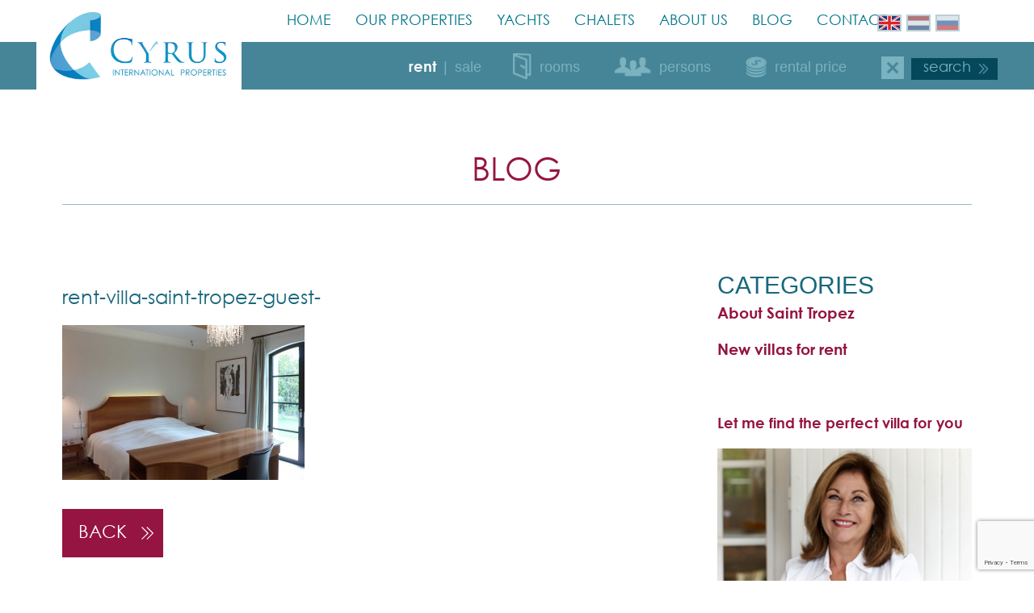

--- FILE ---
content_type: text/html; charset=UTF-8
request_url: https://cyrusvillas.com/?attachment_id=7715
body_size: 10412
content:
<!DOCTYPE html>
<!-- [if IE 9]><html class="no-js ie9"><![endif] -->
<html class="backgroundsize" lang="en">
<head>
	
	<meta charset="utf-8">
	
	<script>document.cookie='resolution='+Math.max(screen.width,screen.height)+("devicePixelRatio" in window ? ","+devicePixelRatio : ",1")+'; path=/';</script>

	<meta name="viewport" content="width=device-width, initial-scale=1">
	
	<link rel="icon" href="https://cyrusvillas.com/wp-content/themes/cyrus/assets/img/favicon.ico" type="image/x-icon" />

	<script type="text/javascript" src="https://code.jquery.com/jquery-1.11.1.min.js"></script>
	
	<!-- Font Awesome -->
	<script src="https://kit.fontawesome.com/6971a54300.js"></script>
	
	  

		
	<script type="text/javascript">

		document.write('<style type="text/css">body{display:none}</style>');
		jQuery(function($) {
			$('body').css('display','block');
		});

	</script>

	<!-- Facebook Pixel Code -->
	<script>
	!function(f,b,e,v,n,t,s){if(f.fbq)return;n=f.fbq=function(){n.callMethod?
	n.callMethod.apply(n,arguments):n.queue.push(arguments)};if(!f._fbq)f._fbq=n;
	n.push=n;n.loaded=!0;n.version='2.0';n.queue=[];t=b.createElement(e);t.async=!0;
	t.src=v;s=b.getElementsByTagName(e)[0];s.parentNode.insertBefore(t,s)}(window,
	document,'script','https://connect.facebook.net/en_US/fbevents.js');
	fbq('init', '462875823897484');
	fbq('track', 'PageView');
	</script>
	<noscript><img height="1" width="1" style="display:none"
	src="https://www.facebook.com/tr?id=462875823897484&ev=PageView&noscript=1"
	/></noscript>
	<!-- DO NOT MODIFY -->
	<!-- End Facebook Pixel Code -->
    
    <!-- <script>
  (function(i,s,o,g,r,a,m){i['GoogleAnalyticsObject']=r;i[r]=i[r]||function(){
  (i[r].q=i[r].q||[]).push(arguments)},i[r].l=1*new Date();a=s.createElement(o),
  m=s.getElementsByTagName(o)[0];a.async=1;a.src=g;m.parentNode.insertBefore(a,m)
  })(window,document,'script','https://www.google-analytics.com/analytics.js','ga');

  ga('create', 'UA-97842397-1', 'auto');
  ga('send', 'pageview');

</script> -->

<meta name='robots' content='index, follow, max-image-preview:large, max-snippet:-1, max-video-preview:-1' />
<link rel="alternate" hreflang="en-us" href="https://cyrusvillas.com/villa/villa-solana-saint-tropez/rent-villa-saint-tropez-guest/" />
<link rel="alternate" hreflang="nl-nl" href="https://cyrusvillas.com/?attachment_id=7714&#038;lang=nl" />
<link rel="alternate" hreflang="ru-ru" href="https://cyrusvillas.com/?attachment_id=7715&#038;lang=ru" />

<!-- Google Tag Manager for WordPress by gtm4wp.com -->
<script data-cfasync="false" data-pagespeed-no-defer>
	var gtm4wp_datalayer_name = "dataLayer";
	var dataLayer = dataLayer || [];
</script>
<!-- End Google Tag Manager for WordPress by gtm4wp.com -->
	<!-- This site is optimized with the Yoast SEO plugin v22.5 - https://yoast.com/wordpress/plugins/seo/ -->
	<title>rent-villa-saint-tropez-guest- Cyrus International</title>
	<link rel="canonical" href="https://cyrusvillas.com/?lang=ru" />
	<meta property="og:locale" content="en_US" />
	<meta property="og:type" content="article" />
	<meta property="og:title" content="rent-villa-saint-tropez-guest- Cyrus International" />
	<meta property="og:url" content="https://cyrusvillas.com/" />
	<meta property="og:site_name" content="Cyrus International" />
	<meta property="og:image" content="https://cyrusvillas.com" />
	<meta property="og:image:width" content="1920" />
	<meta property="og:image:height" content="1230" />
	<meta property="og:image:type" content="image/jpeg" />
	<meta name="twitter:card" content="summary_large_image" />
	<script type="application/ld+json" class="yoast-schema-graph">{"@context":"https://schema.org","@graph":[{"@type":"WebPage","@id":"https://cyrusvillas.com/","url":"https://cyrusvillas.com/","name":"rent-villa-saint-tropez-guest- Cyrus International","isPartOf":{"@id":"https://cyrusvillas.com/#website"},"primaryImageOfPage":{"@id":"https://cyrusvillas.com/#primaryimage"},"image":{"@id":"https://cyrusvillas.com/#primaryimage"},"thumbnailUrl":"https://cyrusvillas.com/wp-content/uploads/2015/12/rent-villa-saint-tropez-guest-.jpg","datePublished":"2016-01-05T14:48:17+00:00","dateModified":"2016-01-05T14:48:17+00:00","breadcrumb":{"@id":"https://cyrusvillas.com/#breadcrumb"},"inLanguage":"en-US","potentialAction":[{"@type":"ReadAction","target":["https://cyrusvillas.com/"]}]},{"@type":"ImageObject","inLanguage":"en-US","@id":"https://cyrusvillas.com/#primaryimage","url":"https://cyrusvillas.com/wp-content/uploads/2015/12/rent-villa-saint-tropez-guest-.jpg","contentUrl":"https://cyrusvillas.com/wp-content/uploads/2015/12/rent-villa-saint-tropez-guest-.jpg","width":1920,"height":1230},{"@type":"BreadcrumbList","@id":"https://cyrusvillas.com/#breadcrumb","itemListElement":[{"@type":"ListItem","position":1,"name":"Home","item":"https://cyrusvillas.com/"},{"@type":"ListItem","position":2,"name":"ВИЛЛА СОЛАНА","item":"https://cyrusvillas.com/villa/villa-solana/?lang=ru"},{"@type":"ListItem","position":3,"name":"rent-villa-saint-tropez-guest-"}]},{"@type":"WebSite","@id":"https://cyrusvillas.com/#website","url":"https://cyrusvillas.com/","name":"Cyrus International","description":"Rent villa Saint-Tropez","potentialAction":[{"@type":"SearchAction","target":{"@type":"EntryPoint","urlTemplate":"https://cyrusvillas.com/?s={search_term_string}"},"query-input":"required name=search_term_string"}],"inLanguage":"en-US"}]}</script>
	<!-- / Yoast SEO plugin. -->


<link rel="alternate" type="application/rss+xml" title="Cyrus International &raquo; rent-villa-saint-tropez-guest- Comments Feed" href="https://cyrusvillas.com/?attachment_id=7715/feed/" />
<script type="text/javascript">
/* <![CDATA[ */
window._wpemojiSettings = {"baseUrl":"https:\/\/s.w.org\/images\/core\/emoji\/15.0.3\/72x72\/","ext":".png","svgUrl":"https:\/\/s.w.org\/images\/core\/emoji\/15.0.3\/svg\/","svgExt":".svg","source":{"concatemoji":"https:\/\/cyrusvillas.com\/wp-includes\/js\/wp-emoji-release.min.js?ver=6.5.7"}};
/*! This file is auto-generated */
!function(i,n){var o,s,e;function c(e){try{var t={supportTests:e,timestamp:(new Date).valueOf()};sessionStorage.setItem(o,JSON.stringify(t))}catch(e){}}function p(e,t,n){e.clearRect(0,0,e.canvas.width,e.canvas.height),e.fillText(t,0,0);var t=new Uint32Array(e.getImageData(0,0,e.canvas.width,e.canvas.height).data),r=(e.clearRect(0,0,e.canvas.width,e.canvas.height),e.fillText(n,0,0),new Uint32Array(e.getImageData(0,0,e.canvas.width,e.canvas.height).data));return t.every(function(e,t){return e===r[t]})}function u(e,t,n){switch(t){case"flag":return n(e,"\ud83c\udff3\ufe0f\u200d\u26a7\ufe0f","\ud83c\udff3\ufe0f\u200b\u26a7\ufe0f")?!1:!n(e,"\ud83c\uddfa\ud83c\uddf3","\ud83c\uddfa\u200b\ud83c\uddf3")&&!n(e,"\ud83c\udff4\udb40\udc67\udb40\udc62\udb40\udc65\udb40\udc6e\udb40\udc67\udb40\udc7f","\ud83c\udff4\u200b\udb40\udc67\u200b\udb40\udc62\u200b\udb40\udc65\u200b\udb40\udc6e\u200b\udb40\udc67\u200b\udb40\udc7f");case"emoji":return!n(e,"\ud83d\udc26\u200d\u2b1b","\ud83d\udc26\u200b\u2b1b")}return!1}function f(e,t,n){var r="undefined"!=typeof WorkerGlobalScope&&self instanceof WorkerGlobalScope?new OffscreenCanvas(300,150):i.createElement("canvas"),a=r.getContext("2d",{willReadFrequently:!0}),o=(a.textBaseline="top",a.font="600 32px Arial",{});return e.forEach(function(e){o[e]=t(a,e,n)}),o}function t(e){var t=i.createElement("script");t.src=e,t.defer=!0,i.head.appendChild(t)}"undefined"!=typeof Promise&&(o="wpEmojiSettingsSupports",s=["flag","emoji"],n.supports={everything:!0,everythingExceptFlag:!0},e=new Promise(function(e){i.addEventListener("DOMContentLoaded",e,{once:!0})}),new Promise(function(t){var n=function(){try{var e=JSON.parse(sessionStorage.getItem(o));if("object"==typeof e&&"number"==typeof e.timestamp&&(new Date).valueOf()<e.timestamp+604800&&"object"==typeof e.supportTests)return e.supportTests}catch(e){}return null}();if(!n){if("undefined"!=typeof Worker&&"undefined"!=typeof OffscreenCanvas&&"undefined"!=typeof URL&&URL.createObjectURL&&"undefined"!=typeof Blob)try{var e="postMessage("+f.toString()+"("+[JSON.stringify(s),u.toString(),p.toString()].join(",")+"));",r=new Blob([e],{type:"text/javascript"}),a=new Worker(URL.createObjectURL(r),{name:"wpTestEmojiSupports"});return void(a.onmessage=function(e){c(n=e.data),a.terminate(),t(n)})}catch(e){}c(n=f(s,u,p))}t(n)}).then(function(e){for(var t in e)n.supports[t]=e[t],n.supports.everything=n.supports.everything&&n.supports[t],"flag"!==t&&(n.supports.everythingExceptFlag=n.supports.everythingExceptFlag&&n.supports[t]);n.supports.everythingExceptFlag=n.supports.everythingExceptFlag&&!n.supports.flag,n.DOMReady=!1,n.readyCallback=function(){n.DOMReady=!0}}).then(function(){return e}).then(function(){var e;n.supports.everything||(n.readyCallback(),(e=n.source||{}).concatemoji?t(e.concatemoji):e.wpemoji&&e.twemoji&&(t(e.twemoji),t(e.wpemoji)))}))}((window,document),window._wpemojiSettings);
/* ]]> */
</script>
<style id='wp-emoji-styles-inline-css' type='text/css'>

	img.wp-smiley, img.emoji {
		display: inline !important;
		border: none !important;
		box-shadow: none !important;
		height: 1em !important;
		width: 1em !important;
		margin: 0 0.07em !important;
		vertical-align: -0.1em !important;
		background: none !important;
		padding: 0 !important;
	}
</style>
<link rel='stylesheet' id='wp-block-library-css' href='https://cyrusvillas.com/wp-includes/css/dist/block-library/style.min.css?ver=6.5.7' type='text/css' media='all' />
<style id='classic-theme-styles-inline-css' type='text/css'>
/*! This file is auto-generated */
.wp-block-button__link{color:#fff;background-color:#32373c;border-radius:9999px;box-shadow:none;text-decoration:none;padding:calc(.667em + 2px) calc(1.333em + 2px);font-size:1.125em}.wp-block-file__button{background:#32373c;color:#fff;text-decoration:none}
</style>
<style id='global-styles-inline-css' type='text/css'>
body{--wp--preset--color--black: #000000;--wp--preset--color--cyan-bluish-gray: #abb8c3;--wp--preset--color--white: #ffffff;--wp--preset--color--pale-pink: #f78da7;--wp--preset--color--vivid-red: #cf2e2e;--wp--preset--color--luminous-vivid-orange: #ff6900;--wp--preset--color--luminous-vivid-amber: #fcb900;--wp--preset--color--light-green-cyan: #7bdcb5;--wp--preset--color--vivid-green-cyan: #00d084;--wp--preset--color--pale-cyan-blue: #8ed1fc;--wp--preset--color--vivid-cyan-blue: #0693e3;--wp--preset--color--vivid-purple: #9b51e0;--wp--preset--gradient--vivid-cyan-blue-to-vivid-purple: linear-gradient(135deg,rgba(6,147,227,1) 0%,rgb(155,81,224) 100%);--wp--preset--gradient--light-green-cyan-to-vivid-green-cyan: linear-gradient(135deg,rgb(122,220,180) 0%,rgb(0,208,130) 100%);--wp--preset--gradient--luminous-vivid-amber-to-luminous-vivid-orange: linear-gradient(135deg,rgba(252,185,0,1) 0%,rgba(255,105,0,1) 100%);--wp--preset--gradient--luminous-vivid-orange-to-vivid-red: linear-gradient(135deg,rgba(255,105,0,1) 0%,rgb(207,46,46) 100%);--wp--preset--gradient--very-light-gray-to-cyan-bluish-gray: linear-gradient(135deg,rgb(238,238,238) 0%,rgb(169,184,195) 100%);--wp--preset--gradient--cool-to-warm-spectrum: linear-gradient(135deg,rgb(74,234,220) 0%,rgb(151,120,209) 20%,rgb(207,42,186) 40%,rgb(238,44,130) 60%,rgb(251,105,98) 80%,rgb(254,248,76) 100%);--wp--preset--gradient--blush-light-purple: linear-gradient(135deg,rgb(255,206,236) 0%,rgb(152,150,240) 100%);--wp--preset--gradient--blush-bordeaux: linear-gradient(135deg,rgb(254,205,165) 0%,rgb(254,45,45) 50%,rgb(107,0,62) 100%);--wp--preset--gradient--luminous-dusk: linear-gradient(135deg,rgb(255,203,112) 0%,rgb(199,81,192) 50%,rgb(65,88,208) 100%);--wp--preset--gradient--pale-ocean: linear-gradient(135deg,rgb(255,245,203) 0%,rgb(182,227,212) 50%,rgb(51,167,181) 100%);--wp--preset--gradient--electric-grass: linear-gradient(135deg,rgb(202,248,128) 0%,rgb(113,206,126) 100%);--wp--preset--gradient--midnight: linear-gradient(135deg,rgb(2,3,129) 0%,rgb(40,116,252) 100%);--wp--preset--font-size--small: 13px;--wp--preset--font-size--medium: 20px;--wp--preset--font-size--large: 36px;--wp--preset--font-size--x-large: 42px;--wp--preset--spacing--20: 0.44rem;--wp--preset--spacing--30: 0.67rem;--wp--preset--spacing--40: 1rem;--wp--preset--spacing--50: 1.5rem;--wp--preset--spacing--60: 2.25rem;--wp--preset--spacing--70: 3.38rem;--wp--preset--spacing--80: 5.06rem;--wp--preset--shadow--natural: 6px 6px 9px rgba(0, 0, 0, 0.2);--wp--preset--shadow--deep: 12px 12px 50px rgba(0, 0, 0, 0.4);--wp--preset--shadow--sharp: 6px 6px 0px rgba(0, 0, 0, 0.2);--wp--preset--shadow--outlined: 6px 6px 0px -3px rgba(255, 255, 255, 1), 6px 6px rgba(0, 0, 0, 1);--wp--preset--shadow--crisp: 6px 6px 0px rgba(0, 0, 0, 1);}:where(.is-layout-flex){gap: 0.5em;}:where(.is-layout-grid){gap: 0.5em;}body .is-layout-flex{display: flex;}body .is-layout-flex{flex-wrap: wrap;align-items: center;}body .is-layout-flex > *{margin: 0;}body .is-layout-grid{display: grid;}body .is-layout-grid > *{margin: 0;}:where(.wp-block-columns.is-layout-flex){gap: 2em;}:where(.wp-block-columns.is-layout-grid){gap: 2em;}:where(.wp-block-post-template.is-layout-flex){gap: 1.25em;}:where(.wp-block-post-template.is-layout-grid){gap: 1.25em;}.has-black-color{color: var(--wp--preset--color--black) !important;}.has-cyan-bluish-gray-color{color: var(--wp--preset--color--cyan-bluish-gray) !important;}.has-white-color{color: var(--wp--preset--color--white) !important;}.has-pale-pink-color{color: var(--wp--preset--color--pale-pink) !important;}.has-vivid-red-color{color: var(--wp--preset--color--vivid-red) !important;}.has-luminous-vivid-orange-color{color: var(--wp--preset--color--luminous-vivid-orange) !important;}.has-luminous-vivid-amber-color{color: var(--wp--preset--color--luminous-vivid-amber) !important;}.has-light-green-cyan-color{color: var(--wp--preset--color--light-green-cyan) !important;}.has-vivid-green-cyan-color{color: var(--wp--preset--color--vivid-green-cyan) !important;}.has-pale-cyan-blue-color{color: var(--wp--preset--color--pale-cyan-blue) !important;}.has-vivid-cyan-blue-color{color: var(--wp--preset--color--vivid-cyan-blue) !important;}.has-vivid-purple-color{color: var(--wp--preset--color--vivid-purple) !important;}.has-black-background-color{background-color: var(--wp--preset--color--black) !important;}.has-cyan-bluish-gray-background-color{background-color: var(--wp--preset--color--cyan-bluish-gray) !important;}.has-white-background-color{background-color: var(--wp--preset--color--white) !important;}.has-pale-pink-background-color{background-color: var(--wp--preset--color--pale-pink) !important;}.has-vivid-red-background-color{background-color: var(--wp--preset--color--vivid-red) !important;}.has-luminous-vivid-orange-background-color{background-color: var(--wp--preset--color--luminous-vivid-orange) !important;}.has-luminous-vivid-amber-background-color{background-color: var(--wp--preset--color--luminous-vivid-amber) !important;}.has-light-green-cyan-background-color{background-color: var(--wp--preset--color--light-green-cyan) !important;}.has-vivid-green-cyan-background-color{background-color: var(--wp--preset--color--vivid-green-cyan) !important;}.has-pale-cyan-blue-background-color{background-color: var(--wp--preset--color--pale-cyan-blue) !important;}.has-vivid-cyan-blue-background-color{background-color: var(--wp--preset--color--vivid-cyan-blue) !important;}.has-vivid-purple-background-color{background-color: var(--wp--preset--color--vivid-purple) !important;}.has-black-border-color{border-color: var(--wp--preset--color--black) !important;}.has-cyan-bluish-gray-border-color{border-color: var(--wp--preset--color--cyan-bluish-gray) !important;}.has-white-border-color{border-color: var(--wp--preset--color--white) !important;}.has-pale-pink-border-color{border-color: var(--wp--preset--color--pale-pink) !important;}.has-vivid-red-border-color{border-color: var(--wp--preset--color--vivid-red) !important;}.has-luminous-vivid-orange-border-color{border-color: var(--wp--preset--color--luminous-vivid-orange) !important;}.has-luminous-vivid-amber-border-color{border-color: var(--wp--preset--color--luminous-vivid-amber) !important;}.has-light-green-cyan-border-color{border-color: var(--wp--preset--color--light-green-cyan) !important;}.has-vivid-green-cyan-border-color{border-color: var(--wp--preset--color--vivid-green-cyan) !important;}.has-pale-cyan-blue-border-color{border-color: var(--wp--preset--color--pale-cyan-blue) !important;}.has-vivid-cyan-blue-border-color{border-color: var(--wp--preset--color--vivid-cyan-blue) !important;}.has-vivid-purple-border-color{border-color: var(--wp--preset--color--vivid-purple) !important;}.has-vivid-cyan-blue-to-vivid-purple-gradient-background{background: var(--wp--preset--gradient--vivid-cyan-blue-to-vivid-purple) !important;}.has-light-green-cyan-to-vivid-green-cyan-gradient-background{background: var(--wp--preset--gradient--light-green-cyan-to-vivid-green-cyan) !important;}.has-luminous-vivid-amber-to-luminous-vivid-orange-gradient-background{background: var(--wp--preset--gradient--luminous-vivid-amber-to-luminous-vivid-orange) !important;}.has-luminous-vivid-orange-to-vivid-red-gradient-background{background: var(--wp--preset--gradient--luminous-vivid-orange-to-vivid-red) !important;}.has-very-light-gray-to-cyan-bluish-gray-gradient-background{background: var(--wp--preset--gradient--very-light-gray-to-cyan-bluish-gray) !important;}.has-cool-to-warm-spectrum-gradient-background{background: var(--wp--preset--gradient--cool-to-warm-spectrum) !important;}.has-blush-light-purple-gradient-background{background: var(--wp--preset--gradient--blush-light-purple) !important;}.has-blush-bordeaux-gradient-background{background: var(--wp--preset--gradient--blush-bordeaux) !important;}.has-luminous-dusk-gradient-background{background: var(--wp--preset--gradient--luminous-dusk) !important;}.has-pale-ocean-gradient-background{background: var(--wp--preset--gradient--pale-ocean) !important;}.has-electric-grass-gradient-background{background: var(--wp--preset--gradient--electric-grass) !important;}.has-midnight-gradient-background{background: var(--wp--preset--gradient--midnight) !important;}.has-small-font-size{font-size: var(--wp--preset--font-size--small) !important;}.has-medium-font-size{font-size: var(--wp--preset--font-size--medium) !important;}.has-large-font-size{font-size: var(--wp--preset--font-size--large) !important;}.has-x-large-font-size{font-size: var(--wp--preset--font-size--x-large) !important;}
.wp-block-navigation a:where(:not(.wp-element-button)){color: inherit;}
:where(.wp-block-post-template.is-layout-flex){gap: 1.25em;}:where(.wp-block-post-template.is-layout-grid){gap: 1.25em;}
:where(.wp-block-columns.is-layout-flex){gap: 2em;}:where(.wp-block-columns.is-layout-grid){gap: 2em;}
.wp-block-pullquote{font-size: 1.5em;line-height: 1.6;}
</style>
<link rel='stylesheet' id='contact-form-7-css' href='https://cyrusvillas.com/wp-content/plugins/contact-form-7/includes/css/styles.css?ver=5.9.3' type='text/css' media='all' />
<link rel='stylesheet' id='wpml-legacy-dropdown-0-css' href='//cyrusvillas.com/wp-content/plugins/sitepress-multilingual-cms/templates/language-switchers/legacy-dropdown/style.css?ver=1' type='text/css' media='all' />
<style id='wpml-legacy-dropdown-0-inline-css' type='text/css'>
.wpml-ls-statics-shortcode_actions{background-color:#ffffff;}.wpml-ls-statics-shortcode_actions, .wpml-ls-statics-shortcode_actions .wpml-ls-sub-menu, .wpml-ls-statics-shortcode_actions a {border-color:#cdcdcd;}.wpml-ls-statics-shortcode_actions a {color:#444444;background-color:#ffffff;}.wpml-ls-statics-shortcode_actions a:hover,.wpml-ls-statics-shortcode_actions a:focus {color:#000000;background-color:#eeeeee;}.wpml-ls-statics-shortcode_actions .wpml-ls-current-language>a {color:#444444;background-color:#ffffff;}.wpml-ls-statics-shortcode_actions .wpml-ls-current-language:hover>a, .wpml-ls-statics-shortcode_actions .wpml-ls-current-language>a:focus {color:#000000;background-color:#eeeeee;}
</style>
<link rel='stylesheet' id='bxslider_css-css' href='https://cyrusvillas.com/wp-content/themes/cyrus/assets/js/plugins/bxslider/jquery.bxslider.css?ver=6.5.7' type='text/css' media='all' />
<link rel='stylesheet' id='mmenumaster_css-css' href='https://cyrusvillas.com/wp-content/themes/cyrus/assets/js/plugins/mmenu-master/jquery.mmenu.all.css?ver=6.5.7' type='text/css' media='all' />
<link rel='stylesheet' id='animate_css-css' href='https://cyrusvillas.com/wp-content/themes/cyrus/assets/css/animate.css?ver=6.5.7' type='text/css' media='all' />
<link rel='stylesheet' id='fancySelect_css-css' href='https://cyrusvillas.com/wp-content/themes/cyrus/assets/css/fancySelect.css?ver=6.5.7' type='text/css' media='all' />
<link rel='stylesheet' id='style_css-css' href='https://cyrusvillas.com/wp-content/themes/cyrus/assets/css/style.css?ver=6.5.7' type='text/css' media='all' />
<script type="text/javascript" src="//cyrusvillas.com/wp-content/plugins/sitepress-multilingual-cms/templates/language-switchers/legacy-dropdown/script.js?ver=1" id="wpml-legacy-dropdown-0-js"></script>
<script type="text/javascript" src="https://cyrusvillas.com/wp-includes/js/jquery/jquery.min.js?ver=3.7.1" id="jquery-core-js"></script>
<script type="text/javascript" src="https://cyrusvillas.com/wp-includes/js/jquery/jquery-migrate.min.js?ver=3.4.1" id="jquery-migrate-js"></script>
<script></script><link rel="https://api.w.org/" href="https://cyrusvillas.com/wp-json/" /><link rel="alternate" type="application/json" href="https://cyrusvillas.com/wp-json/wp/v2/media/7715" /><link rel="EditURI" type="application/rsd+xml" title="RSD" href="https://cyrusvillas.com/xmlrpc.php?rsd" />
<meta name="generator" content="WordPress 6.5.7" />
<link rel='shortlink' href='https://cyrusvillas.com/?p=7715' />
<link rel="alternate" type="application/json+oembed" href="https://cyrusvillas.com/wp-json/oembed/1.0/embed?url=https%3A%2F%2Fcyrusvillas.com%2F%3Fattachment_id%3D7715" />
<link rel="alternate" type="text/xml+oembed" href="https://cyrusvillas.com/wp-json/oembed/1.0/embed?url=https%3A%2F%2Fcyrusvillas.com%2F%3Fattachment_id%3D7715&#038;format=xml" />
<meta name="generator" content="WPML ver:4.2.0 stt:39,1,47;" />

<!-- Google Tag Manager for WordPress by gtm4wp.com -->
<!-- GTM Container placement set to footer -->
<script data-cfasync="false" data-pagespeed-no-defer>
	var dataLayer_content = {"pagePostType":"attachment","pagePostType2":"single-attachment","pagePostAuthor":"Ron van Veen"};
	dataLayer.push( dataLayer_content );
</script>
<script data-cfasync="false">
(function(w,d,s,l,i){w[l]=w[l]||[];w[l].push({'gtm.start':
new Date().getTime(),event:'gtm.js'});var f=d.getElementsByTagName(s)[0],
j=d.createElement(s),dl=l!='dataLayer'?'&l='+l:'';j.async=true;j.src=
'//www.googletagmanager.com/gtm.js?id='+i+dl;f.parentNode.insertBefore(j,f);
})(window,document,'script','dataLayer','GTM-KMLM4G9');
</script>
<!-- End Google Tag Manager for WordPress by gtm4wp.com --><meta name="generator" content="Powered by WPBakery Page Builder - drag and drop page builder for WordPress."/>
		<style type="text/css" id="wp-custom-css">
			/* Header */
.header .main-nav ul li a{
	font-size:18px;
}
@media screen and (min-width:467px){
	.page .header .spacer, .page .header .center{
		height:52px;
	}
}

.wpoi-hustle .wpoi-button button{
Background:#fff;
}
.wpoi-content{
display:none;
}
.inc_opt_slidein.inc_opt_slidein_bottom_left{
background-image: url("https://cyrusvillas.com/wp-content/uploads/2017/07/welcome-to-the-good-life-bg.png");
border: 3px solid rgba(218,218,218,1)!important;
}
.wpoi-hustle form .wpoi-element input[type="email"]{
opacity: 0.9;
border: 3px solid rgba(218,218,218,1)!important;
color:#333;
}
.inc_optin_1 .wpoi-hustle form button{
background:#fff!important;
border: 3px solid rgba(218,218,218,1)!important;
color:#006eb8!important;
padding: 2px 6px 3px;
}
.inc_optin_1 .wpoi-hustle form button:hover{
background:#fafafa!important;
}
.inc_optin a.inc-opt-close-btn{
color:#ffffff!important;
padding-top: 10px;
height: 10px;
}
.inc_optin a.inc-opt-close-btn:hover{
color:#fafafa!important;
}
.wpoi-slide{
max-width:700px!important;
}
.villas-home h1{
text-align:left;
text-transform:uppercase;
color:#951442;
}
.villas-home p{
text-align:left;
padding:0px!important;
font-family: Verdana, sans-serif;
font-size: 13px!important;
line-height: 20px!important;
}
.villas-home a{
color:#951442;
font-weight:bold;
}
.villas-home a:hover{
color:#00768B;
}

.lp-color {
	color: #763f4e;
}

.lp-line {
	margin-bottom: 20px;
}

.lp-header {
	width: 100%;
	height: 300px;
	margin-top: 100px
}

.lp-header-1 {
	background: url('https://cyrusvillas.com/wp-content/uploads/2017/06/la_mer_villa-La-Mer-1920x869.jpg') no-repeat;
	background-size: cover;
	background-position: center center;
}

.lp-header-2 {
	background: url('https://cyrusvillas.com/wp-content/uploads/2017/06/rent-villa-saint-tropez-pieds-dans-leauOutdoor_Dining_Room_2-1920x869.jpg') no-repeat;
	background-size: cover;
	background-position: center center;
}

.lp-header-3 {
	background: url('https://cyrusvillas.com/wp-content/uploads/2018/01/lp-exclusiverentals-header.jpg') no-repeat;
	background-size: cover;
	background-position: center center;
}

.lp-header-4 {
	background: url('https://cyrusvillas.com/wp-content/uploads/2018/01/lp-cotedazur-header.jpg') no-repeat;
	background-size: cover;
	background-position: center center;
}

.lp-header-5 {
	background: url('https://cyrusvillas.com/wp-content/uploads/2018/01/lp-richpeople-header.jpg') no-repeat;
	background-size: cover;
	background-position: center center;
}

.lp-header .btn-more {
    position: absolute;
		width: 250px;
	text-align: center;
    left: calc(50% - 125px);
    top: 130px;
    z-index: 51;
    font-family: 'CenturyGothic';
    font-size: 22px;
    line-height: 1.5;
    color: #fff;
    text-decoration: none;
    text-transform: uppercase;
    display: inline-block;
    padding: 5px 0;
    background: #8f2c5a;
    opacity: 0.8;
}

@media only screen and (max-width: 959px) {
	.lp-header {
		margin-top: 30px;
	}
	.lp-header .btn-more {
  	top: 185px;  
	}
}

.lp-intro p {
	font-size: 18px;
	line-height: 180%;
}
	
.lp-blok p {
	font-size: 12px;
}

.btn-yachts{
	background:#13677e;
	color:#fff;
	padding:7px 20px;
	font-size:20px;
	font-weight:800;
	text-transform:uppercase;
}
.btn-yachts:hover{
	background:#dde4ea;
	color:#13677e;
	transition:.25s;
}
.page-id-11407 .showcase #pager{
	display:none!important;
}
.yacht-content h1{
	font-size:30px;
	text-transform:uppercase;
	margin-top:-110px
}
@media screen and (max-width:767px){
	.yacht-content h1{
		margin-top:-60px;
}
}
.yacht-content p{
	font-size:14px;
	line-height:22px;
	margin-top:20px;
}

/* Algemeen */
.villa-detail .villa-about ul{
	list-style-type:disc;
	margin-left:20px;
	margin-bottom:15px;
	font-family:Verdana, 'Geneva', sans-serif;
	font-size:14px;
	line-height:22px;
}

/* Header */
.header .logo, .header .logo img{
	height:111px;
	width:auto;
}
@media screen and (max-width:767px){
	.header .logo, .header .logo img{
		height:82px
	}
}

/* Blog */
.blog-item h2{
	margin-top:20px
}

/* Footer */
.footer-logo img{
	max-width:150px
}
.footer-col a i{
	font-size:25px!important;
	color:#fff;
	background:#656665;
	margin-top:5px;
	margin-bottom:0px;
}
.footer-col a i:hover{
	background:#18677d;
	transition:.5s;
}
.fa-facebook-f{
	padding:4px 8px;
}
.fa-instagram{
	padding:4px 5px;
}

/* Cookie consent */
#catapult-cookie-bar{
	z-index:1000300;
	width:calc(100% - 30px);
	margin:15px;
	box-shadow:0 0 7px 0 rgba(50,50,50,.7);
	font-family: Verdana, sans-serif;
	font-size: 12px;
	line-height:1.5;
}
button#catapultCookie{
	color:#ffff;
	font-size:15px;
	border-radius:0px;
	box-shadow:0 0 5px 0 rgba(50,50,50,.5);
}
button#catapultCookie:hover{
	background:#00768b;
	box-shadow:0 0 8px 0 rgba(50,50,50,.7);
	transition:.5s;
}
.blogs .blog-item ul{
	padding-left:10px;
	margin-bottom:15px;
}
.blogs .blog-item ul li{
	margin-bottom:0px
}

.about-img {
	width:100%;
	margin-top:130px;
	margin-bottom:-180px;
	max-width:1320px;
	margin-left:auto;
	margin-right:auto;
	display:block
}
		</style>
		<noscript><style> .wpb_animate_when_almost_visible { opacity: 1; }</style></noscript>	

<!-- Recaptcha -->
<script src='https://www.google.com/recaptcha/api.js'></script>

<!--Google Tag Manager -->
<!-- <script>(function(w,d,s,l,i){w[l]=w[l]||[];w[l].push({'gtm.start':
new Date().getTime(),event:'gtm.js'});var f=d.getElementsByTagName(s)[0],
j=d.createElement(s),dl=l!='dataLayer'?'&l='+l:'';j.async=true;j.src=
'https://www.googletagmanager.com/gtm.js?id='+i+dl;f.parentNode.insertBefore(j,f);
})(window,document,'script','dataLayer','GTM-57LSGNX');</script> -->
<!-- End Google Tag Manager -->

<!-- Global site tag (gtag.js) - Google Analytics -->
<!-- <script async src="https://www.googletagmanager.com/gtag/js?id=UA-142992934-2"></script>
<script>
  window.dataLayer = window.dataLayer || [];
  function gtag(){dataLayer.push(arguments);}
  gtag('js', new Date());
 
  gtag('config', 'UA-142992934-2');
</script> -->
	
<!-- Global site tag (gtag.js) - Google Ads: 771751769 --> 
<!-- <script async src="https://www.googletagmanager.com/gtag/js?id=AW-771751769"></script> <script> window.dataLayer = window.dataLayer || []; function gtag(){dataLayer.push(arguments);} gtag('js', new Date()); gtag('config', 'AW-771751769'); </script>	 -->
	
	
<!-- Global site tag (gtag.js) - Google Analytics -->
<!-- <script async src="https://www.googletagmanager.com/gtag/js?id=UA-129509815-60"></script>
<script>
  window.dataLayer = window.dataLayer || [];
  function gtag(){dataLayer.push(arguments);}
  gtag('js', new Date());
 
  gtag('config', 'UA-129509815-60');
</script> -->


</head>

<body class="page detail content blog-detail test">
<!-- Google Tag Manager (noscript) -->
<noscript><iframe src="https://www.googletagmanager.com/ns.html?id=GTM-57LSGNX"
height="0" width="0" style="display:none;visibility:hidden"></iframe></noscript>
<!-- End Google Tag Manager (noscript) -->

<!-- Google Tag Manager -->

<noscript><iframe src="//www.googletagmanager.com/ns.html?id=GTM-KXHTJN"

height="0" width="0" style="display:none;visibility:hidden"></iframe></noscript>

<script>(function(w,d,s,l,i){w[l]=w[l]||[];w[l].push({'gtm.start':

new Date().getTime(),event:'gtm.js'});var f=d.getElementsByTagName(s)[0],

j=d.createElement(s),dl=l!='dataLayer'?'&l='+l:'';j.async=true;j.src=

'//www.googletagmanager.com/gtm.js?id='+i+dl;f.parentNode.insertBefore(j,f);

})(window,document,'script','dataLayer','GTM-KXHTJN');</script>

<!-- End Google Tag Manager -->
	<div class="container">
		
		<header class="header">
	<div class="spacer">
		<div class="center group">
			<a class="logo" href="https://cyrusvillas.com"><img src="https://cyrusvillas.com/wp-content/themes/cyrus/assets/img/logo.jpg" alt="logo cyrus villas"></a>
			
			<nav class="main-nav dots-hover-effect"><ul id="menu-main-menu" class="group"><li id="menu-item-2234" class="menu-item menu-item-type-post_type menu-item-object-page menu-item-home menu-item-2234"><a href="https://cyrusvillas.com/">Home</a></li>
<li id="menu-item-1185" class="menu-item menu-item-type-custom menu-item-object-custom menu-item-1185"><a href="https://cyrusvillas.com/our-properties/?villa-type=rent&#038;rooms=&#038;rentprice=&#038;saleprice=">Our properties</a></li>
<li id="menu-item-11485" class="menu-item menu-item-type-post_type menu-item-object-page menu-item-11485"><a href="https://cyrusvillas.com/yachts/">Yachts</a></li>
<li id="menu-item-13110" class="menu-item menu-item-type-custom menu-item-object-custom menu-item-13110"><a href="https://cyrusvillas.com/chalets/">Chalets</a></li>
<li id="menu-item-64" class="menu-item menu-item-type-post_type menu-item-object-page menu-item-64"><a href="https://cyrusvillas.com/about-us/">About us</a></li>
<li id="menu-item-4585" class="menu-item menu-item-type-custom menu-item-object-custom menu-item-4585"><a href="/blog">Blog</a></li>
<li id="menu-item-65" class="menu-item menu-item-type-post_type menu-item-object-page menu-item-65"><a href="https://cyrusvillas.com/contact/">Contact</a></li>
</ul></nav>
						<div class="language-switch"> 
					<ul class="basic" onchange="javascript:location.href = this.value;">
					<li class="en selected" ><a href="https://cyrusvillas.com/villa/villa-solana-saint-tropez/rent-villa-saint-tropez-guest/"></a></li><li class="nl"><a href="https://cyrusvillas.com/?attachment_id=7714&lang=nl"></a></li><li class="ru"><a href="https://cyrusvillas.com/?attachment_id=7715&lang=ru"></a></li>
				</ul>
			</div>
  
			<a class="menu-toggle" href="#main-nav-mobile">Menu</a>
			
			<nav id="main-nav-mobile" style="display:none;">
				<ul id="menu-mobile-menu" class=""><li id="menu-item-172" class="menu-item menu-item-type-post_type menu-item-object-page menu-item-home menu-item-172"><a href="https://cyrusvillas.com/">Luxury Villas in Saint-Tropez</a></li>
<li id="menu-item-3879" class="menu-item menu-item-type-custom menu-item-object-custom menu-item-3879"><a href="https://cyrusvillas.com/our-properties/?villa-type=rent&#038;rooms=&#038;rentprice=&#038;saleprice=">Our properties</a></li>
<li id="menu-item-11662" class="menu-item menu-item-type-post_type menu-item-object-page menu-item-11662"><a href="https://cyrusvillas.com/yachts/">Yachts</a></li>
<li id="menu-item-173" class="menu-item menu-item-type-post_type menu-item-object-page menu-item-173"><a href="https://cyrusvillas.com/about-us/">About us</a></li>
<li id="menu-item-174" class="menu-item menu-item-type-post_type menu-item-object-page current_page_parent menu-item-174"><a href="https://cyrusvillas.com/blog/">Blog</a></li>
<li id="menu-item-176" class="menu-item menu-item-type-post_type menu-item-object-page menu-item-176"><a href="https://cyrusvillas.com/contact/">Contact</a></li>
</ul>			</nav>

		</div>

		<div class="search">

					<form class="search-villa" method="get" action="https://cyrusvillas.com/our-properties">
		
		<ul class="group">

			<li class="type">
				<div class="type-wrapper">
					<input type="radio" id="rent" value="rent" name="villa-type"  checked><label class="label-rent" for="rent">rent</label>
					<span class="seperator"></span>
					<input type="radio" id="sale" value="sale" name="villa-type" ><label class="label-sale last" for="sale">sale</label>
				</div>
			</li>

						<li class="rooms">			
				<select class="basic" name="rooms">
					<option value="">rooms</option>
					
					
				</select>
			</li>

						<li class="persons">
				<select class="basic" name="persons">
					<option value="">persons</option>
									</select>
			</li>

							<li id="price_rent" class="price">
					<select class="basic" name="rentprice">
						<option value="">rental price</option>
											</select>
				</li>

			

			<li class="clear-btn">
				<div>
					<input class="clear" type="clear" name="q" value="X">
					<script>
					  $(document).ready(function(){
					     $(".clear").click(function(){
					     	window.location.href = "http://cyrusvillas.com/our-properties/?villa-type=rent&rooms=&rentprice=&saleprice=";
					     });
					  });
					</script>
				</div>
			</li>

			<li class="submit-btn">
				<div>
					<input type="submit" value="search">
				</div>
			</li>
		</ul>
	<input type='hidden' name='lang' value='en' /></form>
</div>
	</div>
</header>
		<div class="about-villa">
			<div class="center">
				<h1>Blog</h1>			</div>
		</div>
	
		<div class="blogs">
			<div class="center group">

				
				<div class="blog-left">

									
					<div class="blog-item">
												<h2>rent-villa-saint-tropez-guest-</h2>
						<p class="author"></p>
						<p class="attachment"><a href='https://cyrusvillas.com/wp-content/uploads/2015/12/rent-villa-saint-tropez-guest-.jpg'><img fetchpriority="high" decoding="async" width="300" height="192" src="https://cyrusvillas.com/wp-content/uploads/2015/12/rent-villa-saint-tropez-guest--300x192.jpg" class="attachment-medium size-medium" alt="" srcset="https://cyrusvillas.com/wp-content/uploads/2015/12/rent-villa-saint-tropez-guest--300x192.jpg 300w, https://cyrusvillas.com/wp-content/uploads/2015/12/rent-villa-saint-tropez-guest--1024x656.jpg 1024w, https://cyrusvillas.com/wp-content/uploads/2015/12/rent-villa-saint-tropez-guest-.jpg 1920w" sizes="(max-width: 300px) 100vw, 300px" /></a></p>
						<a class="btn-more hover-effect hover-effect-views" href="https://cyrusvillas.com/blog/">Back</a>
					</div>

				</div>

				<div class="blog-right">
					<div class="categories">
						<li class="categories"><h3>Categories</h3><ul>	<li class="cat-item cat-item-21"><a href="https://cyrusvillas.com/category/about-saint-tropez/">About Saint Tropez</a>
</li>
	<li class="cat-item cat-item-20"><a href="https://cyrusvillas.com/category/new-villas-for-rent/">New villas for rent</a>
</li>
</ul></li>					</div>
					
<div class="personal-contact">
	<h4>Let me find the perfect villa for you</h4>
<p><img decoding="async" class="alignnone wp-image-108 size-full" src="https://cyrusvillas.com/wp-content/uploads/2015/11/silvana-enquiry.jpg" alt="silvana-enquiry" width="341" height="198" srcset="https://cyrusvillas.com/wp-content/uploads/2015/11/silvana-enquiry.jpg 341w, https://cyrusvillas.com/wp-content/uploads/2015/11/silvana-enquiry-300x174.jpg 300w" sizes="(max-width: 341px) 100vw, 341px" /></p>
	<p class="action"><span class="contact"><a href="/contact"><b>Contact me</b></a> directly</span> <span class="phone">Phone</span><span class="phone-number" style="display:none;"><a href="tel:Mobile33681924136Office31102821221">Mobile +33681924136 / Office +31102821221</a></span></p>
</div>				</div>
			</div>
		</div>
		
	</div> <!-- end container -->

		<footer class="footer">
			<div class="footer-columns center group">
				<div class="footer-col">

					<h1>Welcome to the Good Life!</h1>			<div class="textwidget"><p>For the past 20 years Cyrus International Properties has been guiding prospects in having a great holiday. During those 20 years Cyrus has put a lot of effort in building a team of dedicated, hard working professionals. That’s one of the reasons our wealthy clients have been loyal to our company. Together with our business partners we have succeeded in establishing a good relationship with them. You may expect a high standard in every service we offer and promise to continue cooperating with you in the same pleasant manner.</p>
<h3>Follow us on social media</h3>
<p><a href="https://www.facebook.com/Cyrus-Villas-256314531431494/" target="_target" rel="noopener"><i class="fab fa-facebook-f"></i></a> <a href="https://www.instagram.com/cyrus.villas/" target="_target" rel="noopener"><i class="fab fa-instagram"></i></a></p>
</div>
		
				</div>
				<div class="footer-col second group">
					<div class="left"><h1>Pages</h1><div class="menu-footer-2-container"><ul id="menu-footer-2" class="menu"><li id="menu-item-5324" class="menu-item menu-item-type-post_type menu-item-object-page menu-item-5324"><a href="https://cyrusvillas.com/disclaimer/">Disclaimer</a></li>
<li id="menu-item-5325" class="menu-item menu-item-type-post_type menu-item-object-page menu-item-5325"><a href="https://cyrusvillas.com/privacy-statement/">Privacy Statement</a></li>
<li id="menu-item-5323" class="menu-item menu-item-type-post_type menu-item-object-page menu-item-5323"><a href="https://cyrusvillas.com/sitemap/">Sitemap</a></li>
<li id="menu-item-5327" class="menu-item menu-item-type-post_type menu-item-object-page menu-item-5327"><a href="https://cyrusvillas.com/contact/">Contact us</a></li>
</ul></div></div>
									</div>
				<div class="footer-col last">
					<h1>Newsletter</h1>
					<div class="newsletter group">

						

						<form class="news-form group" action="https://cyrusvillas.com/thanks-for-subscribing/" method="post">
							<input class="email" type="email" name="email" placeholder="your e-mail address">
							<input class="submit" type="submit" value="submit">
							<img class="icon-news" src="https://cyrusvillas.com/wp-content/themes/cyrus/assets/img/icon-news.png" alt="news">
						</form>
					
						<div class="left">
						<!-- 	<ul class="social group">
								<li class="twitter"><a href="#">Twitter</a></li>
								<li class="facebook"><a href="#">Facebook</a></li>
							</ul> -->
							<img src="/wp-content/uploads/2016/06/Welcome-to-the-good-life.png" alt="Welcome to the good life">
						</div>
						<div class="right footer-logo">
							<img class="footer-logo" src="https://cyrusvillas.com/wp-content/themes/cyrus/assets/img/Cyrus-Villa-rental-St-Tropez.png" alt="logo cyrus villas footer">
						</div>
					</div>
				</div>

			</div>

			<div class="footer-bottom center group">
				<div class="footer-col">

					<p>Copyright&copy;2026 CYRUS INTERNATIONAL BV. All rights reserved.</p>					
				</div>
				<div class="footer-col last">
					<!-- <p>Website by <a href="http://studiocampo.nl/" target="_blank">Studio Campo</a></p> -->
				</div>
				<a href="#" class="scrollToTop" style="display:none;">Scroll To Top</a>
			</div>
				
		</footer>		

	
		<!-- Go to www.addthis.com/dashboard to customize your tools --> <script type="text/javascript" src="//s7.addthis.com/js/300/addthis_widget.js#pubid=ra-581d92592b5945bf"></script>


<!-- GTM Container placement set to footer -->
<!-- Google Tag Manager (noscript) -->
				<noscript><iframe src="https://www.googletagmanager.com/ns.html?id=GTM-KMLM4G9" height="0" width="0" style="display:none;visibility:hidden" aria-hidden="true"></iframe></noscript>
<!-- End Google Tag Manager (noscript) --><script type="text/javascript" src="https://cyrusvillas.com/wp-content/plugins/contact-form-7/includes/swv/js/index.js?ver=5.9.3" id="swv-js"></script>
<script type="text/javascript" id="contact-form-7-js-extra">
/* <![CDATA[ */
var wpcf7 = {"api":{"root":"https:\/\/cyrusvillas.com\/wp-json\/","namespace":"contact-form-7\/v1"}};
/* ]]> */
</script>
<script type="text/javascript" src="https://cyrusvillas.com/wp-content/plugins/contact-form-7/includes/js/index.js?ver=5.9.3" id="contact-form-7-js"></script>
<script type="text/javascript" src="https://cyrusvillas.com/wp-content/themes/cyrus/assets/js/jquery.lazyload.min.js?ver=6.5.7" id="lazyload_js-js"></script>
<script type="text/javascript" src="https://cyrusvillas.com/wp-content/themes/cyrus/assets/js/plugins/bxslider/jquery.bxslider.min.js?ver=6.5.7" id="bxslider_js-js"></script>
<script type="text/javascript" src="https://cyrusvillas.com/wp-content/themes/cyrus/assets/js/thumb-slider.js?ver=6.5.7" id="thumb-slider_js-js"></script>
<script type="text/javascript" src="https://cyrusvillas.com/wp-content/themes/cyrus/assets/js/classie.js?ver=6.5.7" id="classie_js-js"></script>
<script type="text/javascript" src="https://cyrusvillas.com/wp-content/themes/cyrus/assets/js/plugins/mmenu-master/jquery.mmenu.min.all.js?ver=6.5.7" id="mmenumaster_js-js"></script>
<script type="text/javascript" src="https://cyrusvillas.com/wp-content/themes/cyrus/assets/js/wow.min.js?ver=6.5.7" id="wow_js-js"></script>
<script type="text/javascript" src="https://cyrusvillas.com/wp-content/themes/cyrus/assets/js/jquery.columnizer.js?ver=6.5.7" id="columnizer_js-js"></script>
<script type="text/javascript" src="https://cyrusvillas.com/wp-content/themes/cyrus/assets/js/fancySelect.js?ver=6.5.7" id="fancySelect_js-js"></script>
<script type="text/javascript" src="https://cyrusvillas.com/wp-content/themes/cyrus/assets/js/main.js?ver=6.5.7" id="main_js-js"></script>
<script type="text/javascript" src="https://www.google.com/recaptcha/api.js?render=6LeEsasUAAAAAD9kXQLk75an7ItPSLmGw24VTfy2&amp;ver=3.0" id="google-recaptcha-js"></script>
<script type="text/javascript" src="https://cyrusvillas.com/wp-includes/js/dist/vendor/wp-polyfill-inert.min.js?ver=3.1.2" id="wp-polyfill-inert-js"></script>
<script type="text/javascript" src="https://cyrusvillas.com/wp-includes/js/dist/vendor/regenerator-runtime.min.js?ver=0.14.0" id="regenerator-runtime-js"></script>
<script type="text/javascript" src="https://cyrusvillas.com/wp-includes/js/dist/vendor/wp-polyfill.min.js?ver=3.15.0" id="wp-polyfill-js"></script>
<script type="text/javascript" id="wpcf7-recaptcha-js-extra">
/* <![CDATA[ */
var wpcf7_recaptcha = {"sitekey":"6LeEsasUAAAAAD9kXQLk75an7ItPSLmGw24VTfy2","actions":{"homepage":"homepage","contactform":"contactform"}};
/* ]]> */
</script>
<script type="text/javascript" src="https://cyrusvillas.com/wp-content/plugins/contact-form-7/modules/recaptcha/index.js?ver=5.9.3" id="wpcf7-recaptcha-js"></script>
<script></script></body>
</html>











--- FILE ---
content_type: text/html; charset=utf-8
request_url: https://www.google.com/recaptcha/api2/anchor?ar=1&k=6LeEsasUAAAAAD9kXQLk75an7ItPSLmGw24VTfy2&co=aHR0cHM6Ly9jeXJ1c3ZpbGxhcy5jb206NDQz&hl=en&v=PoyoqOPhxBO7pBk68S4YbpHZ&size=invisible&anchor-ms=20000&execute-ms=30000&cb=b9wx6zs7a29x
body_size: 48832
content:
<!DOCTYPE HTML><html dir="ltr" lang="en"><head><meta http-equiv="Content-Type" content="text/html; charset=UTF-8">
<meta http-equiv="X-UA-Compatible" content="IE=edge">
<title>reCAPTCHA</title>
<style type="text/css">
/* cyrillic-ext */
@font-face {
  font-family: 'Roboto';
  font-style: normal;
  font-weight: 400;
  font-stretch: 100%;
  src: url(//fonts.gstatic.com/s/roboto/v48/KFO7CnqEu92Fr1ME7kSn66aGLdTylUAMa3GUBHMdazTgWw.woff2) format('woff2');
  unicode-range: U+0460-052F, U+1C80-1C8A, U+20B4, U+2DE0-2DFF, U+A640-A69F, U+FE2E-FE2F;
}
/* cyrillic */
@font-face {
  font-family: 'Roboto';
  font-style: normal;
  font-weight: 400;
  font-stretch: 100%;
  src: url(//fonts.gstatic.com/s/roboto/v48/KFO7CnqEu92Fr1ME7kSn66aGLdTylUAMa3iUBHMdazTgWw.woff2) format('woff2');
  unicode-range: U+0301, U+0400-045F, U+0490-0491, U+04B0-04B1, U+2116;
}
/* greek-ext */
@font-face {
  font-family: 'Roboto';
  font-style: normal;
  font-weight: 400;
  font-stretch: 100%;
  src: url(//fonts.gstatic.com/s/roboto/v48/KFO7CnqEu92Fr1ME7kSn66aGLdTylUAMa3CUBHMdazTgWw.woff2) format('woff2');
  unicode-range: U+1F00-1FFF;
}
/* greek */
@font-face {
  font-family: 'Roboto';
  font-style: normal;
  font-weight: 400;
  font-stretch: 100%;
  src: url(//fonts.gstatic.com/s/roboto/v48/KFO7CnqEu92Fr1ME7kSn66aGLdTylUAMa3-UBHMdazTgWw.woff2) format('woff2');
  unicode-range: U+0370-0377, U+037A-037F, U+0384-038A, U+038C, U+038E-03A1, U+03A3-03FF;
}
/* math */
@font-face {
  font-family: 'Roboto';
  font-style: normal;
  font-weight: 400;
  font-stretch: 100%;
  src: url(//fonts.gstatic.com/s/roboto/v48/KFO7CnqEu92Fr1ME7kSn66aGLdTylUAMawCUBHMdazTgWw.woff2) format('woff2');
  unicode-range: U+0302-0303, U+0305, U+0307-0308, U+0310, U+0312, U+0315, U+031A, U+0326-0327, U+032C, U+032F-0330, U+0332-0333, U+0338, U+033A, U+0346, U+034D, U+0391-03A1, U+03A3-03A9, U+03B1-03C9, U+03D1, U+03D5-03D6, U+03F0-03F1, U+03F4-03F5, U+2016-2017, U+2034-2038, U+203C, U+2040, U+2043, U+2047, U+2050, U+2057, U+205F, U+2070-2071, U+2074-208E, U+2090-209C, U+20D0-20DC, U+20E1, U+20E5-20EF, U+2100-2112, U+2114-2115, U+2117-2121, U+2123-214F, U+2190, U+2192, U+2194-21AE, U+21B0-21E5, U+21F1-21F2, U+21F4-2211, U+2213-2214, U+2216-22FF, U+2308-230B, U+2310, U+2319, U+231C-2321, U+2336-237A, U+237C, U+2395, U+239B-23B7, U+23D0, U+23DC-23E1, U+2474-2475, U+25AF, U+25B3, U+25B7, U+25BD, U+25C1, U+25CA, U+25CC, U+25FB, U+266D-266F, U+27C0-27FF, U+2900-2AFF, U+2B0E-2B11, U+2B30-2B4C, U+2BFE, U+3030, U+FF5B, U+FF5D, U+1D400-1D7FF, U+1EE00-1EEFF;
}
/* symbols */
@font-face {
  font-family: 'Roboto';
  font-style: normal;
  font-weight: 400;
  font-stretch: 100%;
  src: url(//fonts.gstatic.com/s/roboto/v48/KFO7CnqEu92Fr1ME7kSn66aGLdTylUAMaxKUBHMdazTgWw.woff2) format('woff2');
  unicode-range: U+0001-000C, U+000E-001F, U+007F-009F, U+20DD-20E0, U+20E2-20E4, U+2150-218F, U+2190, U+2192, U+2194-2199, U+21AF, U+21E6-21F0, U+21F3, U+2218-2219, U+2299, U+22C4-22C6, U+2300-243F, U+2440-244A, U+2460-24FF, U+25A0-27BF, U+2800-28FF, U+2921-2922, U+2981, U+29BF, U+29EB, U+2B00-2BFF, U+4DC0-4DFF, U+FFF9-FFFB, U+10140-1018E, U+10190-1019C, U+101A0, U+101D0-101FD, U+102E0-102FB, U+10E60-10E7E, U+1D2C0-1D2D3, U+1D2E0-1D37F, U+1F000-1F0FF, U+1F100-1F1AD, U+1F1E6-1F1FF, U+1F30D-1F30F, U+1F315, U+1F31C, U+1F31E, U+1F320-1F32C, U+1F336, U+1F378, U+1F37D, U+1F382, U+1F393-1F39F, U+1F3A7-1F3A8, U+1F3AC-1F3AF, U+1F3C2, U+1F3C4-1F3C6, U+1F3CA-1F3CE, U+1F3D4-1F3E0, U+1F3ED, U+1F3F1-1F3F3, U+1F3F5-1F3F7, U+1F408, U+1F415, U+1F41F, U+1F426, U+1F43F, U+1F441-1F442, U+1F444, U+1F446-1F449, U+1F44C-1F44E, U+1F453, U+1F46A, U+1F47D, U+1F4A3, U+1F4B0, U+1F4B3, U+1F4B9, U+1F4BB, U+1F4BF, U+1F4C8-1F4CB, U+1F4D6, U+1F4DA, U+1F4DF, U+1F4E3-1F4E6, U+1F4EA-1F4ED, U+1F4F7, U+1F4F9-1F4FB, U+1F4FD-1F4FE, U+1F503, U+1F507-1F50B, U+1F50D, U+1F512-1F513, U+1F53E-1F54A, U+1F54F-1F5FA, U+1F610, U+1F650-1F67F, U+1F687, U+1F68D, U+1F691, U+1F694, U+1F698, U+1F6AD, U+1F6B2, U+1F6B9-1F6BA, U+1F6BC, U+1F6C6-1F6CF, U+1F6D3-1F6D7, U+1F6E0-1F6EA, U+1F6F0-1F6F3, U+1F6F7-1F6FC, U+1F700-1F7FF, U+1F800-1F80B, U+1F810-1F847, U+1F850-1F859, U+1F860-1F887, U+1F890-1F8AD, U+1F8B0-1F8BB, U+1F8C0-1F8C1, U+1F900-1F90B, U+1F93B, U+1F946, U+1F984, U+1F996, U+1F9E9, U+1FA00-1FA6F, U+1FA70-1FA7C, U+1FA80-1FA89, U+1FA8F-1FAC6, U+1FACE-1FADC, U+1FADF-1FAE9, U+1FAF0-1FAF8, U+1FB00-1FBFF;
}
/* vietnamese */
@font-face {
  font-family: 'Roboto';
  font-style: normal;
  font-weight: 400;
  font-stretch: 100%;
  src: url(//fonts.gstatic.com/s/roboto/v48/KFO7CnqEu92Fr1ME7kSn66aGLdTylUAMa3OUBHMdazTgWw.woff2) format('woff2');
  unicode-range: U+0102-0103, U+0110-0111, U+0128-0129, U+0168-0169, U+01A0-01A1, U+01AF-01B0, U+0300-0301, U+0303-0304, U+0308-0309, U+0323, U+0329, U+1EA0-1EF9, U+20AB;
}
/* latin-ext */
@font-face {
  font-family: 'Roboto';
  font-style: normal;
  font-weight: 400;
  font-stretch: 100%;
  src: url(//fonts.gstatic.com/s/roboto/v48/KFO7CnqEu92Fr1ME7kSn66aGLdTylUAMa3KUBHMdazTgWw.woff2) format('woff2');
  unicode-range: U+0100-02BA, U+02BD-02C5, U+02C7-02CC, U+02CE-02D7, U+02DD-02FF, U+0304, U+0308, U+0329, U+1D00-1DBF, U+1E00-1E9F, U+1EF2-1EFF, U+2020, U+20A0-20AB, U+20AD-20C0, U+2113, U+2C60-2C7F, U+A720-A7FF;
}
/* latin */
@font-face {
  font-family: 'Roboto';
  font-style: normal;
  font-weight: 400;
  font-stretch: 100%;
  src: url(//fonts.gstatic.com/s/roboto/v48/KFO7CnqEu92Fr1ME7kSn66aGLdTylUAMa3yUBHMdazQ.woff2) format('woff2');
  unicode-range: U+0000-00FF, U+0131, U+0152-0153, U+02BB-02BC, U+02C6, U+02DA, U+02DC, U+0304, U+0308, U+0329, U+2000-206F, U+20AC, U+2122, U+2191, U+2193, U+2212, U+2215, U+FEFF, U+FFFD;
}
/* cyrillic-ext */
@font-face {
  font-family: 'Roboto';
  font-style: normal;
  font-weight: 500;
  font-stretch: 100%;
  src: url(//fonts.gstatic.com/s/roboto/v48/KFO7CnqEu92Fr1ME7kSn66aGLdTylUAMa3GUBHMdazTgWw.woff2) format('woff2');
  unicode-range: U+0460-052F, U+1C80-1C8A, U+20B4, U+2DE0-2DFF, U+A640-A69F, U+FE2E-FE2F;
}
/* cyrillic */
@font-face {
  font-family: 'Roboto';
  font-style: normal;
  font-weight: 500;
  font-stretch: 100%;
  src: url(//fonts.gstatic.com/s/roboto/v48/KFO7CnqEu92Fr1ME7kSn66aGLdTylUAMa3iUBHMdazTgWw.woff2) format('woff2');
  unicode-range: U+0301, U+0400-045F, U+0490-0491, U+04B0-04B1, U+2116;
}
/* greek-ext */
@font-face {
  font-family: 'Roboto';
  font-style: normal;
  font-weight: 500;
  font-stretch: 100%;
  src: url(//fonts.gstatic.com/s/roboto/v48/KFO7CnqEu92Fr1ME7kSn66aGLdTylUAMa3CUBHMdazTgWw.woff2) format('woff2');
  unicode-range: U+1F00-1FFF;
}
/* greek */
@font-face {
  font-family: 'Roboto';
  font-style: normal;
  font-weight: 500;
  font-stretch: 100%;
  src: url(//fonts.gstatic.com/s/roboto/v48/KFO7CnqEu92Fr1ME7kSn66aGLdTylUAMa3-UBHMdazTgWw.woff2) format('woff2');
  unicode-range: U+0370-0377, U+037A-037F, U+0384-038A, U+038C, U+038E-03A1, U+03A3-03FF;
}
/* math */
@font-face {
  font-family: 'Roboto';
  font-style: normal;
  font-weight: 500;
  font-stretch: 100%;
  src: url(//fonts.gstatic.com/s/roboto/v48/KFO7CnqEu92Fr1ME7kSn66aGLdTylUAMawCUBHMdazTgWw.woff2) format('woff2');
  unicode-range: U+0302-0303, U+0305, U+0307-0308, U+0310, U+0312, U+0315, U+031A, U+0326-0327, U+032C, U+032F-0330, U+0332-0333, U+0338, U+033A, U+0346, U+034D, U+0391-03A1, U+03A3-03A9, U+03B1-03C9, U+03D1, U+03D5-03D6, U+03F0-03F1, U+03F4-03F5, U+2016-2017, U+2034-2038, U+203C, U+2040, U+2043, U+2047, U+2050, U+2057, U+205F, U+2070-2071, U+2074-208E, U+2090-209C, U+20D0-20DC, U+20E1, U+20E5-20EF, U+2100-2112, U+2114-2115, U+2117-2121, U+2123-214F, U+2190, U+2192, U+2194-21AE, U+21B0-21E5, U+21F1-21F2, U+21F4-2211, U+2213-2214, U+2216-22FF, U+2308-230B, U+2310, U+2319, U+231C-2321, U+2336-237A, U+237C, U+2395, U+239B-23B7, U+23D0, U+23DC-23E1, U+2474-2475, U+25AF, U+25B3, U+25B7, U+25BD, U+25C1, U+25CA, U+25CC, U+25FB, U+266D-266F, U+27C0-27FF, U+2900-2AFF, U+2B0E-2B11, U+2B30-2B4C, U+2BFE, U+3030, U+FF5B, U+FF5D, U+1D400-1D7FF, U+1EE00-1EEFF;
}
/* symbols */
@font-face {
  font-family: 'Roboto';
  font-style: normal;
  font-weight: 500;
  font-stretch: 100%;
  src: url(//fonts.gstatic.com/s/roboto/v48/KFO7CnqEu92Fr1ME7kSn66aGLdTylUAMaxKUBHMdazTgWw.woff2) format('woff2');
  unicode-range: U+0001-000C, U+000E-001F, U+007F-009F, U+20DD-20E0, U+20E2-20E4, U+2150-218F, U+2190, U+2192, U+2194-2199, U+21AF, U+21E6-21F0, U+21F3, U+2218-2219, U+2299, U+22C4-22C6, U+2300-243F, U+2440-244A, U+2460-24FF, U+25A0-27BF, U+2800-28FF, U+2921-2922, U+2981, U+29BF, U+29EB, U+2B00-2BFF, U+4DC0-4DFF, U+FFF9-FFFB, U+10140-1018E, U+10190-1019C, U+101A0, U+101D0-101FD, U+102E0-102FB, U+10E60-10E7E, U+1D2C0-1D2D3, U+1D2E0-1D37F, U+1F000-1F0FF, U+1F100-1F1AD, U+1F1E6-1F1FF, U+1F30D-1F30F, U+1F315, U+1F31C, U+1F31E, U+1F320-1F32C, U+1F336, U+1F378, U+1F37D, U+1F382, U+1F393-1F39F, U+1F3A7-1F3A8, U+1F3AC-1F3AF, U+1F3C2, U+1F3C4-1F3C6, U+1F3CA-1F3CE, U+1F3D4-1F3E0, U+1F3ED, U+1F3F1-1F3F3, U+1F3F5-1F3F7, U+1F408, U+1F415, U+1F41F, U+1F426, U+1F43F, U+1F441-1F442, U+1F444, U+1F446-1F449, U+1F44C-1F44E, U+1F453, U+1F46A, U+1F47D, U+1F4A3, U+1F4B0, U+1F4B3, U+1F4B9, U+1F4BB, U+1F4BF, U+1F4C8-1F4CB, U+1F4D6, U+1F4DA, U+1F4DF, U+1F4E3-1F4E6, U+1F4EA-1F4ED, U+1F4F7, U+1F4F9-1F4FB, U+1F4FD-1F4FE, U+1F503, U+1F507-1F50B, U+1F50D, U+1F512-1F513, U+1F53E-1F54A, U+1F54F-1F5FA, U+1F610, U+1F650-1F67F, U+1F687, U+1F68D, U+1F691, U+1F694, U+1F698, U+1F6AD, U+1F6B2, U+1F6B9-1F6BA, U+1F6BC, U+1F6C6-1F6CF, U+1F6D3-1F6D7, U+1F6E0-1F6EA, U+1F6F0-1F6F3, U+1F6F7-1F6FC, U+1F700-1F7FF, U+1F800-1F80B, U+1F810-1F847, U+1F850-1F859, U+1F860-1F887, U+1F890-1F8AD, U+1F8B0-1F8BB, U+1F8C0-1F8C1, U+1F900-1F90B, U+1F93B, U+1F946, U+1F984, U+1F996, U+1F9E9, U+1FA00-1FA6F, U+1FA70-1FA7C, U+1FA80-1FA89, U+1FA8F-1FAC6, U+1FACE-1FADC, U+1FADF-1FAE9, U+1FAF0-1FAF8, U+1FB00-1FBFF;
}
/* vietnamese */
@font-face {
  font-family: 'Roboto';
  font-style: normal;
  font-weight: 500;
  font-stretch: 100%;
  src: url(//fonts.gstatic.com/s/roboto/v48/KFO7CnqEu92Fr1ME7kSn66aGLdTylUAMa3OUBHMdazTgWw.woff2) format('woff2');
  unicode-range: U+0102-0103, U+0110-0111, U+0128-0129, U+0168-0169, U+01A0-01A1, U+01AF-01B0, U+0300-0301, U+0303-0304, U+0308-0309, U+0323, U+0329, U+1EA0-1EF9, U+20AB;
}
/* latin-ext */
@font-face {
  font-family: 'Roboto';
  font-style: normal;
  font-weight: 500;
  font-stretch: 100%;
  src: url(//fonts.gstatic.com/s/roboto/v48/KFO7CnqEu92Fr1ME7kSn66aGLdTylUAMa3KUBHMdazTgWw.woff2) format('woff2');
  unicode-range: U+0100-02BA, U+02BD-02C5, U+02C7-02CC, U+02CE-02D7, U+02DD-02FF, U+0304, U+0308, U+0329, U+1D00-1DBF, U+1E00-1E9F, U+1EF2-1EFF, U+2020, U+20A0-20AB, U+20AD-20C0, U+2113, U+2C60-2C7F, U+A720-A7FF;
}
/* latin */
@font-face {
  font-family: 'Roboto';
  font-style: normal;
  font-weight: 500;
  font-stretch: 100%;
  src: url(//fonts.gstatic.com/s/roboto/v48/KFO7CnqEu92Fr1ME7kSn66aGLdTylUAMa3yUBHMdazQ.woff2) format('woff2');
  unicode-range: U+0000-00FF, U+0131, U+0152-0153, U+02BB-02BC, U+02C6, U+02DA, U+02DC, U+0304, U+0308, U+0329, U+2000-206F, U+20AC, U+2122, U+2191, U+2193, U+2212, U+2215, U+FEFF, U+FFFD;
}
/* cyrillic-ext */
@font-face {
  font-family: 'Roboto';
  font-style: normal;
  font-weight: 900;
  font-stretch: 100%;
  src: url(//fonts.gstatic.com/s/roboto/v48/KFO7CnqEu92Fr1ME7kSn66aGLdTylUAMa3GUBHMdazTgWw.woff2) format('woff2');
  unicode-range: U+0460-052F, U+1C80-1C8A, U+20B4, U+2DE0-2DFF, U+A640-A69F, U+FE2E-FE2F;
}
/* cyrillic */
@font-face {
  font-family: 'Roboto';
  font-style: normal;
  font-weight: 900;
  font-stretch: 100%;
  src: url(//fonts.gstatic.com/s/roboto/v48/KFO7CnqEu92Fr1ME7kSn66aGLdTylUAMa3iUBHMdazTgWw.woff2) format('woff2');
  unicode-range: U+0301, U+0400-045F, U+0490-0491, U+04B0-04B1, U+2116;
}
/* greek-ext */
@font-face {
  font-family: 'Roboto';
  font-style: normal;
  font-weight: 900;
  font-stretch: 100%;
  src: url(//fonts.gstatic.com/s/roboto/v48/KFO7CnqEu92Fr1ME7kSn66aGLdTylUAMa3CUBHMdazTgWw.woff2) format('woff2');
  unicode-range: U+1F00-1FFF;
}
/* greek */
@font-face {
  font-family: 'Roboto';
  font-style: normal;
  font-weight: 900;
  font-stretch: 100%;
  src: url(//fonts.gstatic.com/s/roboto/v48/KFO7CnqEu92Fr1ME7kSn66aGLdTylUAMa3-UBHMdazTgWw.woff2) format('woff2');
  unicode-range: U+0370-0377, U+037A-037F, U+0384-038A, U+038C, U+038E-03A1, U+03A3-03FF;
}
/* math */
@font-face {
  font-family: 'Roboto';
  font-style: normal;
  font-weight: 900;
  font-stretch: 100%;
  src: url(//fonts.gstatic.com/s/roboto/v48/KFO7CnqEu92Fr1ME7kSn66aGLdTylUAMawCUBHMdazTgWw.woff2) format('woff2');
  unicode-range: U+0302-0303, U+0305, U+0307-0308, U+0310, U+0312, U+0315, U+031A, U+0326-0327, U+032C, U+032F-0330, U+0332-0333, U+0338, U+033A, U+0346, U+034D, U+0391-03A1, U+03A3-03A9, U+03B1-03C9, U+03D1, U+03D5-03D6, U+03F0-03F1, U+03F4-03F5, U+2016-2017, U+2034-2038, U+203C, U+2040, U+2043, U+2047, U+2050, U+2057, U+205F, U+2070-2071, U+2074-208E, U+2090-209C, U+20D0-20DC, U+20E1, U+20E5-20EF, U+2100-2112, U+2114-2115, U+2117-2121, U+2123-214F, U+2190, U+2192, U+2194-21AE, U+21B0-21E5, U+21F1-21F2, U+21F4-2211, U+2213-2214, U+2216-22FF, U+2308-230B, U+2310, U+2319, U+231C-2321, U+2336-237A, U+237C, U+2395, U+239B-23B7, U+23D0, U+23DC-23E1, U+2474-2475, U+25AF, U+25B3, U+25B7, U+25BD, U+25C1, U+25CA, U+25CC, U+25FB, U+266D-266F, U+27C0-27FF, U+2900-2AFF, U+2B0E-2B11, U+2B30-2B4C, U+2BFE, U+3030, U+FF5B, U+FF5D, U+1D400-1D7FF, U+1EE00-1EEFF;
}
/* symbols */
@font-face {
  font-family: 'Roboto';
  font-style: normal;
  font-weight: 900;
  font-stretch: 100%;
  src: url(//fonts.gstatic.com/s/roboto/v48/KFO7CnqEu92Fr1ME7kSn66aGLdTylUAMaxKUBHMdazTgWw.woff2) format('woff2');
  unicode-range: U+0001-000C, U+000E-001F, U+007F-009F, U+20DD-20E0, U+20E2-20E4, U+2150-218F, U+2190, U+2192, U+2194-2199, U+21AF, U+21E6-21F0, U+21F3, U+2218-2219, U+2299, U+22C4-22C6, U+2300-243F, U+2440-244A, U+2460-24FF, U+25A0-27BF, U+2800-28FF, U+2921-2922, U+2981, U+29BF, U+29EB, U+2B00-2BFF, U+4DC0-4DFF, U+FFF9-FFFB, U+10140-1018E, U+10190-1019C, U+101A0, U+101D0-101FD, U+102E0-102FB, U+10E60-10E7E, U+1D2C0-1D2D3, U+1D2E0-1D37F, U+1F000-1F0FF, U+1F100-1F1AD, U+1F1E6-1F1FF, U+1F30D-1F30F, U+1F315, U+1F31C, U+1F31E, U+1F320-1F32C, U+1F336, U+1F378, U+1F37D, U+1F382, U+1F393-1F39F, U+1F3A7-1F3A8, U+1F3AC-1F3AF, U+1F3C2, U+1F3C4-1F3C6, U+1F3CA-1F3CE, U+1F3D4-1F3E0, U+1F3ED, U+1F3F1-1F3F3, U+1F3F5-1F3F7, U+1F408, U+1F415, U+1F41F, U+1F426, U+1F43F, U+1F441-1F442, U+1F444, U+1F446-1F449, U+1F44C-1F44E, U+1F453, U+1F46A, U+1F47D, U+1F4A3, U+1F4B0, U+1F4B3, U+1F4B9, U+1F4BB, U+1F4BF, U+1F4C8-1F4CB, U+1F4D6, U+1F4DA, U+1F4DF, U+1F4E3-1F4E6, U+1F4EA-1F4ED, U+1F4F7, U+1F4F9-1F4FB, U+1F4FD-1F4FE, U+1F503, U+1F507-1F50B, U+1F50D, U+1F512-1F513, U+1F53E-1F54A, U+1F54F-1F5FA, U+1F610, U+1F650-1F67F, U+1F687, U+1F68D, U+1F691, U+1F694, U+1F698, U+1F6AD, U+1F6B2, U+1F6B9-1F6BA, U+1F6BC, U+1F6C6-1F6CF, U+1F6D3-1F6D7, U+1F6E0-1F6EA, U+1F6F0-1F6F3, U+1F6F7-1F6FC, U+1F700-1F7FF, U+1F800-1F80B, U+1F810-1F847, U+1F850-1F859, U+1F860-1F887, U+1F890-1F8AD, U+1F8B0-1F8BB, U+1F8C0-1F8C1, U+1F900-1F90B, U+1F93B, U+1F946, U+1F984, U+1F996, U+1F9E9, U+1FA00-1FA6F, U+1FA70-1FA7C, U+1FA80-1FA89, U+1FA8F-1FAC6, U+1FACE-1FADC, U+1FADF-1FAE9, U+1FAF0-1FAF8, U+1FB00-1FBFF;
}
/* vietnamese */
@font-face {
  font-family: 'Roboto';
  font-style: normal;
  font-weight: 900;
  font-stretch: 100%;
  src: url(//fonts.gstatic.com/s/roboto/v48/KFO7CnqEu92Fr1ME7kSn66aGLdTylUAMa3OUBHMdazTgWw.woff2) format('woff2');
  unicode-range: U+0102-0103, U+0110-0111, U+0128-0129, U+0168-0169, U+01A0-01A1, U+01AF-01B0, U+0300-0301, U+0303-0304, U+0308-0309, U+0323, U+0329, U+1EA0-1EF9, U+20AB;
}
/* latin-ext */
@font-face {
  font-family: 'Roboto';
  font-style: normal;
  font-weight: 900;
  font-stretch: 100%;
  src: url(//fonts.gstatic.com/s/roboto/v48/KFO7CnqEu92Fr1ME7kSn66aGLdTylUAMa3KUBHMdazTgWw.woff2) format('woff2');
  unicode-range: U+0100-02BA, U+02BD-02C5, U+02C7-02CC, U+02CE-02D7, U+02DD-02FF, U+0304, U+0308, U+0329, U+1D00-1DBF, U+1E00-1E9F, U+1EF2-1EFF, U+2020, U+20A0-20AB, U+20AD-20C0, U+2113, U+2C60-2C7F, U+A720-A7FF;
}
/* latin */
@font-face {
  font-family: 'Roboto';
  font-style: normal;
  font-weight: 900;
  font-stretch: 100%;
  src: url(//fonts.gstatic.com/s/roboto/v48/KFO7CnqEu92Fr1ME7kSn66aGLdTylUAMa3yUBHMdazQ.woff2) format('woff2');
  unicode-range: U+0000-00FF, U+0131, U+0152-0153, U+02BB-02BC, U+02C6, U+02DA, U+02DC, U+0304, U+0308, U+0329, U+2000-206F, U+20AC, U+2122, U+2191, U+2193, U+2212, U+2215, U+FEFF, U+FFFD;
}

</style>
<link rel="stylesheet" type="text/css" href="https://www.gstatic.com/recaptcha/releases/PoyoqOPhxBO7pBk68S4YbpHZ/styles__ltr.css">
<script nonce="CN78UCIjUvX-wa791qwwdg" type="text/javascript">window['__recaptcha_api'] = 'https://www.google.com/recaptcha/api2/';</script>
<script type="text/javascript" src="https://www.gstatic.com/recaptcha/releases/PoyoqOPhxBO7pBk68S4YbpHZ/recaptcha__en.js" nonce="CN78UCIjUvX-wa791qwwdg">
      
    </script></head>
<body><div id="rc-anchor-alert" class="rc-anchor-alert"></div>
<input type="hidden" id="recaptcha-token" value="[base64]">
<script type="text/javascript" nonce="CN78UCIjUvX-wa791qwwdg">
      recaptcha.anchor.Main.init("[\x22ainput\x22,[\x22bgdata\x22,\x22\x22,\[base64]/[base64]/[base64]/[base64]/[base64]/[base64]/[base64]/[base64]/[base64]/[base64]\\u003d\x22,\[base64]\\u003d\\u003d\x22,\x22woxew5haw5RGw7LDsMKzSsKUcMKbwqdHfip0S8O2a2IowqM1JFAJwqQtwrJkbD0ABSdBwqXDtgbDu2jDq8OJwqIgw4nCqg7DmsOtQ2vDpU5gwpbCvjVFWy3Dizdjw7jDtnkGwpfCtcO7w5vDow/CmjLCm3RVXAQ4w6fCqyYTwqbCn8O/[base64]/wq/DnQLCs8ODPzPDrGDCoBTDgB/CjsOOGsOOAcOCw4LCjsKAbzfClMO4w7AEfn/[base64]/DkmI0w6bCt3zDmy4EYAbDtj1lBcKww6UnKGnCo8OgIsOGwozCkcKowojCsMObwq4kwq1FwpnCih82F0oUPMKfwphkw4tPwpAXwrDCv8OSGsKaK8O1QEJidnIAwrhqO8KzAsO7aMOHw5UOw7cww73CkBJLXsO1w6rDmMOpwo8/[base64]/CqcK7w5xtwrsHAsKVB3fCscKRw5/[base64]/w6XCosOiFHfCisK9w4pYwp5/w4fCg8KUNF9iHcONDcKOE2vDqznDl8KkwqQkwrV7wpLCiWA6YFbCqsOzwo/DkMKFw4jCkAwzHGwuw6Y3w4fClXhbVlXCvn/[base64]/CpsOOGsO3RxHCu8KQw6otw6Q7Q8OIClzDr37Cl8KfwpYMGMKRTU88w6nCsMOYw7Brw4vDg8K+f8OWFDt/wqh1PSkZwpZcwpLCqCnDqXbCpcKSwq/[base64]/[base64]/w6fCvn8CPxQjK1oXAHXClsOYwpZffFXDk8OgGDvCt2pjwoTDgMKtwqDDhcKeVzRECDdWClc7SljDjMONCDIrwrPDjwXCpcOsP253w78twq1xwrDCg8Kuw4N3T1R0B8OxWgcdw7s+VcKcDhfCksOpw7N3wpTDlsOHUMKXwqbChF3CqkxrwoLDlsOCw63Dln7DqMO/woHCn8OVIcKqGMKeS8K5wrvDvcO7PsKDw5jCq8OewrAkbCXDhlPDlnpCwoBCHcONwo1aJcOEw7gBVsK1IMOhwr8Aw6xOSinCv8KQfBjDnSzCmk/[base64]/[base64]/[base64]/DjRZywqpbGgohE38NDMKKb2o0w7o1w4bCswECXwzDtx7Cj8K6QXYjw6JawrR0HcOXD3chwoPDt8K9wr06worDuCLCvMOLB0kLUWtOw58xBsKRw5zDuD0+w4bCnTosQh3ChMKiw6HCnMOWw5sLwr/[base64]/[base64]/DgMOywpvDnXwuw4vDt3ZwU1hXw6h1R8KywqjCtWvDlH/Dl8Oiw7Qiwo5rBsOUw7vDrX88w74AeV0IwrkZLzAMFBxqw501SsKSScOaDHkKA8KleDPDr3LCsDXCicK5wpHCtsO8woF4w4JtZ8KqbMKpPxsnwpkPwqJMNU3Dt8OkKlBAwpzDjDrCsSnCj2DClRfDoMOcw4pvwq1zw5lWcD/CiFjDhivDmMOjbTk3ScOvG0EQVWfDnUwoNQzDlHpFJsO+wp8INTkSEDbDl8KzJ2JhwovDgA7DvsKWw7wIOGzCi8O0CX3Dpho2CcKBdn0cw7nDulHDvsKKw5Jcw40TA8ODLmfDqMOrw5h0eXjCnsKQZBnCl8KidsK1wrjCuDsfwqvCsUBDw4wsMsOsKxLCgE/[base64]/DqEY6HlY5w7XDksKjw75ZwpHDksObeAbCqSjDpsKtP8OLw6jCvErCssOjLsOtGcOzSHw+w44gXcK2JMOBNsO1w5bDlirDrsK9w4cyBcOANl3Dgxt+wrMoYMOTHSZ9asO1wrZ/dF7Cu0LCjGfDuC3CoTdGw7cHw5LDiwLCijg4wrRyw4LDqSjDv8OgT2nCgVDCoMOGwrrDosKjCmXDlsO5w4ItwprDrcO2w7zDgAFnHRgpw5Nrw4EmEg7CihAWw5fCocOXPwQCH8K7wrzCr0MYwpFQecOhwrg8SHLCsl/DoMOsScKScWBQDsKEwrgkwqzCoypSMEUdAABhwoHDqggjw5djw51mN0XDqsO3wqDCqwc/[base64]/DsFPDu8K5NjUYKzXChz9/wpcbYcKaw5DDoRFUwq8HwrTCkRPDqQvDvEvCtcKdwoNuZMK+PMK6wr14wozCvUzDjcKKw4LCqMOHDMKGZ8OIFzUow7jCljXCnAvClmUjw4tBw5rDjMO/w6l/TMOLU8OUwrrDk8KsZcOywqHCpFrDtm/CuRPDmFdvw7UAJMKQw4g4RBM0w6bDm3o/[base64]/wr3DjMKKw7HDgTPDllDDu8KOGhPDt1nClElVw5bDocOJw6Yrw63Ci8OSCcOiwrvCu8K/w6xWaMK+wp7DjyTDshvCrS/DhkDDjcOzRMOEwqHDgsOrw77DmcOXwp3CtlrCt8OMfsONcDzDjsOwFcKxwpUmO2Z8McOSZcKYWQofV0PDgcK7wpHDp8Oawooxw40sNjfDlFfDsFPDksOdwp3DgHU5w7pwWREzw7/DoBfDnCVGJ2XDtxd0w4TDhwnCnMKkwqrCvWrCpcKxw69Ow5R1wr5vwpXDu8Oxw7rChmVnHAtfTDkyw4fCncK/wovCmsO4w5DDm1nClREcRDheBcK4DH/DtAwcw5zCnsKEdcOwwpREOsKEwqrCv8KRwo0lw5XDhcOIw67DsMKZXcKKZ2rCksKRw5fCmz/Dih7Dj8KewrTDlCVzwo0Sw6oWwpXClsO+Rz8ZSyPCssKxPh/CnMK2w4PDsGEzwqXDpFLDj8K9wqXCm03CqBY1A24ZwojDrlnCgGRGcsOiwoYpESHDtQlVR8KVw4TDsGp/wpzCgMKOajzCoE3Dp8KVS8OzYmDCncO+HSkGWUwEbkBdwpfDqibDkjZRw5bCszTCi1YhHcOBwrnDvEnDgFQmw7bDn8OwPwvCtcOeW8OfP3s/bDnDghJGw6cgwojDhiXDlxctwrPDnMKrbcOQEcKzwqrDmcKDw5otWMOrCMO0Oy3CgVvDjUM3V3nChMOuw549cUAhw5fDhGprez7DhwgZc8KxBXV8w6LDlCTDoGY3w4JxwrJWFQ7DlsKbW2YLDCJ5w7zDoUBAwpHDlcOmegTCu8KAw5PDvU/DrE/CmsKNwrbCucK1w4lSSsOYwpLDj2LClV3CpFnCgSFsw4xHwrHDvC3DiUEwKcKlPMKBwoNxwqN1KxbDqzRGwqJCCsK7MgoZw4opwrYJwpBvw7DDicOrw4vDtsKswpUiw5Z4wpTDg8K0BC/CuMOBa8OywrRVFcK/Wh8ww7law5/[base64]/DrQA3cWjDvsONw43DpcKlwp7Cg0FRS3LDkk59S8Klw6PChcKvwqXDuQ3CjB4daRc4Eyk4RU/DsBPCnMKXwqzDlcKuAMOxwp7Dm8O3Qz/DuGLDgVHDqcO2L8Kcwq/DtMOnwrPDqcOkR2ZLwqxww4bDhm1Jw6TCvcORw6wUw7tCwofDucKwWz7CrEvCpMOvw5wNw40ZT8K5w7fCqRPDm8OEw7bDvsOQWBLCrsOfw7bDkHTDtcKiQzfClWxewpDCr8OzwopkQMO/[base64]/Ct8Oqw7kIcWgPw5gxwpzCqhjCrhLDuB03TMOVFMOWw4pYWMKgw7x7bkbDp2VZwrbDqTHDl2VibwnDhsOGC8KuFsOVw6A3woQtZcOAN0RWwqrDucOMwqnCjsKbMk4KHMOhYsKwwr7DlsOEfsKxYMKswp5LZcKyYMOOA8OcAMKTHcK/wqjCrEVgwrdaLsK2bXBfNcOawoPCkh3DrTF9w6/[base64]/[base64]/LWLCjMKqwp7Dp8KibcOLLcOAw4YJwrImVloZwonDl8ODwrTCmivCgsOPw75gw4vDkl7CjARfPcOKwo/DrCYMJX3CuQEsJsK4fcK9G8OASnbDhDENwqnCr8KiSXvDvlRqdcOVIsOEwrlGRSTDuCxLwqnCswJZwpHCkh0VUcKjaMOvB1XCm8OdworDiQ7Dsl0nWMOyw7DDucOdUjHCrMKyAsOewqoKfVjDgVcJw47DoV8hw6BJwotzwo/Ct8KBwqfCkxIYwqPDtDkrSsKUZi8jbMOYGxU4wqNaw60eaxPDs17Dj8OAw4BFwrPDtMO9w5VVwqtIwq9ewr/ClsKLM8OMBFhmLQnCvcKywpsFwonDqcKDwqQYUQVTAFMqw78QZcKHwqh3U8K7ZTdDwpXCt8O7w53DkU9jw7k0wp/ChUzDvT1/dcKvw6vDk8OdwpZaGDjDng/DtsKgwpx1woQ7w6RvwoUlwqgseC3CnjNYYWMLM8KMXXXDjcOwNErCpGUaNmxnw4cIwozCniQGwrwMADzCtQhow6vDmAtew6rDlBLDrCkHJsKww4vDlEAbwobDn0pFw6plOsK8RcK4T8KFIMKZIcK7PX9+w59Kw7/DkSkYEno8wrzCs8KpGh5xwpDDmUEtwrApw5vCnDHCky/CtwrDpcOZRMK5w5NLwoJWw5QVPsKwwonDo1YkSsO3d0PDjU/CkcKgXwTCsSJ/[base64]/[base64]/VGpYLsOmMsK9w6YDwqxBEx3DijxgPMKdRn/ChjLDh8OMwrcyRMKeacOEwqNqw5Ziw47DgGhFw7ABwo92a8OKd18jw6rCqcKVMDzCl8Ohw7JUwqdJwo49WkbCk1zDuXbDhSsRLUFVQ8KiJsK0w5sLCV/Dt8Osw6jCpsODTU/DsC7DkMKxHcOQOFPCqsKjw4UAw5oDwqvCizERw6rCikzCvMOxwqBgLER9w7Bqw6HDhcODSmXDji/CisOsX8OkfDZcwofDkWLDnGgkBcOfw6x9GcOiZnw7wotWTcK5IMKTX8KELmo0wpMwwrjDk8O/w77DocK4wrNawqvDssKNB8OzQsONej/DoTrDvmPCjis4wqzClsKNw5cvwq/[base64]/CucKYwrrCvsOzw4QLKMO5w6TDtFQkwonDlsOlwq/Dono/J8KpwrgjID97C8O9woXDvsKAwq9cYjBywo85w43CgB3CoTV/c8OHw6PCvEzCvsKUfsOSTcOZwoocwp5uQB0EwofDmSbCn8OeLcO2w4tVw7ViPcOcwolFwrzDrwZSBhkPGElHw5Rkd8Kxw4tzw7DDo8O1w4kUw5rDuznCgsKrwq/DsBDCjgMGw7MMDHXDvExdw5nDkU3CmE/[base64]/FVzCtDl3wpp9wqnCtHxQEUJuw6rDpGUcwqkoP8O/JcK5AiZTaDhUwpHCj0VTwoXCk3LCs03Dm8KmQHbCjlkCHcOKw413w54EC8OgEUtZQsOeRcK9w495w70KPjprdMOww6XCjcO2HMKYOinCgcKzJ8KawqXDi8Osw5Q0w4PDh8OkwoJoFjgRw7fDmsKpT2/DncOab8OVwqE0csOjf113WmvDncK9BMOTw6XCtMOWPWrCtRvCj1TCoj1wH8KQCcOBwrHDm8Oewod7wolhTl1mEMOkwp0MF8OnCDzChcKxLHXDlypHVWVcMnLClcKMwrEMLg7CrMKVXmTDkg7CkMKWw71KL8OVwrvChsKDdsOwOlrDksKKwrwLwpzCjsKuw5TDiW/Cm14zwpoqwoE7wpfCuMKUwqjDmcOtFsK+PMOYwqxUw77DlsKZwplcw4DCjzhmGsKzDcOiSQrCs8O8P0LCl8O2w6N0w4l1w6M6OsOBTMK/w6YYw7vCjWnDmMKPwqnCksO3N2sew6osUsKaaMK/[base64]/T3dJZDBmwrJkGjodCMOJwpFnXiJYw6c0w4DCpR7DimlJwqNKfzbCtcKRwrEwNsOfwoUvwqzDjlXCoC5ce0HChMKaFsO5PUjDl1jCrBMpw6jDnWRFJ8OPwrtID27DmMOnw5jDo8O0wrTCgsOMecOmSMKgfcOvRsO2wpRjM8KJZShbw6zDll/Cq8KcXcO5wqtlUsOqHMOUwqlUw5sCwqnCu8OIVBzDrRfCgT43w7fDiFnCtMKiScKZwr5MX8KUB3VFw5gvJ8OZTnpFS31hw67CqsO/w4/[base64]/Dnkd4VknCnTNvw63ChG7CoyYIwrZOL8OPwoPDjw/DisOUw6RSwrTCpmp1wpNFe8OKY8KVYMKjW27DgD10MXwAT8OWLiAWw5/CvkXCh8K9wofDpcOETSUgwohfw7lZJSFPw5zDkzDCq8KqM1bDqjPClRrCocKcAAsKG2oEwqzCn8OpF8K4wp/CicKnIMKofsKYShLCqMOFPHDClcO1Fl1Hw4gfcA43wohbwo0cJcOwwohNw7nClcOTwocKEFTCmgxLEnzDmkHDp8ONw67CgsOMBsOMwp/[base64]/DjlJhw4QawpXDhQMuS8O0woN2V8OvMlfCixHDiEQaXMKlRGDCuRJrO8KZCMKCw6XCjSrDvHEpw6QWwo1Nw5BCw6fDoMOTw5fDlcKDajfDiQAbAG13K0ElwrZRwpQfwqF0w4w6KgPCvBLCtcOywoURw4VFw4/DmW4Pw5HDrwHCncKQw5rCkn/DiyrDtcOkNT5/LcOlw4hbwofCvMOywrs2wqFew6V1QsOzwp/Cq8KVG1DCnsOrw7cbwoDDkS4qw5/DvcKDc3ETXzPCrh1qTsOUCGnDlsKOw7/[base64]/Do2rDnMKRMXcOw7DCo8Kqw7nCscOQwpXCn34MwrHCqjzCkcOvR2MCW3oTwqbCjcK3w47ClcOGwpJoNTEgTEkvw4DCnUPDjXzCnsOSw63DmcKlSX7DvEHCuMOGwpnDjcKOwrd5FTPCmUkTFi/DrMOQGD/DgE7Cu8Ozw67Dok1sKgZow7rCslnChDsUO1V3wofDkhNCfwZJLsKDRMOtDiTDusKkTsK4w58rYjc+wprCvsKGfcKFJHlUGsOlwrHCsQbCoAlmwrTDpcKLwoHCksOBwpzCq8KCwqM5w7rCl8KwC8KZwqPCniF/wq4Wc3XCrcKXw7LCiMKfA8OEZU/DsMO/dzXDtV/[base64]/M8KKK2JnwoHDnjwACMKew6/CoAgIM1jDuixuwqU0KsKlG3bDscOyDcO7SxV/[base64]/ChMKAWQXDtcKSf8K6wpV+wpMZw4LCizktwr4HwpLDliBRw47Dh8O2wqcbdRjDs2Mxw5fDkWLDk3zDr8OhOMKdLcKCwpnCoMOZwoHCiMKlf8Kxwp/[base64]/dEMJN8OlwrDDrcOiw6NyCsObYMK3IMOjCMKxwplfwq4kw7jCjAgtwq7DjmJVwoPCsT1Fw6/DjUhRU2NsSMKdw5MwHsKkCcOoWMOYLMOYaDUuwpAgL07CnsOBwqLCklPDqFVNw5l1K8KkKMKYwojCq15FY8O6w7jCngdrw7fCj8OgwpVuw6vCr8OCOD/CucKWQTkowqnCnMKRwotiwqV3wo/DoDhXwrvDmXVYw6rCksOxG8Kiw50jZsKxw6pGw75qwoTDtcOGw6QxEsOlw7/Dg8KiwodYwq/CrcOGw7LDk0/CvhYhNkPDr2hKWTBnZcOiWMOZwrIzwrhyw5TDt0gHw4MuwpDCmQPChcKBw6XDscOrCsK0w5UJwq0/AWpCQsO3w5oSwpfDkMOPwpXDlW/DisOyTQoWUMOGGDZzB1I0C0bDtjISw7zCpDYNA8KIMsOyw57CnlPCjzE+w40/EsKwTXEtwpJAHwXDn8KLw640wpJRJwfDrXYFWcKxw6FaBMOhaUTCmMK2wqHDiXnDrsKdwpQPw6BiQMK6YMK4w4rDncKLSCTChMOIw7/CgcOmNgbCiw3DiXVewrsdwpjCh8O7YUHDvxvCjMOBKwHCh8OVwop5LsOMw5c6w6I4Gxc5SsKQKlfCo8O+w71kw5jCpsKQwo0+Mx3DkWnCrgpWw5EiwqkSGlUhw7l6dynDgysiw7nDjMK/eTp0wrJOw6cowoTDsjzCnDzDlsKdw5DDn8KmKwQaZcKrwr/[base64]/Dl8KuPsKCw5fDh8OldhwZLwrDm8O/wrQKw4d7wpvDuCnCmcOLwqEkwqDCswHCpsOHLDA3CFjDrcOJfCo5w7fDjxDCtMOMw6VmHXg/wokpFcO/GcKtw5JVwqUqXcKPw6nCksOwA8K+wp9gNCTDlVEeAcKhX0LCoXo/w4PCrVwqwqZue8K0TH7CixzDsMObQn7Cr0AGw7gJT8KCFMOuUmoEEXfCpXLDg8KnU1/DmVrDtUMGdsKiw7lBw73CncKNZhRJOXE5H8Oow6nDjMOpw4TCt1Jcw6MyZG/[base64]/[base64]/w5U5w7tewqPCtkbCksKdB8KrwrV7wpVPw4HCgg4Aw6jDqF3CssOmw6pSMC4uworCilBGwoNeWsOLw4XCqE1Tw5HDpMKSPsKtFDTCvCrCp3JUwoZ8wqgwBcOARXl3wqHCj8O0wpHDtMKgwpvDmcODMsKdVsKZwrTCl8K6woXCtcK9MsOawpc3wox3PsO1w7/CsMK2w6XDl8KHw5bCnyJBwrbCj1djCTLCqgHCriExwqLCh8OdXcONwqfDpsK9w4xTcUXCkhDCu8KLw7DCkyMsw6Y/VcOuw7nCn8Ktw4HCl8K6PcO2LsKBw7PDo8OHw47Cgz7Ci0ETw6HCgAPCpgtcwp3CkBBfw5DDq2Fqw4/DtG/Cu1nDscKVLMOMOMKFesKPw5E/wr7DoXbCrsKuw4kvw6RZNQEMw6pEDEwuw68kwrsVw7pow4/DgMOZc8Orw5XDv8KaI8K8Bld1OMOXHRXDtjfDpznCg8KEXMOrF8KhwogQw7PDtHfCocOrwqPDvMObZVhEwqE4wr/[base64]/DtcKvw6/CtsKIw70Iw4HCqmwkw6fCssKTFcO0w6NjaMOfIiLClGXCt8K2w6XDv3NLZ8Kow6kYQy0MbFjCtMO8YVXDi8Kzwqdcw68vUkbCkx5Gwp3CqsOIw4bDq8O6w5dFQCYjAmF4YQjCl8Kue2N/w5XChgTCiX4jwpM7wpcBwqTDmsOYwqUyw7TCscKHwovDrDjDhR/DlitDwotjPGHCksOew4/DqMKxw7jCncOZXcKlf8OCw63CkF7Cs8KNwroTwq/CqFoOw5vDnMKfQCE6wpnDuSfDlwLDgsO1wpzCr2YOwrpTwrnDnMOEJcKPWsOsemYaFCMeacKjwpIewqk0ZU4HUcOLI09QKxjCpxNsV8O0CFQ6QsKGKG/CuHzDniMwwpNlwozChcOVw7ZBwqbDlDwPCDxnwpTDp8OJw6zCpEvDjh/DjcOIwotUw7zChihLwrnChC/DrMKgw5DDsUoawpYFw5J8wqLDvm7Drk7DuwvDrcKFCTXDrsKtwqXDmkA1wrg/OMOtwrhIIcKAcMOWw7rDmsOKEyvCrMK9w59PwqE7woLDkXFNViTDrMKHw6TDhUtFUsKRw5DCn8KlOwHDrsOSwqdlQcOyw5wsBcK2w4g/ZsK9TxvCmcKyKsKabFfDuTp5wqUzYETClcKCwpTDncO3wo7CtsOwbldswo3DkMKrwr8MSnnDuMONY0zDgcKCRVTDgMOlw5sVecOAb8KTwrd/[base64]/[base64]/[base64]/ClsKMOMOnMsKuwpAVwpkYwqLCl8Krw7gdwrZiw4LDucKVK8KdYcKxRR7DpsK4w4IIV3HCgsOPInPDjXzDhW/[base64]/wrPDklnDhcOPwrbDn2onwqlmw78yw7bDusKecMKyw5A2OcKDesKcaTzCjcK/[base64]/Ck8OHMcORw5AGw7kNw5QYVUItYAHDg2pOUsK1w6xaQi3Cl8OdUkAbw7hZbcKVIcK1MTN4w4g/NMOFw7HCmMKGKSzCjMOHKGk8w4oIay1HfsK7wqzCunl+MsOKw5XCvcKbwr3Di1HCpMOgw5PDoMOlesOwwrXDt8OaPsOfwrrCssONw4ZGb8OXwp4vwpvCgBJOwpw4w6Urw5M3Wg/DrmBVw45NTMOrbMKcX8OPw7U5McKsQcKDw7zCocO/GsKNw5vCvzMdUCfDtW/DqwPDk8KQw5t7w6QNwqF9TsKswopIw4sQDE3Cl8KiwrrCpMO5wp/DisOKwrHCg0TCvMKxw5dww4Euw6zDsGLCozvCqAQRQ8OUw6FFw4jDjjjDjW/[base64]/MMKibUrCuhIQfcKtw5/Du2l7Y1hOw6DDiRVawrJxwqPCgzTCh1BPHcOdZ3rDk8OwwqwUYSDDoTLCrzZowoLDvcKOR8OKw6Rkw7jCqsKeHngMHMOPw6bCmMKMQ8OsSR7DuUtqb8Klw43CsgRBw5YCwrsOCRLDqsKCfyXDol9feMOTw5gIc0nCtV/Dv8K4w5fDjgzClsKiw5hqw7LDnUxNX3cxFWtqwpkTw6zCghLCuxvDtEJIw7B7DkYaPAbDt8OfGsOLw5giIQF4Zx7CmcKGcF17bh8tJsO5cMKICw55WADCgsKfSMK/GFB7fix6QyA4w6jDjytFKcOswqbChRrDnTh8w6xaw7AqPRRfwr3CngHCoA/DmcO+w7FYwppLZcORw5k6w6LCpMKjJlzDm8OxTMO6LMKGw6vCocOLw6HCgjXDhTUFSzPCiyM+J1zCucOiw7oYwpXCkcKRw4jDhFg+wqpKLQTDoDR+wobDqyLClBp9wrTDi0DDmQPCncOjw6IGXMODNcKZw6TDo8KTczoDw5LDqsKvJxsMbsOaYRbDsh5Ow7/[base64]/aMKzW0HCsgrDm1R2wpR5w4HCrlfCqGzDrsOLUsOyShrDqcO9K8K2A8OPEijCrsOZwoDDkGERHcOPGMKOw4DDvgXDhcOcwqLCjsKEY8KAw4rCucOkwrHDkQpMOMKLd8OqLiseXMOOaQjDsxTDqsKqfcK/[base64]/wrHChGBITsOncWpqR8O0C3gddiTCqsOPwq0/M1nDjkrDoXvCtMOya8Ojw78zUsOCw7XDnknDlTnCoybCvMKLFHNjwrh/[base64]/Dvl3Ctzc2wrwRw5YlE8KhwrYvB1dUwovDswbDrcOmdMK2HFbDocKEw7bCo34uwqcoJ8Ktw7Ixw4RQLcKqQcOrwrtfLEMhPMOTw7dGTsKAw7TCoMOAXcOiAMKTwobCiGN3NyIKwphBQmPDsR7DkFVSwozDtUp/QsO9w7PCjMOEwoRXw7PCv2NmC8K3W8KVwoJKw5LDssKAwrvCscKWwr3CrcKpaDHCjQV4fsKRNlB4dsOhO8KrwoXDucOjdBLDqHDDmzHCtRJSwo10w5AfO8OPwrXDrEUtFXRfw6ksFjBZw5TCrntLwq4Pw5ZnwpcpC8O+ZC9swq/DsBrCocKLwq3DscKHwoZEPibCjnckwqvClcKuwpEzwqYEwo/DsEfDhkjCn8OYAsK4wroxURwyW8K7ZsKORH5tYldWecOANsOSUsO1w7V/CAlSwqrCr8Oob8KGQsO7w5TCs8Ogw4/DlnnCjG8ZT8Kne8KxO8OsVsOaCcKZwoMjwrxVwp7DpcOrfGlTf8K+wojDpHPDpn50OcK0Px4LCEHDq2UfEWfDnzvDrsOow7jCkXpIwpXCuQcvQ1JkesO9woVyw61Xw6RRNUvDs14Lw4sdOhjCnUvDuw/DjMK8w4PCnSMzCsOew5LCl8KLC3pMVWZqw5YMScOSw5/CpE1Nw5Vze0hJw5kNw5zDnh0aOWpmw4ZHL8OBFMKgw5nCnsKbwqYnw4bDgwzCpMOYw5EBfMKTwqxvwrpFNGEKw6YqUsO2AS/Dt8OlN8ObfcKwA8OVOcOpFErCrcO/ScO5w7g7YhcDwr3Co2/Dvg7DkMOIHxvDtWohwqddD8K3wpZrw4VIZcKiLsOlESIkNhAnw786w57DnhHDgEc6w5PCmMOUZRo5VcOdwovCj1sAw4sZfsOEw5jCmcKNwpfCqn7CiGNpUmsqV8K/LMK8WMOOV8KUwoU7w79bw5ZVdcKFw6NOIsOIXGhNGcOdwqo1wrLCvSMzXw9Xw4xhwpXChi9ywrHDp8OHRQs0XMKCMXPDs07Cl8KmfsOTB1PDgH7CgsKRfsKzwqpJwoHDvMKLKUvCgsO/UXlcwppzXzPCrVjDhlfChF7CrUtSw68nw7F1w4Zlw447w5/Dt8OUdMK+VsKqwoDCh8O8wqpHZcOJTS/[base64]/CucOyw7rDs8K4w7RrLUc/w4BGL8Kfwrx/[base64]/ClsOKEV3CicK1MnFyw4fDgBAlYDbCpMKDw6VHwpoWEixfZcORw7LDtD/DmcKGSsOXXMKUL8KpYm3CiMOewqjDhAorwrHDg8KLwoXCuhBRwr7DlsKEwoBdwpF+wqfDnBocfhbDisOASsKOwrV9w6nDrQzCsH8ew7xsw6bCiTzDjgBKDcOAM2vDhcKMIzvDtRoaG8KHwo/DocKZQsOsEDBgw4ZxEsKhw4zCucK/w6LCj8KBRAJ5wp7CmC40LcK/w5PClCkdDgnDqMKfwoAFw4LDhl9KCcK3wrvClwrDq01twoXDk8O4w5bCgsOrw6trJ8O4fUciU8OeFX9IKwVMw4rDsQZCwq9Iwpxow4/DizYXwpXCu2wtwptywqRkYSLCicKNwpNpw7d2HgNcw4BPw7vCqsKREihtLE3DoV/DmMKPwpnDhQkjw4Rew7/DgTfDusKMw4LDhE1ywowjwp0JKsO/wpjDiCDCrWU0WiB5w6TChGfDuQnCpFBVwqvDjgDCi2kJw6oJw43DqUDClsKEdcOSwq3DssOpw6xMSj5xw7tUNsK2wqzCo27CosKow5sWwqDCo8Krw43CpgV1wozDijtiEcOUESBFwrvCjcONw4/DlnNzecOnAsOXw4YCDMO5Gilhwpt5OsOaw6RcwoYGwqvCplwdw7DDkcK9w4nCnMOsNXIxCMOpHRzDsHHChxxOwqXCtsOzwqnDpTbDvMK6JhrDm8KDwrzDqsOJbw/DlGnCl09Ew7/Dh8KifsK/XMKCw7JQwpXDmcKxwqYsw7nCisKFw6bDgg/[base64]/CrcOTLsOuwqVEwpTDjsOGwrI6wpjCpX3Dj8KSOAQpw7LDt00CdcKYe8OSw5/[base64]/w6E5w7pROHxPwo5CIyHDjXTDusO5MH3Cj1HCqTNHOsK3woDCpmMdwqnCvcKwPX9gw7vCqsOiIcKMIQ3DsQ3Cjj4hwodNThjCrcOOw5QqUlHCuhzDn8OiF2/DsMO6KlxqS8KXdAEiwpnChMOYXEsHwoVpXi9Jw6EeVVHDucKjwrhRZ8O7w6nDksOSHhDCpsOaw4HDlArDmsOdw5Ufw7swPy3CmcK5JcKbbhLCpcOMGkDCscKgw4Zze0U+wrUZSFJvUcK5w71Bw5/DrsKdw79lDh/CiXNdwr10w7tVw5YPw5pKw6zChMO4woMVZcOWSCjDnsOuw70zwr3DsELDjMOOw5IIGDVhw6PDlcOsw51hTh5Pw7PCg1/CkcO2ecKUw6/DsEVFwoJIw4Yxwp3Co8KUw59UR1DDqgLCszLCpcK1CcKEwp0Uwr7CucOrBFjDsjjCszDCinLCisK5RMO9d8OiUA7DqMO+w6nCqcKJeMKSw5fDg8O2T8K3FMKRHcOsw7wAUMOIG8K5w53CgcKLw6dtw7BZw7wXw4FFwq/Cl8KHw6nCo8KsbBs+AidEV0xUw5Rbw4bDsMK2wqjCn13DtcKrdwE1wohuP0omw5xmSUjDiCjCryMBwrN7w6gpwqB0w4EfwrPDkQ0ncsOVw6/CtQ9KwrfCgUnDisKMO8KYw5nDi8K0woHDkMKYw5/DnibDiXQgw7XDhG9cCMK6w7IMw5HDvhPCmsKIBsKVwoHDlcOQGsKDwrB9PzbDj8O3AS1wZEs/EkkvFnHDusO6dk4tw7JHwo4rPzhkwp7CoMOmSURvTcKMGl9Yey0ATMOjf8OOD8KEAMKDwpcuw6Zowo0qwos8w7hMTR4RHXd0wp4zZwDDmMOLw61uwqvCrXDCsRfDnsOfwq/CrGfClsOGRMKjw7IBwpXCs1EZPDIROsK+NC4lNsOwHsKdRS7CnjXDr8KjJxxuwogTw799wojDn8OUen8SAcKiw4TCm3DDngHClMKDwrDCsGZyWAUCwqZKwqPCn1nDpGvDsgJgwrbDuFHDm0fDmhDCvsOowpB4w71OUErDmsKTw5Eqw6R/TcKZw4jDiMKxwq/DpSwAw4TCrcKhIsOawoHDkcOcw654w5DCg8Kpw58cwrLCrcOcw758w5zCtGwVw7TCucKOw7Umw60Lw60kNsOYYBzDvkDDqMK1wqRBwpXDpcOZDF7DvsKawprCkmtIKcKDw4hRwrrCssK6WcOpBXvCuS7CpybDszE/F8KkUAnChMKNw5ZswoA+SMKFw7/Chw/Cr8ODdUfDrH4SGcOke8K4Fj/CiT3CtiPDnUFrIcOLwpjDiWFWDkUOTB5cAUlGwpQgXxDCmQ/DvsO4w5PDh0AkdQHDpScifUbCu8O/wrUXVsK8CnIIwoMUQ1xVwpjDtsO9wrzDuBgow51cZBEgw59mw4vCjhJ6wqV3YMO/wozCusOVw5M+w7ZJDMOWwqnDv8KqCsO+wo7CoEbDhRXCmMOywqDDnBsYLhZqwq3DuwnDiMOTKA/CrzhNw5bDoyjCky9Sw6RIwprDkMOQw4F2w4jCgBTDocOdwo0kCxUTwrMxbMKzwq7Cg3/DhGDDigbCmsOew5FDwqXDpsOjwonCuTdcTsOswovCkcKywpZBc17DtsOXw6JLX8KzwrrCncOvwrfCsMKbwqvCk0/Dp8OQw5E6w5lfw5sKU8OyXsKPwoNiE8KBw4TCo8Ohw7QZazAwPi7DnlTCpm3DqkvCtn9UVsKGTMOKOcOOYx4Ow5MVCDPCgwXChsOXLsKHw4nCtyJmwrxWBMO/KcKEwpR/FsKER8KXEDxbw7BjZytkDMKLw4PDuzLDsDdfw4vCgMOFScOYwofDnnDCncOvJcKnDBVUPsKwCxp2wqsawpIFw7Ivw6wrwoEXYsO6wq1iw67DucOMw6EDwrXCoTEfUcK8LMOXNsKrw6zDjXsUFcKSLcKKdXDCsn/CqlbDi38zTnrCr24FwpHDvwDCokwid8Kpw67DicKfw6PDsxRLOMO4I2sTw4hqwqrDtyPCq8Ozw5Mfw6zClMOOeMKlSsO/csKYW8ONwqkLd8KdJWg/X8KSw4LCiMOGwpbCr8K2w4zCgsOfOUZQI0rDl8O2F3dscxwheChdw5XCt8KUHxHClcO3PW/CkUZJwpIYwq/[base64]/ClWoKESLCj0LCgnrCgsK3w7vDkMOFwqwgw4M3Q0fDkFHCiAjChRPDgcKcw4J/Q8OrwqhaYMKfPcOjL8O3w6TCkcK5w6pAwrQUw7DDvxVpw6ItwrDDjjdyVsOlZMKbw5PDg8OEfxRow7TDtUcVJDEeYnLCrMKPZsO5QBQoB8OaUMKww7PDrsOlw6vChsKBOGvCgcORcsOhw7vDvcOBekDDvhwtw4/[base64]/w6Anw4vDh2dIRsOnw60Ow4jClTTDsh/[base64]/[base64]/GCTDqMOyRsKsRG7CvMO8w40wwpEbw63Cm8Osw7N0YUIvZMKDw6ceE8OXwp0Owph7wq5VL8KIBH/CkcOWP8OAUsOGIzTCn8OhwqLDjsOIWl5uw4zDkhJwMUXDgQrDkgQAwrXDpAPCl1VzNXzDjXRGwofDicOaw7zDqy8Kw4fDtcOVw77DqgIMA8KBwo5nwr0xEMOvISbCqcOVGcKTVEbCtMKlwrQVw4sqGMKBw6nCpT8zwo/[base64]/CpsKrwqZacm5SwqdJb8ODwqhzZcOuwofDj3s3OkIew5QmwowTDko6W8OfI8KCDzjDvsOjwp/CgFdTO8KlWGoUwpLDocKAMsK4Y8KywoZ+wp/Crx8Fw7QiclHDgjwrw60SMHfCm8OubAxeZ33DjsO8HDzCvmbDkBJfASlAworCpmvDoWgJwqXDuR8ww44+wpYeP8ODwoVNHFfDrMKow5lbMSs/GMO0w7TDkksOMH/Dui/Cq8KEwodVw7vDrynDm8KUUsOFwqHDgcO/[base64]/[base64]/w5DDjsOmT8Kyc8KDw4tOwrZrK8K2w6nCtcKkQlXCh0DDqwUgwrPCmD9PHMK5UQdbPU1Iw5vClMKrK0RcXh3ChMKSwpNfw7rCgcOic8O1TsKsw5bCoiRGOXPDqyEewp4SwoHDo8OSYm4jwq3CoUdJw4jDsMO9VcOFV8KLHiJCw7TDlxLDgwTCmV1NBMKtwrVKVms/w4NIbArCiBUyWsKqwqjCvTVfw43CuTnCtsKawpPDqBXCoMKhNsKHwqjDoRPDpsKJwqLDjWfDojgawp5iwrwYYQjCtsK7w4zCp8O0bsOkQw3DicOlOh9rw5BdWznDgFzChhM0T8K4ZQbCtEXCgMKLwo/Dh8Kvd2hhwq3DsMK/[base64]/w5/Du8OfwoMGYMOPK8OoRMOHEltlChrCqMK3I8Kgw5DDmcKSw7fCiEcUwozCkVw+a3rCmVXCh3XDvsOVB03CkMOESjwhw7LDjcKcwpk0D8K5w7wLwpkgw7wGTAVjbMK1wq5EwoPChlXDnMKVHFPClTDDncK/[base64]/C8KgVMK6w51Qwp4gw4TDhcKcTcOOw41xdxAWV8OcwoFlMlELbkQnw47DosO8EcK+GcOxEWLDlnnDpsObH8KValtRw7/[base64]\\u003d\x22],null,[\x22conf\x22,null,\x226LeEsasUAAAAAD9kXQLk75an7ItPSLmGw24VTfy2\x22,0,null,null,null,1,[21,125,63,73,95,87,41,43,42,83,102,105,109,121],[1017145,884],0,null,null,null,null,0,null,0,null,700,1,null,0,\[base64]/76lBhnEnQkZnOKMAhk\\u003d\x22,0,0,null,null,1,null,0,0,null,null,null,0],\x22https://cyrusvillas.com:443\x22,null,[3,1,1],null,null,null,1,3600,[\x22https://www.google.com/intl/en/policies/privacy/\x22,\x22https://www.google.com/intl/en/policies/terms/\x22],\x22A+tVvy/ChT4XFeaspAOzVP7Bj57mfalZbi7BPn5r49M\\u003d\x22,1,0,null,1,1768728902244,0,0,[166,146,149,68],null,[88,60,131,230],\x22RC-8kfj9qpJPIYFYA\x22,null,null,null,null,null,\x220dAFcWeA5wbZXwjc3WjmfyveFELrUoxf-weHkFc7EzuEtPdVd8UF1waLE-264c6x3sD4bl9gEvXHzA4wTluuXVRvh_PdKsHLMs2g\x22,1768811702396]");
    </script></body></html>

--- FILE ---
content_type: text/css
request_url: https://cyrusvillas.com/wp-content/themes/cyrus/assets/css/style.css?ver=6.5.7
body_size: 14468
content:
p/* css reset */
html, body, div, span, applet, object, iframe,
h1, h2, h3, h4, h5, h6, p, blockquote, pre,
a, abbr, acronym, address, big, cite, code,
del, dfn, em, img, ins, kbd, q, s, samp,
small, strike, strong, sub, sup, tt, var,
b, u, i, center,
dl, dt, dd, ol, ul, li,
fieldset, form, label, legend,
table, caption, tbody, tfoot, thead, tr, th, td,
article, aside, canvas, details, embed, 
figure, figcaption, footer, header, hgroup, 
menu, nav, output, ruby, section, summary,
time, mark, audio, video {
  margin: 0;
  padding: 0;
  border: 0;
  font-size: 100%;
  font: inherit;
  vertical-align: baseline;
}
/* HTML5 display-role reset for older browsers */
article, aside, details, figcaption, figure, 
footer, header, hgroup, menu, nav, section {
  display: block;
}
body {
  line-height: 1;
}
ol, ul {
  list-style: none;
}
blockquote, q {
  quotes: none;
}
blockquote:before, blockquote:after,
q:before, q:after {
  content: '';
  content: none;
}
table {
  border-collapse: collapse;
  border-spacing: 0;
}

/* CSS Campo */

.page .property .hoogte-schalen{
	margin-top:45px;
}
.page .property .property-info .center{
	padding-left:0px!important;
}


/* fonts */
@font-face {
    font-family: 'CenturyGothic';
    src: url('fonts/CenturyGothic.eot');
    src: url('fonts/CenturyGothic.eot') format('embedded-opentype'),
         url('fonts/CenturyGothic.woff2') format('woff2'),
         url('fonts/CenturyGothic.woff') format('woff'),
         url('fonts/CenturyGothic.ttf') format('truetype'),
         url('fonts/CenturyGothic.svg#CenturyGothic') format('svg');
}

@font-face {
    font-family: 'CenturyGothicBold';
    src: url('fonts/CenturyGothicBold.eot');
    src: url('fonts/CenturyGothicBold.eot') format('embedded-opentype'),
         url('fonts/CenturyGothicBold.woff2') format('woff2'),
         url('fonts/CenturyGothicBold.woff') format('woff'),
         url('fonts/CenturyGothicBold.ttf') format('truetype'),
         url('fonts/CenturyGothicBold.svg#CenturyGothicBold') format('svg');
}

/* keyframes animations */


/* Icon Wobble Horizontal */
@-webkit-keyframes hvr-icon-wobble-horizontal {
  16.65% {
    -webkit-transform: translateX(6px);
    transform: translateX(6px);
  }

  33.3% {
    -webkit-transform: translateX(-5px);
    transform: translateX(-5px);
  }

  49.95% {
    -webkit-transform: translateX(4px);
    transform: translateX(4px);
  }

  66.6% {
    -webkit-transform: translateX(-2px);
    transform: translateX(-2px);
  }

  83.25% {
    -webkit-transform: translateX(1px);
    transform: translateX(1px);
  }

  100% {
    -webkit-transform: translateX(0);
    transform: translateX(0);
  }
}

@keyframes hvr-icon-wobble-horizontal {
  16.65% {
    -webkit-transform: translateX(6px);
    transform: translateX(6px);
  }

  33.3% {
    -webkit-transform: translateX(-5px);
    transform: translateX(-5px);
  }

  49.95% {
    -webkit-transform: translateX(4px);
    transform: translateX(4px);
  }

  66.6% {
    -webkit-transform: translateX(-2px);
    transform: translateX(-2px);
  }

  83.25% {
    -webkit-transform: translateX(1px);
    transform: translateX(1px);
  }

  100% {
    -webkit-transform: translateX(0);
    transform: translateX(0);
  }
}

* { box-sizing: border-box;  }
.wow { visibility: hidden; }

/* icon readmore hover */
.hvr-icon-wobble-horizontal {
  display: inline-block;
  vertical-align: middle;
  -webkit-transform: translateZ(0);
  transform: translateZ(0);
  box-shadow: 0 0 1px rgba(0, 0, 0, 0);
  -webkit-backface-visibility: hidden;
  backface-visibility: hidden;
  -moz-osx-font-smoothing: grayscale;
  position: relative;
  padding-right: 30px;
  -webkit-transition-duration: 0.3s;
  transition-duration: 0.3s;
}
.hvr-icon-wobble-horizontal:before {
  content: "";
  position: absolute;
  right: 0;
  top: 50%;
  padding: 0px 1px 0 1px;
  display: inline-block;
  background: url('../../assets/img/icon-readmore.png');
  background-repeat: no-repeat;
  background-size: 12px 13px;
  width: 12px;
  height: 13px;
  -webkit-transform: translateZ(0);
  transform: translateZ(0);
  margin-top: -7.5px;
}

.hvr-icon-wobble-horizontal.big:before {
  content: "";
  position: absolute;
  right: 0;
  top: 50%;
  padding: 0px 1px 0 1px;
  display: inline-block;
  background: url('../../assets/img/icon-more-big.png');
  background-repeat: no-repeat;
  background-size: 19px 20px;
  width: 19px;
  height: 20px;
  -webkit-transform: translateZ(0);
  transform: translateZ(0);
  margin-top: -10px;
}

.detail-featured-item:hover .hvr-icon-wobble-horizontal:before,  
.featured-item:hover .hvr-icon-wobble-horizontal:before, 
.hvr-icon-wobble-horizontal:hover:before, .hvr-icon-wobble-horizontal:focus:before, .hvr-icon-wobble-horizontal:active:before {
  -webkit-animation-name: hvr-icon-wobble-horizontal;
  animation-name: hvr-icon-wobble-horizontal;
  -webkit-animation-duration: 1s;
  animation-duration: 1s;
  -webkit-animation-timing-function: ease-in-out;
  animation-timing-function: ease-in-out;
  -webkit-animation-iteration-count: 1;
  animation-iteration-count: 1;
}

/*.hover-effect { display: inline-block;vertical-align: middle;-webkit-transform: translateZ(0);transform: translateZ(0);box-shadow: 0 0 1px rgba(0, 0, 0, 0);-webkit-backface-visibility: hidden;backface-visibility: hidden;-moz-osx-font-smoothing: grayscale;position: relative;-webkit-transition-property: color;transition-property: color;-webkit-transition-duration: 0.3s;transition-duration: 0.3s;}
.hover-effect:before { content: ""; position: absolute; z-index: -1; top: 0; left: 0; right: 0; bottom: 0; background: #00768B; -webkit-transform: scaleX(0); transform: scaleX(0); -webkit-transform-origin: 0 50%; transform-origin: 0 50%; -webkit-transition-property: transform; transition-property: transform; -webkit-transition-duration: 0.3s; transition-duration: 0.3s; -webkit-transition-timing-function: ease-out; transition-timing-function: ease-out;}
.hover-effect:hover, 
.hover-effect:focus, 
.hover-effect:active { color: #fff; }
.hover-effect:hover:before, 
.hover-effect:focus:before, 
.hover-effect:active:before { -webkit-transform: scaleX(1); transform: scaleX(1); }
*/

/*.hover-effect-views:before { background: #00768B url('../../assets/img/icon-more-views.png'); background-repeat: no-repeat; background-position: 150px center; }*/

.hover-effect {
    display: inline-block;
    vertical-align: middle;
    transform: translateZ(0px);
    box-shadow: 0px 0px 1px transparent;
    backface-visibility: hidden;
    -moz-osx-font-smoothing: grayscale;
    position: relative;
    transition-property: color;
    transition-duration: 0.5s;
    background:#8F2C5A;
}


.hover-effect:before {
    content: "";
    position: absolute;
    z-index: -1;
    top: 0px;
    left: 0px;
    right: 0px;
    bottom: 0px;
    background: #00768B none repeat scroll 0% 0%;
    transform: scaleX(0);
    transform-origin: 0px 50% 0px;
    transition-property: transform;
    transition-duration: 0.5s;
    transition-timing-function: ease-out;
}

.hover-effect:hover, 
.hover-effect:focus, 
.hover-effect:active { background: #00768B; }

.hover-effect:hover:before, 
.hover-effect:focus:before, 
.hover-effect:active:before {
    transform: scaleX(1);
    transition-timing-function: cubic-bezier(0.52, 1.64, 0.37, 0.66);
}

.hover-effect-views:before { background: #00768B url('../../assets/img/icon-more-views.png'); background-repeat: no-repeat; background-position: 150px center; }

/* forms browser reset */
input[type="submit"],
input[type="email"],
input[type="text"] { box-shadow: none; -moz-box-shadow:none; -webkit-box-shadow: none; -webkit-appearance: none; border: none; border-radius: 0;  -webkit-border-radius: 0;  moz-border-radius: 0; }
button::-moz-focus-inner,
input::-moz-focus-inner { border: 0; padding: 0; border: 0; margin-top: 3px;}
input[type="checkbox"],
input[type="radio"] { padding: 0; }
button {-webkit-appearance: none; -moz-appearance: none; appearance: none; }
button:focus { outline:0; }
input:focus {outline:0;}
input:-moz-placeholder,
input::-moz-placeholder { opacity: 1; }

::-webkit-input-placeholder { /* WebKit, Blink, Edge */
    color: #18677D;
}
:-moz-placeholder { /* Mozilla Firefox 4 to 18 */
   color: #18677D;
   opacity:  1;
}
::-moz-placeholder { /* Mozilla Firefox 19+ */
   color: #18677D;
   opacity:  1;
}
:-ms-input-placeholder { /* Internet Explorer 10-11 */
   color: #18677D;
}

/* styles */
html,
body { background: #fff; font-family: 'CenturyGothic', sans-serif; -moz-osx-font-smoothing: grayscale; -webkit-font-smoothing: antialiased; -ms-text-size-adjust: none; -webkit-text-size-adjust: none; }
a,
a:hover,
a:focus { outline: none; }
a:active { background: transparent; }
a { text-decoration: none; color: inherit; }
strong,
b { font-family: 'CenturyGothicBold', sans-serif;  }

.group:after { content: ""; display: table; clear: both; }
.center {  margin: 0 auto; }

.header * { -webkit-transition: all 0.3s ease; -moz-transition: all 0.3s ease; -ms-transition: all 0.3s ease; -o-transition: all 0.3s ease; transition: all 0.3s ease;  }
.header { height: 111px; position: fixed; top: 0; left: 0; width: 100%; z-index: 52; }
.header { background: transparent url('../../assets/img/bg-header.png'); background-repeat: repeat; }
.header .spacer { height: 82px; background: #fff;}
.header .center { width: 93%; height: 82px; position: relative; }
.header .logo { float: left; position: absolute; left: 0; top: 0;  }
.header .logo img { width: 100%; height: auto; }
.header .logo,
.header .logo img { position: relative; z-index: 600; }
.header .main-nav { position: absolute; bottom: 15px; left: 50%; margin-left: -376px; }
.header .main-nav ul { list-style-type: none; }
.header .main-nav ul li { float: left; }
.header .main-nav ul li a { font-family:'CenturyGothic', sans-serif; position: relative; margin: 15px 35px 12px 35px; text-decoration: none; text-transform: uppercase; color: #00768b; font-size: 22px; line-height: 22px; }


div.fancy-select { font-weight: normal; }
.header .language-switch { width:180px; position: absolute; right: 0; margin-top: 35px; padding: 15px 0; color: #6699a6; font-size: 14px; text-transform: uppercase; text-decoration: none; }
.header .language-switch div.fancy-select { text-align: center;  }
.header .language-switch div.fancy-select select:focus + div.trigger { box-shadow: none; }
.header .language-switch div.fancy-select div.trigger { padding: 0 0 10px 0; background: #fff; border-color: #fff; box-shadow:none; color: #6699a6; font-size: 14px; text-transform: uppercase; width: auto;}
.header .language-switch div.fancy-select div.trigger:hover { color: #A03554; }
.header .language-switch div.fancy-select div.trigger::after { display: none; }
.header .language-switch div.fancy-select div.trigger.open { background: #fff; border-color: #fff; color: #6699a6;}
.header .language-switch div.fancy-select ul.options {left: 50%; margin-left: -57.5px; border-radius: 0; border-bottom: 7px solid #6699a6; border-top: none;min-width: 115px; }
.header .language-switch div.fancy-select ul.options li { background: #e8e8e8; text-transform: initial; font-size: 16px; line-height: 22px; text-align: center;  }
.header .language-switch div.fancy-select ul.options li:nth-child(odd) { background: #fff;}
.header .language-switch div.fancy-select ul.options li:nth-child(even) {  background: #e8e8e8;}
.header .language-switch div.fancy-select ul.options li.selected {color: #6699a6; }
.header .language-switch div.fancy-select ul.options li.hover { color: #A03554;}
.header .language-switch div.fancy-select ul.options {  padding-top:14px; background: url('../../assets/img/bubble-top.png') no-repeat; background-position: center top; background-size: 114px 14px; z-index: 500;}
.header .language-switch div.fancy-select ul.options.open { top: 47px; visibility: hidden; opacity:0;}
.header .language-switch div.fancy-select:hover { padding-bottom: 30px; z-index:55;}
.header .language-switch div.fancy-select:hover ul.options { top: 47px; visibility: visible; opacity: 1;
    transition: opacity 300ms ease-out, top 300ms ease-out; 
    -webkit-transition: opacity 300ms ease-out, top 300ms ease-out; 
    -moz-transition: opacity 300ms ease-out, top 300ms ease-out;
    -ms-transition: opacity 300ms ease-out, top 300ms ease-out;
    -o-transition: opacity 300ms ease-out, top 300ms ease-out; }

.header .language-switch { right:-15px; padding-top:6px;}
.header .language-switch ul {  opacity:1; visibility: visible; }
.header .language-switch ul li { width: 30px; height:21px; background:rgba(170,196,203,0.8); padding:2px; margin:0px 3px; /*background:#aac4cb;*/ display:inline-block; }
.header .language-switch ul li a { width:100%; height:100%; opacity: 0.5; overflow:hidden; float:left;  background-size:100%; background-position: center center; background-repeat: no-repeat; }

.header .language-switch ul li.en a{ background-image:url('../../assets/img/flag_en.jpg'); }
.header .language-switch ul li.nl a{ background-image:url('../../assets/img/flag_nl.jpg'); }
.header .language-switch ul li.ru a{ background-image:url('../../assets/img/flag_ru.jpg'); }
.header .language-switch ul li.selected a { opacity: 1; }
.header .language-switch ul li:hover a { opacity:1; }

.home .header .language-switch { right:-28px; }
.page .header .language-switch { right:-28px; }
.listview .header .language-switch,
.raster .header .language-switch { right:-105px;}

.header .dots-hover-effect .current-page-ancestor a:before,
.header .dots-hover-effect .current-menu-item a:before,
.header .dots-hover-effect a:before { position: absolute; top: 100%; left: 50%; color: transparent; content: '•'; text-shadow: 0 0 transparent; font-size: 10px; line-height: 10px; -webkit-transition: text-shadow 0.3s, color 0.3s; -moz-transition: text-shadow 0.3s, color 0.3s; transition: text-shadow 0.3s, color 0.3s; -webkit-transform: translateX(-50%); -moz-transform: translateX(-50%); transform: translateX(-50%); pointer-events: none; }

.header .dots-hover-effect .current-page-ancestor a:before,
.header .dots-hover-effect .current-menu-item a:before { color:#A03554; }
.header .dots-hover-effect .current-page-ancestor a:link:before,
.header .dots-hover-effect .current-menu-item a:link:before,
.header .dots-hover-effect a:hover:before,
.header .dots-hover-effect a:focus:before { color: #A03554; text-shadow: 10px 0 #A03554, -10px 0 #A03554; }

.header .dots-hover-effect a:hover,
.header .dots-hover-effect a:focus,
.header .dots-hover-effect .current-page-ancestor a { color: #A03554; }
.header .dots-hover-effect .current-menu-item a { color: #A03554; }

.header .menu-toggle { display: none; position: absolute; right: 0; top:0; text-indent: -9999px; background: url('../../assets/img/menu-toggle.png'); background-repeat: no-repeat; content: ""; width: 40px; height: 40px; background-size: 40px 40px;  margin-top: 31px; }
.header.smaller .spacer,
.header.smaller .center  { height: 52px; }
.header.smaller .main-nav { bottom: 15px; }
.home .header.smaller .language-switch { margin-top: 14px;padding: 0; }
.header.smaller .menu-toggle  { margin-top: 7px; }
.header.smaller .main-nav ul li a { line-height: 22px; }
.home .header.smaller .language-switch div.fancy-select { margin-top: 14px; }
.home .header.smaller .language-switch div.fancy-select div.trigger { padding: 0 0 5px 0; }

.mm-menu { background: #18677D; }
.mm-listview > li > a, .mm-listview > li > span { color: #7AB2BF; font-size: 18px; }
.mm-menu .mm-navbar > *, .mm-menu .mm-navbar a { color: #fff; }

.slider-visual { position: relative; margin-bottom: 40px; }
.slider-visual .btn-more { position: absolute; left: 50%; margin-left: -141.5px; top: 50%; margin-top: -32px; z-index: 51; font-family: 'CenturyGothic'; font-size: 22px; line-height: 47px; color: #fff; text-decoration: none; text-transform: uppercase; display: inline-block; padding: 7px 25px 6px 25px; background: #8f2c5a; opacity: 0.8;}
.slider-visual .bx-wrapper .bx-viewport { box-shadow: none; border: none; left: 0; }
.slider-visual .bx-wrapper .bx-controls-direction a { height: 62px; margin-top: -32px; z-index: 51; }
.slider-visual .bx-wrapper .bx-prev { background: url('../../assets/img/icon-prev.png'); background-repeat: no-repeat; width: 32px; margin-left: 2.9%;}
.slider-visual .bx-wrapper .bx-prev:hover {background: url('../../assets/img/icon-prev-hover.png'); background-repeat: no-repeat; width: 32px; margin-left: 2.9%;}
.slider-visual .bx-wrapper .bx-next { background: url('../../assets/img/icon-next.png');  background-repeat: no-repeat;  width: 31px; margin-right: 2.9%;}
.slider-visual .bx-wrapper .bx-next:hover {background: url('../../assets/img/icon-next-hover.png');  background-repeat: no-repeat;  width: 31px; margin-right: 2.9%;}
.slider-visual .slide { background-size:cover; background-repeat: no-repeat; background-position: center; overflow: hidden; position: relative; }
.slider-visual .slide img {  display: none; min-width: 1370px; width: 100%; }
.slider-visual .slide .slide-info { position: absolute; left: 0; bottom: 0; margin-left: 3.5%; margin-bottom: 110px; text-align: left; }
.slider-visual .slide .slide-info > h1 { text-transform: uppercase; font-size: 22px; color: #7ab1be; line-height: 150%; }
.slider-visual .slide .slide-info > p { font-family: 'CenturyGothicBold', sans-serif;  font-size: 18px; color: #7ab1be; line-height: 150%; }

.slider-visual.testslider {
	height: 80vh!important;
	min-height: unset!important;
}
.slider-visual.testslider .bx-wrapper .bx-viewport {
	height: 80vh!important;
	min-height: unset!important;
}
.slider-visual.testslider .bx-wrapper .bx-viewport .slide.lazy.testslider {
	height: 80vh!important;
	min-height: unset!important;
}
.slider-visual.testslider .bx-wrapper .bx-viewport .slide.lazy.testslider .testslider-tekst {
	color: #fff;
	width: 60%;
	text-align: center;
	position: absolute;
	bottom: 120px;
	left: 20%;
	box-sizing: border-box;
	padding: 25px 25px 35px;
	background: rgba(143,44,92,.8);
}

@media screen and (max-width: 768px) {.slider-visual.testslider .bx-wrapper .bx-viewport .slide.lazy.testslider .testslider-tekst {display: none;}}

.slider-visual .slide .testslider-tekst > h1 {text-transform: uppercase; font-size: 32px; color: #fff; line-height: 1.5;}
.slider-visual .slide .testslider-tekst > p {font-size: 16px; color: #fff; line-height: 1.5;}



.search { width: 100%; background: #18677d; position: absolute; bottom: 0; left: 0; text-align: center; z-index: 51;}
.search .search-villa { padding: 12px 0 16px 0; }
.search .search-villa ul li { display: inline-block; margin-right: 20px;  }
.search .search-villa ul li.type { margin-right: 40px; }
.search .search-villa ul li.submit-btn { margin-right: 0; }
.search .search-villa input[type="radio"] { display: none;  }
.search .search-villa input[type="radio"]:checked + label { color:#fff;  font-family: 'CenturyGothicBold', sans-serif;  }
.search .search-villa label { color: #7ab2bf; display:inline-block; font-size: 20px; line-height: 24px; padding: 5px; }
.search .search-villa label:hover { color: #fff; cursor: pointer; }
.search .search-villa .type .seperator:after { content: "|"; color:#7ab2bf; font-size: 18px;}
.search .search-villa .submit-btn input[type="submit"] { font-family:"CenturyGothic", sans-serif; background: #05485c url('../../assets/img/icon-submit.png'); background-repeat: no-repeat; color: #7ab2bf; padding: 3px 35px 7px 17px; font-size: 20px; background-position: 88% center; }
.search .search-villa .submit-btn input[type="submit"]:hover { font-family:"CenturyGothic", sans-serif; background: #8F2C5A url('../../assets/img/icon-submit.png'); background-repeat: no-repeat; color: #7ab2bf; font-size: 20px; background-position: 88% center; }
.search div.fancy-select ul.options { left: 50%; margin-left: -100px; background: #e8e8e8; border-radius: 0; -webkit-border-radius: 0; -moz-border-radius: 0; border-top: 7px solid #18677d; box-shadow:none; -moz-box-shadow:none; -webkit-box-shadow:none;  }
.search div.fancy-select div.trigger { width: initial; width: auto; overflow: visible; text-transform: initial; color: #7AB2BF; font-size: 20px; line-height: 24px;background: transparent; border: transparent; box-shadow:none; -moz-box-shadow:none; -webkit-box-shadow:none;  text-transform: none;}
.search div.fancy-select div.trigger.selected { color: #fff; }
.search div.fancy-select div.trigger:hover { color: #fff;}
.search div.fancy-select select:focus + div.trigger { box-shadow:none; -moz-box-shadow:none; -webkit-box-shadow:none;  }
.search div.fancy-select div.trigger::after { display: none; }
.search div.fancy-select ul.options { background: url('../../assets/img/bubble-down.png') no-repeat; background-position: center bottom; padding-bottom: 13px; background-size: 136px 14px; z-index: 500;}
.search div.fancy-select ul.options li { display: block; margin-right: 0; padding: 11px 12px; font-size: 16px; text-transform: initial;}
.search div.fancy-select ul.options li:nth-child(odd) {background: #fff;  }
.search div.fancy-select ul.options li:nth-child(even) { background: #e8e8e8;}
.search div.fancy-select ul.options li.selected {color: #6699a6; }
.search div.fancy-select ul.options li.hover { color: #A03554;}
.search div.fancy-select ul.options,
.search div.fancy-select ul.options.open { bottom: 43px; top: auto;}
.search .rooms div.fancy-select div.trigger { padding-left: 40px; background: url('../../assets/img/icon-rooms.png'); background-repeat: no-repeat; display: inline-block; background-position: left center;}
.search .persons div.fancy-select div.trigger { padding-left: 65px; background: url('../../assets/img/icon-persons.png'); background-repeat: no-repeat; display: inline-block; background-position: left center;}
.search .price div.fancy-select div.trigger { padding-left: 40px; background: url('../../assets/img/icon-price.png'); background-repeat: no-repeat; display: inline-block; background-position: left center;}

.intro { padding: 40px 0; }
.intro .center {width: 88%; text-align: center; }
.intro .center p { line-height: 180%; font-size: 18px; width: 100%; padding-left: 2.5%; padding-right: 2.5%; padding-bottom: 0px; margin-bottom: 0px;}
.intro h1 { font-size: 30px; }
.intro h2 { font-size: 28px;  }
.intro h3 { font-size: 26px; }
.intro h4 { font-size: 24px; }
.intro h5 { font-size: 20px; }
.intro h6 { font-size: 18px; }

.featured { background: #fff; padding: 40px 0;}
.featured .center { width: 88%; }
.featured .featured-item { width: 31%; margin-right: 3.5%; float: left; }
.featured .last,
.featured .featured-item:last-child,
.featured .featured-item.last { margin-right: 0; }
.featured .featured-item img { width: 100%; height: auto; margin-bottom: 10px;}
.featured .featured-item .intro { padding-bottom: 28px; border-bottom: 1.5px solid #A03554; }
.featured .featured-item .intro h1 { font-size: 25px; color: #00768b; line-height: 45px; padding: 0; padding: 0 3px 0 0; }
.featured .featured-item .intro p { font-family: Verdana, sans-serif; font-size: 12px; line-height: 19px; padding-top: 3px;}
.featured .featured-item .readmore { margin-top: 10px; padding: 0; color: #A03554; text-decoration: none; text-transform: uppercase;  display: inline-block; font-size: 14.5px; }
.featured .featured-item .readmore span { display: inline-block; padding-top: 7px; padding-bottom: 7px; }


.footer { padding: 40px 0; background: #f0f1f1 url('../../assets/img/bg-footer.png'); background-repeat: repeat-x; }
.footer .footer-columns { margin-bottom: 30px; }  
.footer .center { width: 88%; }
.footer .footer-col { width: 31%; margin-right: 3.5%; float: left; font-family: Verdana, sans-serif; font-size: 11px; line-height: 18px;  }
.footer .footer-col:last-child,
.footer .footer-col.last { margin-right: 0; }
.footer .footer-col h1 { font-family: 'CenturyGothic', sans-serif; font-size: 22px; line-height: 47px; color: #18677d; }
.footer .footer-col p,
.footer .footer-col ul li a { color: #253437; font-size: 11px;line-height: 18px;}
.footer .footer-col ul li a { text-decoration: none; }
.footer .footer-col ul li a:hover { text-decoration: underline; }
.footer .footer-col .left { float: left; }
.footer .footer-col .right { float: right; }
.footer .newsletter .news-form { border-bottom: 1px solid #aac4cb; position: relative; margin-bottom: 25px; padding-bottom: 5px; }
.footer .newsletter .news-form input.email,
.footer .newsletter .news-form input.submit { font-family: 'CenturyGothic', sans-serif; font-size: 18px;  }
.footer .newsletter .news-form input.email { cursor: pointer; float: left; background: transparent; color: #18677d; line-height: 1; width: 50%; padding: 18px 0 10px 0; }
.footer .newsletter .news-form input.submit { cursor: pointer; float: right; margin-right: 40px; margin-top: 8px; background: #05485c url('../../assets/img/icon-submit-newsletter.png'); background-repeat: no-repeat; background-position: 85% center; color:  #aac4cb; padding: 4px 40px 6px 20px; vertical-align: middle; line-height: normal !important; font-size: 20px; transition: all .2s ease; -webkit-transition: all .2s ease; -moz-transition: all .2s ease; }
.footer .newsletter .news-form input.submit:hover { background: #8f2c5a url('../../assets/img/icon-submit-newsletter.png'); background-repeat: no-repeat; background-position: 85% center; }
.footer .newsletter .news-form .icon-news { position: absolute; top: 5px; right: 0; }
.footer .social li { float: left; margin-right: 12px;}
.footer .social li.twitter a { display: inline-block; content: ""; text-indent: -9999px; background: url('../../assets/img/icon-twitter.png'); background-repeat: no-repeat; width: 53px; height: 54px; transition: all .2s ease; -webkit-transition: all .2s ease; -moz-transition: all .2s ease;}
.footer .social li.twitter a:hover { display: inline-block; content: ""; text-indent: -9999px; background: url('../../assets/img/icon-twitter-hover.png'); background-repeat: no-repeat; width: 53px; height: 54px; transition: all .2s ease; -webkit-transition: all .2s ease; -moz-transition: all .2s ease; }
.footer .social li.facebook a { display: inline-block; content: ""; text-indent: -9999px; background: url('../../assets/img/icon-facebook.png'); background-repeat: no-repeat; width: 53px; height: 53px; transition: all .2s ease; -webkit-transition: all .2s ease; -moz-transition: all .2s ease;}
.footer .social li.facebook a:hover {display: inline-block; content: ""; text-indent: -9999px; background: url('../../assets/img/icon-fb-hover.png'); background-repeat: no-repeat; width: 53px; height: 53px; transition: all .2s ease; -webkit-transition: all .2s ease; -moz-transition: all .2s ease;}

.footer .footer-bottom { position: relative;  border-top: 1px solid #aac4cb; padding: 30px 0;}
.footer .footer-bottom.center { width: 88%; }
.footer .footer-bottom .footer-col { width: 45%; }
.footer .footer-bottom .footer-col { margin-right: 5%;  }
.footer .footer-bottom .footer-col.last { width: 50%; margin-right: 0; }
.footer .footer-bottom .footer-col.last > p  { text-align: right; }
.footer .footer-bottom p { font-family: Verdana, Geneva, sans-serif; font-size: 12px; line-height: 24px; color: #aac4cb;}
.footer .footer-bottom p a { color: #aac4cb; }
.footer .footer-bottom p a:hover { color: #A03554; }

.footer .footer-bottom .scrollToTop { position: fixed; bottom: 23px; left: 50%; content: ""; display: block; text-indent: -9999px; background: url('../../assets/img/icon-up.png'); background-repeat: no-repeat; width: 54px; height: 54px; margin-left: -27px; opacity: 0.5; }
.footer .footer-bottom .scrollToTop:hover { opacity: 1; }  

.page .header { background: #468597; }
.page .header .spacer,
.page .header .center  { height: 54px; }
.page .header .language-switch { margin-top: 12px; }
.page .header .menu-toggle { margin-top: 8px; }
.page .header .main-nav li { margin-bottom:0px;}

.page .views { position: absolute; right: 95px; bottom: 11px; }
.page .views ul li { float: left; margin-right: 18px; }
.page .views ul li a { content:""; display: block; text-indent: -9999px;  background: url('../../assets/img/icon-views.png'); background-repeat: no-repeat; -webkit-transition: none; -moz-transition: none; -ms-transition: none; -o-transition: none; transition: none; }
.page .views .list a {  background-position: 0 0;  width: 32px; height: 30px; }
.page .views .raster a { background-position: 0 -30px;  width: 32px; height: 30px; }
.page .views .list.current-menu-item a,
.page .views .list a:hover {  background-position: -32px 0;  width: 32px; height: 30px; }
.page .views .raster.current-menu-item a,
.page .views .raster a:hover { background-position: -32px -30px;  width: 32px; height: 30px; }

.page .search { background: transparent; position: fixed; top: 54px; left: 0; bottom: auto; z-index: 51; }
.page .search .center {width: 88%;}
.page .search .search-villa { padding: 7px 0 10px 0; } 
.page .search .search-villa ul li { margin-right: 15px; }
.page .search .search-villa ul li.submit-btn { margin-right: 0;}
.page .search .search-villa ul li.clear-btn { margin-right: 5px; }
.page .search .search-villa label { font-size: 17.5px; }
.page .search .search-villa .type { padding-left: 70px; margin-right: 40px; }
.page .search .search-villa .rooms label { background-size: 23px 33px; padding-left: 33px;}
.page .search .search-villa .persons label { background-size: 45px 24px; padding-left: 55px;}
.page .search .search-villa .price label { background-size: 26px 26px; padding-left: 36px;}
.page div.fancy-select div.trigger { font-size: 17.5px; }
.page .search div.fancy-select ul.options {border-bottom: 7px solid #6699a6; border-top: none;}
.page .search div.fancy-select ul.options,
.page .search div.fancy-select ul.options.open { bottom: auto; top: 37px; }
.page .search div.fancy-select ul.options { height: auto; max-height: none; padding-top:13px; background: url('../../assets/img/bubble-top.png') no-repeat; background-position: center top; background-size: 114px 14px; z-index: 500; padding-bottom: 0; text-align: center;}
.page .search .rooms div.fancy-select div.trigger { background-size: 23px 33px; padding-left: 33px;}
.page .search .persons div.fancy-select div.trigger { background-size: 45px 24px; padding-left: 55px;}
.page .search .price div.fancy-select div.trigger { background-size: 26px 26px; padding-left: 36px;}
.page .search .search-villa .submit-btn input[type="submit"] { padding: 3px 33px 5px 15px;}
.home .search .search-villa .clear-btn { display: none; }
.page .search .search-villa .clear-btn input.clear { border: none; background: url('../../assets/img/delete.png') no-repeat; width: 28px; height: 30px; text-indent: -9999px; background-size: 28px 28px;cursor: pointer; }
.page .search .search-villa .clear-btn input.clear:hover { opacity: .8; }

.page .slider-visual { margin-bottom: 15px; }
.page .slider-visual,
.page .slider-visual .slide { height: auto; }
.page .slider-visual .slide img {  min-height: auto; display: block; min-width: auto;}
.page.listview .slider-visual .slide img { display: none; }

.page .properties-sort { position: relative; padding-top: 111px;}
.page.listview .properties-sort { background: #d1e1e5; }
.page .property { padding: 20px; }
.page .property .property-info .center { width: 93%; position: relative; padding-left: 2.5%; padding-right: 2.5%;  }
.page .property .property-info .property-main h1 { margin-right: 25px; color: #951442; font-size: 30px; text-transform: uppercase; float: left; line-height: 47px; position: relative; z-index: 51;}
.page .property .property-info .property-main p { font-family: 'CenturyGothicBold', sans-serif;float: left; font-size: 18px; line-height: 47px; padding-top: 3px; color: #951442; }
.page .property .property-info .property-details ul li { color: #1b5c86; float: left; margin-right: 30px; font-size: 17px; line-height: 40px; }
.page .property .property-info .property-details ul li.price { margin-right: 0; }
.page .property .property-info .property-details ul li.rooms  { background: url('../../assets/img/icon-rooms.png'); background-repeat: no-repeat; background-position: left center; background-size: 23px 33px; padding-left: 33px; }
.page .property .property-info .property-details ul li.persons { background: url('../../assets/img/icon-persons.png'); background-repeat: no-repeat; background-position: left center; background-size: 45px 24px; padding-left: 55px; }
.page .property .property-info .property-details ul li.price { background: url('../../assets/img/icon-price.png'); background-repeat: no-repeat; background-position: left center; background-size: 26px 26px; padding-left: 36px; }
.page .property .property-info .btn-more { padding: 19px 45px 19px 20px; position: absolute; right: 0; top: 50%; margin-top: -30px; background: #951442 url('../../assets/img/icon-more-views.png'); background-repeat: no-repeat; background-position: 150px center; color: #fff; text-decoration: none; font-size: 22px; text-transform: uppercase; line-height: 22px;}

.page .property .property-info { position: relative; }
.page .property .property-info .streep { position: absolute; left: 0; top: -50px; z-index: 50; padding-left: 2.9%;  }

/* Blokken portfolio/villas per twee laten lijnen */
.raster .property:nth-child(odd) {
	clear: both;
}
/* Einde Blokken portfolio/villas per twee laten lijnen */

.page.raster .property .property-info .streep { top: -32px; }

.page .sort-photos.center {  width: 93%; margin-top: 40px;  text-align: center; background: #e7e5e5; color: #253437;}
.page .sort-photos form { padding: 15px 0px 18px 0px; }
.page .sort-photos h3,
.page .sort-photos form { display: inline-block; text-transform: uppercase; }
.page .sort-photos h3 { font-family: 'CenturyGothicBold', sans-serif;  font-size: 16px; line-height: 20px;  margin-right: 30px; padding-top: 2px; }
.page .sort-photos form label {font-size: 14px; }
.page .sort-photos input[type=radio] {font-size: 14px; position:absolute; z-index:-1000; left:-1000px; overflow: hidden; clip: rect(0 0 0 0); height:1px; width:1px; margin:-1px; padding: 0; border:0; }
.page .sort-photos input[type=radio] + label { margin-right: 30px; padding-left:20px; height:14px;  display:inline-block; line-height:14px; background-repeat:no-repeat; background-position: 0 0; font-size:14px;  cursor:pointer;}
.page .sort-photos input[type=radio]:checked + label { background-position: 0 -14px; }
.page .sort-photos input#living_room + label { margin-right: 0; }
.page .sort-photos label { background-image:url('../../assets/img/radio-btn.png'); background-size: 14px; -webkit-touch-callout: none; -webkit-user-select: none; -khtml-user-select: none; -moz-user-select: none; -ms-user-select: none; user-select: none;}

.page .sort-photos-mobile { display: none; }
.page .sort-photos-mobile div.fancy-select div.trigger { border-radius: 0; -webkit-border-radius: 0; -moz-border-radius: 0; background-color: #951442; border: #951442;  color:#fff; font-size: 16px; width: 320px;}
.page .sort-photos-mobile div.fancy-select div.trigger::after { border-color: #fff transparent transparent; }
.page .sort-photos-mobile div.fancy-select ul.options { min-width: 320px; }
.page .sort-photos-mobile div.fancy-select ul.options {border-radius: 0; border-bottom: 7px solid #6699a6; border-top: none;min-width: 320px; }
.page .sort-photos-mobile div.fancy-select ul.options li { background: #e8e8e8; text-transform: initial; font-size: 18px; line-height: 30px; text-align: center;  }
.page .sort-photos-mobile div.fancy-select ul.options li:nth-child(odd) { background: #e8e8e8; }
.page .sort-photos-mobile div.fancy-select ul.options li:nth-child(even) {background: #fff; }
.page .sort-photos-mobile div.fancy-select ul.options li.selected {color: #6699a6; }
.page .sort-photos-mobile div.fancy-select ul.options li.hover { color: #A03554;}
.page .sort-photos-mobile div.fancy-select ul.options {  max-height: none; padding-top:13px; background: url('../../assets/img/bubble-top.png') no-repeat; background-position: center top; background-size: 114px 14px; z-index: 500;}
.page .sort-photos-mobile div.fancy-select ul.options.open { top: 60px; }
.page.raster .sort-photos-mobile div.fancy-select ul.options.open { top: 40px; }
.page .search .search-villa .submit-btn input[type="submit"] { font-size: 17.5px; background-size: 11px 13px; }

.pager { position: absolute; right: 3.5%; bottom: 70px;}
.pager ul li { float: left; margin-right: 8px; }
.pager ul li span,
.pager ul li a { padding: 3px 8px 4px 8px; text-decoration: none; color: #fff; font-family: 'CenturyGothicBold', sans-serif; font-size: 18px; text-align: center; background: #839ea6; transition: all .2s ease; -webkit-transition: all .2s ease; -moz-transition: all .2s ease; }
.pager ul li .current,
.pager ul li a:hover { background: #042e3b; }
.pager ul li:last-child,
.pager ul li.last { margin-right: 0; }
.pager ul li a.prev { background: #d1e1e5 url('../../assets/img/icon-pager-prev.png'); background-repeat: no-repeat; background-position: center;}
.pager ul li a.next { background: #d1e1e5 url('../../assets/img/icon-pager-next.png'); background-repeat: no-repeat; background-position: center;}

.page.raster ul li a.prev,
.page.raster ul li a.next { background-color: #ffffff; }

.page.listview .pager { position: static; top: auto; left: auto; right: auto; bottom: auto; padding: 10px 0 30px 0; float: right; margin-right: 3.5%;  }

.raster .header { background: #468597 url("../../assets/img/bg-header.png") repeat scroll 0% 0%; }
.raster .properties-sort { margin-top: 35px; padding-top: 0; }
.raster .properties-sort .center { width: 93%; }
.raster .property { float: left; width: 50%; }
.raster .property.second,
.raster .property:nth-child(2n) { margin-right: 0; }

.raster .slider-visual .bx-wrapper .bx-controls-direction a { height: 27px; margin-top: -13.5px;  width: 15px;}
.raster .slider-visual .bx-wrapper .bx-next,
.raster .slider-visual .bx-wrapper .bx-next:hover,
.raster .slider-visual .bx-wrapper .bx-prev,
.raster .slider-visual .bx-wrapper .bx-prev:hover { background-size: 15px 27px; background-repeat: no-repeat; }

.raster .slider-visual .bx-wrapper .bx-prev { left: 0;}
.raster .slider-visual .bx-wrapper .bx-next { right: 0; }

.raster .slider-visual { margin-bottom: 8px; }
.raster .slider-visual,
.raster .slider-visual .slide { height: auto; height: initial;}
.raster .slider-visual .slide img {  min-height: auto; min-height: initial; min-width: initial;}

.raster .sort-photos.center { margin-top: 145px; }

.raster .properties-sort { padding-bottom: 40px;  }
.raster .property .property-info .center { width: 100%; }
.raster .property .property-info .property-main h1 { font-size: 28px; }
.raster .property .property-info .property-main p { font-size: 16px; }
.raster .property .property-info .property-details ul li { font-size: 12px; line-height: 20px; }
.raster .property .property-info .property-details ul li.rooms {background: transparent url("../../assets/img/icon-rooms.png"); background-repeat: no-repeat; background-size: 16px 22px; padding-left: 24px; }
.raster .property .property-info .property-details ul li.persons {background: transparent url("../../assets/img/icon-persons.png"); background-repeat: no-repeat; background-size: 31px 15px; padding-left: 39px; }
.raster .property .property-info .property-details ul li.price {background: transparent url("../../assets/img/icon-price.png"); background-repeat: no-repeat; background-size: 19px 19px; padding-left: 27px }
.raster .property .property-info .btn-more { 
  margin-top: -11px; 
  padding: 10px 30px 10px 10px; 
  font-size: 15px; 
  background:#951442 url("../../assets/img/icon-more-views.png"); 
  background-repeat: no-repeat; 
  background-size: 11px 12px; 
  background-position: 95px center
}
.raster-chalet .property .property-info .btn-more { 
  background-position: 110px center!important;
}
.raster .hover-effect-views::before { 
  background: #00768B url("../../assets/img/icon-more-views.png"); 
  background-repeat:  no-repeat; 
  background-size: 11px 12px; 
  background-position: 95px center; 
}
.raster-chalet .hover-effect-views::before { 
  background-position: 110px center!important; 
}
.raster .pager { bottom: 70px; }

.page.listview .sort-photos { position: absolute; z-index: 40; left: 3.5%; opacity: 0.8; top: 155px; margin-top: 0; display: none;}

.page.detail .slider-visual .slide img { display: none;  }

.villa-detail { padding: 150px 0 55px 0; }
.villa-detail .center { width: 88%;  }
.villa-detail .villa-about { width: 50%; float: left; padding-right: 3%; padding-top: 9px;}
.villa-detail .villa-specs { width: 50%; float: right; padding-left: 2.5%;}
.villa-detail .villa-about h1 { font-size: 30px; line-height: 45px; color: #18677d; }
.villa-detail .villa-about p {margin-bottom: 15px; font-family: Verdana, 'Geneva', sans-serif; font-size: 14px; line-height: 22px; }
.villa-detail .villa-specs h2, .about-chalet h2 { font-family: 'CenturyGothicBold', sans-serif; color: #a03554; font-size: 18px; line-height: 47px; }
.villa-detail .villa-specs .left { float: left; padding-right: 17%; }
.villa-detail .villa-specs .right { float: left; }
.villa-detail .villa-specs ul li { font-family: 'CenturyGothic', sans-serif; color: #1b5c86; font-size: 17px; line-height: 32px; }
.villa-detail .villa-specs .services ul { list-style-image: url('../../assets/img/list-style-type.png'); padding-left: 33px; }


.related { background: #f0f1f1; padding: 40px 0 70px 0; }
.related .center { width: 95%; }
.related h3 { color: #05485c; font-size: 22px; line-height: 30px; text-align: center; padding: 20px 0 55px 0;}
.related .related-villas { width: 100%; }
.related .related-villas .related-item { position: relative; float: left; width: 31.8%; margin-right: 2.3%; }
.related .related-villas .related-item.last,
.related .related-villas .related-item:last-child { margin-right: 0; }
.related .related-villas .related-item img { width: 100%; height: auto; }
.related .related-villas .related-item p { font-size: 21px; line-height: 1; text-transform: uppercase; color: #951442; margin-top: 20px; padding-left: 17px; }
.related .related-villas .related-item .hover-effect-views:before { background: #00768B url('../../assets/img/icon-more-views.png'); background-repeat: no-repeat; background-position: 93px center; background-size: 11px; }
.related .related-villas .related-item .btn-more { position: absolute; right:0; bottom: -5px; font-size: 14.37px; text-transform: uppercase; color: #fff; text-decoration: none; padding: 12px 28px 12px 10px; background: #951442 url("../../assets/img/icon-more-views.png") no-repeat; background-position: 93px center; background-size: 11px; line-height: 15px; }  
.related .related-villas .related-item .related-visual { position: relative; cursor: pointer; }
.related .related-villas .related-item .related-visual .more-info-hover { position: absolute; width: 275px; top: 50%; left: 50%; margin-left: -137.5px; margin-top: -50px; }
.related .related-villas .related-item .related-visual .more-info-hover ul li {padding: 5px 20px; margin-bottom: 10px; background: #ffffff; color:#7ab2bf; text-transform: uppercase; font-size: 15px; line-height: 15px; text-align: center;  }
.related .related-villas .related-item .related-visual .more-info-hover ul li.persons span { display: inline-block; padding: 10px 0 10px 60px; background: #fff url("../../assets/img/icon-persons.png") no-repeat scroll left center;}
.related .related-villas .related-item .related-visual .more-info-hover ul li.price span {display: inline-block;  padding: 10px 0 10px 40px;  background: #fff url("../../assets/img/icon-price.png") no-repeat scroll left center;}
.content .related .related-villas .related-item .btn-more { position: absolute; right:0; bottom: 5px; font-size: 14.37px; text-transform: uppercase; color: #fff; text-decoration: none; padding: 12px 28px 12px 10px; background: #951442 url("../../assets/img/icon-more-views.png") no-repeat; background-position: 93px center; background-size: 11px; line-height: 15px; }  

.landingspage .related {padding: 40px 0px 20px;}
.landingspage .related .related-villas .related-item { margin-bottom: 60px; }
.landingspage .multi-columns { padding: 70px 0; }
.landingspage .multi-columns .center { width: 88%; }
.landingspage .multi-columns h1 {  padding-bottom: 20px; border-bottom: 1px solid #9abcc6; text-align:center; font-family: 'CenturyGothic', sans-serif; font-size: 40px; line-height: 47px; color: #951442; }
.landingspage .multi-columns .wide { margin-top: 30px; }
.landingspage .multi-columns .wide h2 { padding-top: 30px; }
.landingspage .multi-columns .wide .first { width: 47% !important; margin-right: 6% !important;}
.landingspage .multi-columns .wide .last { width: 47% !important; }
.landingspage .multi-columns .wide img { width: 100%; height: auto; }

.detail-featured { background: #fff; padding: 70px 0;}
.detail-featured .center { width: 88%; }
.detail-featured .detail-featured-item { float: left; margin-right: 5.5%; width: 47.2%; margin-bottom: 50px; }
.detail-featured .detail-featured-item .same-height { min-height: 160px; border-bottom: 1px solid #951442; height: auto;}
.detail-featured .detail-featured-item:last-child,
.detail-featured .detail-featured-item.last { margin-right: 0; }
.detail-featured .detail-featured-item img { width: 100%; height: auto; }
.detail-featured .detail-featured-item h2 { font-size: 30px; line-height: 37px; color: #18677d; margin-top: 23px; margin-bottom: 5px; }
.detail-featured .detail-featured-item p { font-family: Verdana, Geneva, sans-serif; font-size: 14px; line-height: 22px; margin-bottom: 20px; }
.detail-featured .detail-featured-item .readmore {  display: inline-block; padding-right: 40px; margin-top: 26px; color: #A03554; text-decoration: none; text-transform: uppercase; font-size: 23px; line-height: 18px;}

.page.detail .property { padding-bottom: 0; }
.page.detail .property .property-info .btn-more,
.page.detail .property .property-info .hover-effect-views::before  { background-position: 90% center; }
.page.detail .property .property-info .btn-more { padding: 19px 75px 19px 20px; right: 3px; }

.showcase { position: relative; }
.showcase #pager { position: absolute; bottom: -210px; }
.showcase #pager .center { width: 93%; position: relative;  }
.showcase #pager .thumb { border: 4px solid transparent; opacity: 0.7;}
.showcase #pager .thumb.pager-active { border: 4px solid #951442; opacity: 1;} 
.showcase .thumb img { width: 100%; height: auto; }

#search .text, #search .button { border: 1px solid red; }

/*.showcase .bx-controls .bx-prev { display: block; text-indent: -9999px; position: absolute; top: 50%; margin-top: -8px; left: -18px; background: transparent url("../../assets/img/icon-thumbslider-prev.png") no-repeat scroll 0% 0%;  width: 9px; height: 16px;}
.showcase .bx-controls .bx-next { display: block; text-indent: -9999px;  position: absolute; top: 50%; margin-top: -8px; right: -18px; background: transparent url("../../assets/img/icon-thumbslider-next.png") no-repeat scroll 0% 0%; width: 9px; height: 16px;}*/

.content .about-villa { padding-top: 190px; }
.content .about-villa .center { width: 88%; }
.content .about-villa h1 { font-size: 40px; line-height: 47px; color: #951442; text-align: center; text-transform: uppercase; padding-bottom: 16px; border-bottom: 1px solid #99bcc5; }
.content .about-villa p { font-size: 18px; line-height: 47px; color: #951442; text-align: center; font-family: 'CenturyGothicBold', sans-serif; padding-top: 25px; }
.content .villa-detail .visual { width: 47%; float: left; margin-right: 6%; }
.content .villa-detail .visual img { width: 100%; height: auto; }
.content .villa-detail .villa-content { width: 47%; float: right; }
.content h1,
.content h2,
.content h3,
.content h4,
.content h5,
.content h6 { font-size: 30px; line-height: 1; color: #18677d; margin-bottom: 15px; }
.content h1 {font-size: 30px;}
.content h2 {font-size: 24px;}
.content h3 {font-size: 20px;}
.content h4 {font-size: 18px;}
.content h5 {font-size: 16px;}
.content h6 {font-size: 14px;}

.content p,
.content li { font-family: verdana, sans-serif; font-size: 14px; line-height: 22px; margin-bottom: 13px; } 
.content .villa-detail { padding: 70px 0 55px 0; }
.content .villa-detail .btn-more { margin-top: 10px; padding: 19px 45px 19px 20px; background: #951442 url('../../assets/img/icon-more-views.png'); background-repeat: no-repeat; background-position: 94% center; color: #fff; text-decoration: none; font-size: 22px; text-transform: uppercase; line-height: 22px;}
.content .villa-detail .hover-effect-views:before { background: #00768B url('../../assets/img/icon-more-views.png'); background-repeat: no-repeat; background-position: 95% center; }
.content .about-us { padding: 40px 0 50px 0; }
.content .about-us .center { width: 93%; padding-left: 2.5%; padding-right: 2.5%; }
.content .about-us .about-us-management { margin-top: 40px; }
.content .about-us .about-us-management .left { width: 47%;float: left; margin-right: 6%;  }
.content .about-us .about-us-management .right {  width: 47%; width: 47%; float: right; } 
.content .about-us .about-us-management .left img,
.content .about-us .about-us-management .right img { width: 100%; height: auto; margin-bottom: 30px; }
.content .about-us .about-us-management h3 { margin-bottom: 10px; font-family: "CenturyGothicBold", sans-serif; font-size: 27px; line-height: 32px; color: #951442; }
.content .about-us .about-us-management p { border-bottom: 1px solid #c0748f; padding-bottom: 25px; } 
.content .about-us .about-us-management p.action { border: none; }



.content .action { border: none; font-size: 15px; line-height: 35px; text-transform: uppercase; color: #951442; }
.content .action > a { display: inline-block;  }
.content .action span { display: inline-block; }
.content .action span:hover { opacity: 0.8; }
.content .action .phone {  cursor: pointer; text-indent: -9999px; margin-left: 15px;content: ""; background: url('../../assets/img/icon-phone.png') no-repeat; width: 32px; height: 32px;  }
.content .action .phone:hover {background: url('../../assets/img/icon-phone-hover.png') no-repeat; width: 32px; height: 32px; }
.content .action .phone-number { margin-left: 8px; margin-right: 5px; }
.content .action .mail {  cursor: pointer; text-indent: -9999px; margin-left: 7px; content: ""; background: url('../../assets/img/icon-mail.png') no-repeat; width: 32px; height: 32px;  }
.content .action .mail:hover {  background: url('../../assets/img/icon-mail-hover.png') no-repeat; width: 32px; height: 32px;  }

.inquiry { margin: 70px 0 90px 0; }
.inquiry .center { width: 88%; }
.inquiry .inquiry-intro { margin-bottom: 32px; font-family: verdana,sans-serif; font-size: 14px; line-height: 22px; color: #253437;}
.inquiry .inquiry-left { width: 66%; margin-right: 4%; float: left; }
.inquiry .inquiry-right { width: 30%; float: right; }
.inquiry .inquiry-right h4 { font-family: 'CenturyGothicBold'; font-size: 19px; line-height: 32px; color: #951442; }
.inquiry .inquiry-right img { width: 100%; height: auto; }
.inquiry .inquiry-right p { font-size: 12.5px; line-height: 22px; }
.inquiry .inquiry-right p.action { font-size: 13px;line-height: 35px; }
.inquiry .center > p { margin-bottom: 40px; font-family: verdana, sans-serif; font-size: 14px; line-height: 22px; color: #253437; }
.inquiry .inquiry-left ul li {  display: inline-block; background: url('../../assets/img/list-style-type.png') no-repeat; background-position:  left center; padding-left: 25px; padding-right: 10px; line-height: 30px; }
.inquiry .inquiry-left ul li:last-child { padding-right: 0; }
.inquiry .inquiry-form input, 
.inquiry .inquiry-form textarea {font-family: 'CenturyGothic', sans-serif; padding: 15px 29px;  background: #f0f1f1; font-size: 18px; color: #18677d; }
.inquiry .inquiry-form input { width: 47.8%;}
.inquiry .inquiry-form input#phone { width: 100%; }
.inquiry .inquiry-form input#type,
.inquiry .inquiry-form input#subject { background: #18677d; color: #fff; }
.inquiry .inquiry-form textarea { margin-bottom: 37px; border: none; box-shadow: none; -moz-box-shadow: none; -webkit-box-shadow: none; width: 100%; }
.inquiry .inquiry-form .personal { margin-bottom: 37px; }
.inquiry .inquiry-form .personal .left { float: left; margin-right: 4.4%;}
.inquiry .inquiry-form .personal .right { float: right; }

.inquiry .inquiry-form .submit-button { text-align: center; }
.inquiry .inquiry-form .submit-button input[type=submit] { font-size: 22px; line-height: 1; padding: 18px 50px 18px 25px; text-transform: uppercase; color: #fff; width: auto; background: #951442 url("../../assets/img/icon-more-views.png") no-repeat scroll 90% center; transition: all .2s ease; -moz-transition: all .2s ease; -webkit-transition: all .2s ease;}
.inquiry .inquiry-form .submit-button input[type=submit]:hover { background: #00768B url("../../assets/img/icon-more-views.png") no-repeat scroll 90% center; }
.inquiry-visual img { width: 100%; height: auto; }

.contact .inquiry .center { max-width: 840px; }
.contact .inquiry .inquiry-form .submit-button input[type=submit] {  padding: 18px 40px 18px 20px; background: #951442 url("../../assets/img/icon-more-views.png") no-repeat scroll 85% center; }
.contact .inquiry .inquiry-form .submit-button input[type=submit]:hover { background: #00768B url("../../assets/img/icon-more-views.png") no-repeat scroll 85% center; }

.blogs { padding: 70px 0; }
.blogs .center { width: 88%; }
.blogs .blog-left { width: 68%; float: left; margin-right: 3.5%; }
.blogs .blog-right { width: 28%; float: right;}
.blogs .blog-item { margin-bottom: 70px; }
.blogs .blog-item > p { margin-bottom: 30px; word-wrap: break-word;}
.blogs .blog-item a { color: #18677d; }
.blogs .blog-item h2 { margin-bottom: 5px; }
.blogs .blog-item .blog-featured-img img {margin-bottom: 35px; width: 100%; height: auto; }
.blogs .blog-item img { width: auto; height: auto; max-width: 100%; }

.blogs .blog-item ul { list-style-type: disc; }
.blogs .blog-item ul li { margin-left: 1em; }
.blogs .blog-item .author { font-family: verdana, sans-serif; font-size: 10px; line-height: 22px; color: #253437; margin-bottom: 20px; }
.blogs .blog-item .btn-more { background: #951442 url("../../assets/img/icon-more-views.png") no-repeat scroll 89% center; padding: 19px 45px 19px 20px; font-size: 22px; line-height: 1; color: #fff; text-transform: uppercase; background-size: 15px 16px;}
.blogs .blog-item .hover-effect-views::before {  background: #00768B url("../../assets/img/icon-more-views.png") no-repeat scroll 89% center; background-size: 15px 16px; }
.blogs .blog-right h3 { color: #18677d; text-transform: uppercase; font-size: 30px; line-height: 1; margin-bottom: 5px; }
.blogs .blog-right ul li a { font-family: "CenturyGothicBold", sans-serif;  color: #951442; line-height: 32px; font-size: 19px; transition: all .2s ease; -webkit-transition: all .2s ease; -moz-transition: all .2s ease; }
.blogs .blog-right ul li a:hover { color: #18677d; }
.blogs .blog-right ul li.current-cat a { color: #18677D; }

.blogs .blog-right .categories { margin-bottom: 60px; }
.blogs .blog-right .personal-contact h4 { font-family: 'CenturyGothicBold', sans-serif; font-size: 19px; line-height: 32px; color: #951442;  }
.blogs .blog-right .personal-contact img {  width: 100%; height:auto; }
.blogs .blog-right .personal-contact p { font-family: verdana, sans-serif; font-size: 12.3px; line-height: 19.35px; color: #253437;}
.blogs .blog-right .personal-contact p.action { font-size: 15px; line-height: 35px; color: #951442; }
.blogs .pager { position: relative; float: right; right: initial; bottom: initial; }
.blogs li.categories { list-style-type: none; }

span.wpcf7-not-valid-tip { display: none; }
input.wpcf7-not-valid { border: 2px solid #951442; }
div.wpcf7-validation-errors { border: none; color: #951442; padding-left: 0; margin-left: 0; }
div.wpcf7-mail-sent-ok { border:none; color:#00768B; font-weight: bold; }

.no-properties-found .center { width: 93%;  }
.no-properties-found .center h1 { text-align: center; font-family: "CenturyGothic",sans-serif; font-size: 22px; line-height: 47px; color: #18677D; padding: 50px 0;}

.properties-view-all-content { height: initial; margin-bottom:6px;}
.properties-view-all-content img { width: 100%; height: auto; }
.view-all-btn {     transition: all .2s ease;
    -webkit-transition: all .2s ease;
    -moz-transition: all .2s ease; padding: 3px 8px 4px 8px; font-size:15px; color: #f2f2f2; text-align:center; background:#839ea6; position:absolute; right:3.5%; bottom:20px; font-family: 'CenturyGothicBold', sans-serif; float:right; text-transform: uppercase; line-height: 22px; }
.view-all-btn:hover { background:#042e3b; }
.properties-thumbnail-view-all { width:100%; height:auto; }
.raster .properties-sort { padding-bottom: 100px; padding-top: 115px; }
.page.listview .pager { padding:0px 0 65px 0; }
.total-view .properties-sort { margin-top:60px;}

/*sticky footer*/
html, body {
  height: 100%;
}
#mm-0 {
  min-height: 100%;
  /* equal to footer height */
  margin-bottom: -377px; 
}
#mm-0:after {
  content: "";
  display: block;
}
.footer, #mm-0:after {
  min-height: 377px; 
  height: auto;
}

.footer { position: relative; z-index: 1000; }

/*only firefox styles */
@-moz-document url-prefix() {
    .slider-visual .btn-more { padding: 9px 25px 5px;}
    .page.listview .property .property-info .btn-more { padding: 21px 45px 17px 20px; }
    .page .sort-photos input[type=radio] + label { line-height:16px; }
    .raster .property .property-info .btn-more { padding: 11.5px 30px 9px 10px;}
    .page .sort-photos form { padding: 16px 0px 14px 0px; } 
    .page.detail .property .property-info .btn-more { padding: 21px 75px 17px 20px; }
    .related .related-villas .related-item .btn-more {  padding: 12px 28px 10px 10px;  }
    .content .villa-detail .btn-more { padding: 21px 45px 17px 20px;}
    .related .related-villas .related-item .related-visual .more-info-hover ul li.persons span { padding: 12px 0px 8px 60px; }
    .related .related-villas .related-item .related-visual .more-info-hover ul li.price span { padding: 12px 0px 8px 40px; }
    .inquiry .inquiry-form input, 
    .inquiry .inquiry-form textarea { padding: 19px 25px; }
    .footer .newsletter .news-form input.submit { padding: 5px 40px 5px 20px; }
    .blogs .blog-item .btn-more {padding: 21px 45px 16px 20px;}
    .search .search-villa label { padding: 7px 0 10px 0; }
    .pager ul li span,
    .pager ul li a {padding: 5px 8px 3px 8px; }
    .detail-featured .detail-featured-item .readmore { padding-top: 4px; }
    .contact .inquiry .inquiry-form .submit-button input[type=submit] {  padding: 18px 40px 17px 20px; }
    .featured .featured-item .readmore span { display: inline-block; padding-top: 8px; padding-bottom: 5px; }
    .content .related .related-villas .related-item .btn-more { padding: 13px 28px 10px 10px; }  
    .search .search-villa { padding: 13px 0px 14px; }
    .search .search-villa .submit-btn input[type="submit"] {padding: 4px 35px 5px 17px}
    .search .search-villa .rooms label { padding-left: 40px; background: url('../../assets/img/icon-rooms.png'); background-repeat: no-repeat; display: inline-block; background-position: left 28%;}
    .search .search-villa .persons label { padding-left: 65px; background: url('../../assets/img/icon-persons.png'); background-repeat: no-repeat; display: inline-block; background-position: left 31%;}
    .search .search-villa .price label { padding-left: 40px; background: url('../../assets/img/icon-price.png'); background-repeat: no-repeat; display: inline-block; background-position: left 30%;}

}
/* only IE9+ styles */  
.ie9 .slider-visual .btn-more { padding-bottom: 0; }
.ie9 .slider-visual .btn-more:hover { background:#951442; }
.ie9 .header .dots-hover-effect .current-menu-item a::before, 
.ie9 .header .dots-hover-effect a::before { content:""; }
.ie9 .search .search-villa .submit-btn input[type="submit"] { padding-top: 7px; padding-bottom: 5px; }
.ie9 .featured .featured-item .intro h1 { line-height:30px; }
.ie9 .page.listview .property .property-info .btn-more { padding-bottom: 13px; }
.ie9 .page.detail .property .property-info .btn-more {padding-bottom: 12px;}
.ie9 .inquiry .inquiry-form .submit-button input[type="submit"] { padding-bottom: 12px; }
.ie9 .footer .newsletter .news-form input.submit { padding-bottom: 5px; padding-top: 7px; }
.ie9 .content .related .related-villas .related-item .btn-more { padding: 13px 28px 9px 10px; }
.ie9 .detail-featured .detail-featured-item .readmore { padding-top: 8px; }
.ie9 .content .villa-detail .btn-more { padding: 21px 45px 17px 20px; }
.ie9 .blogs .blog-item .btn-more { padding: 15px 38px 12px 14px;}

/* only IE10+ styles */  
@media screen and (-ms-high-contrast: active), (-ms-high-contrast: none) {     
   .slider-visual .btn-more { padding: 11px 25px 3px 25px;}
   .search { width: 100%; background: #18677d; position: absolute; bottom: 0; left: 0; text-align: center; }
   .search .search-villa ul li { display: inline-block; margin-right: 20px;  min-height: auto; }
   .search .search-villa ul li.submit-btn { margin-right: 0; }
   .search .search-villa input[type="radio"] { display:none; }
   .search .search-villa label { color: #7ab2bf; display:inline-block; font-size: 20px; line-height: 24px; padding: 10px 0 5px 0; }
   .search .search-villa .type .seperator:after { content: "|"; color:#7ab2bf;}
   .search .search-villa .rooms label { padding-left: 40px; background: url('../../assets/img/icon-rooms.png'); background-repeat: no-repeat; display: inline-block; background-position: left center;}
   .search .search-villa .persons label { padding-left: 65px; background: url('../../assets/img/icon-persons.png'); background-repeat: no-repeat; display: inline-block; background-position: left center;}
   .search .search-villa .price label { padding-left: 40px; background: url('../../assets/img/icon-price.png'); background-repeat: no-repeat; display: inline-block; background-position: left center;}
   .search .search-villa .submit-btn input[type="submit"] { font-family:"CenturyGothic", sans-serif; background: #05485c url('../../assets/img/icon-submit.png'); background-repeat: no-repeat; color: #7ab2bf; padding: 8px 35px 4px 15px; font-size: 20px; background-position: 90% center; transition: all .2s ease; -webkit-transition: all .2s ease; -moz-transition: all .2s ease;}
   .search .search-villa .submit-btn input[type="submit"]:hover { background: #951442 url('../../assets/img/icon-submit.png'); background-repeat: no-repeat; background-position: 90% center;}
   .featured .featured-item .readmore { min-height: auto; padding-top: 20px; }
   .featured .featured-item .readmore span { height: auto; display: inline-block; vertical-align: normal; padding-top: 2px; padding-bottom: 0;}
   .page .search .search-villa { padding: px 0 7px 0; }
   .page .sort-photos form { padding: 13px 0px 10px 0px; }
   .page .sort-photos input[type=radio] + label { line-height: 18px; }
   .blogs .blog-item .btn-more,
   .page .property .property-info .btn-more {padding: 23px 45px 15px 20px !important;}
   .page .property .property-info .property-details ul li { padding: 10px 0; line-height: 1; }
   .pager ul li a { padding: 6px 8px 2px 8px; }
   .raster .property .property-info .btn-more { padding: 13px 30px 8px 10px;}
   .raster .property .property-info .property-details ul li { line-height: 20px; padding: 0; }
   .detail.page .property .property-info .btn-more { padding: 22px 75px 16px 20px; }
   .related .related-villas .related-item .btn-more { padding: 14px 28px 10px 10px; }
   .detail-featured .detail-featured-item .readmore { padding-top: 7px; }
   .page .search .search-villa label { font-size: 20px; }
   .content .villa-detail .btn-more { padding: 22px 45px 16px 20px; }
   .content .related .related-villas .related-item .btn-more { padding: 15px 28px 10px 10px; }
   .contact .inquiry .inquiry-form .submit-button input[type=submit] { padding: 21px 40px 15px 20px; }
   .inquiry .inquiry-form input, .inquiry .inquiry-form textarea { padding: 16px 29px 14px 29px;}
   .inquiry .inquiry-form .submit-button input[type=submit] { padding: 21px 50px 15px 25px; }
   .featured .featured-item .intro h1 { line-height: 26px; }
   .page .search .search-villa .submit-btn input[type="submit"] { padding: 6px 33px 4px 15px;}
   .footer .newsletter .news-form input.submit { padding: 8px 40px 5px 20px!important; }


}

@media screen and ( min-width: 1400px ) {
  .page.raster .property .property-info .property-details ul li { margin-right: 30px; font-size: 16px; margin-top: 5px; }
}

@media screen and ( min-width: 1600px ) {
  .footer .footer-col .left { margin-right: 100px; }
  .footer .footer-col .right { float: left; }
  .footer .footer-col .footer-logo { float: right; }
  .showcase #pager { position: absolute; bottom: -220px; }
  .villa-detail { padding: 170px 0px 55px; }
  
}

@media screen and ( min-width: 1800px ) {
  .showcase #pager { bottom: -250px; }
  .villa-detail { padding: 210px 0px 55px; }
}

@media screen and ( min-width: 1900px ) {
  .showcase #pager { bottom: -250px; }
  .villa-detail { padding: 210px 0px 55px; }

}
@media screen and ( max-width:1500px ) {
  .header .main-nav ul li a {margin: 15px 15px 12px; font-size: 20px;}

}



@media screen and ( max-width:1500px ) {
  .header .main-nav { margin-left:-333px; }
}
@media screen and ( max-width: 1400px ) {
  /*.header .main-nav { margin-left:-333px; }*/
  .blogs .blog-right .personal-contact p.action { font-size: 13px; }
  .page .search { text-align: right;left: 3.5%; width: 93%; }
  .detail-featured .detail-featured-item .same-height { min-height: 200px; }
  .footer .footer-col.last .left { width: 100%; max-width: 190px; }
  .footer .footer-col.last .left img { width: 90%; height: auto;  }

}



@media screen and ( max-width: 1340px ) {
  .villa-detail .villa-specs .left { padding-right: 14%; }
  .footer .newsletter .news-form input.email, 
  .footer .newsletter .news-form input.submit { font-size: 16px; }
  .footer .newsletter .news-form input.submit { padding: 6px 40px 7px 20px; width: 30%;}


}

@media screen and ( max-width: 1320px ) {
  .header .main-nav { margin-left:-300px;}
  .blogs .blog-right .personal-contact p.action { line-height: 30px; } 
  .blogs .blog-right .personal-contact h4 { font-size: 18px; line-height: 30px; }

}

@media screen and ( max-width: 1300px ) {
  .detail-featured .detail-featured-item h2 { font-size: 28px; line-height: 35px; }
  .detail-featured .detail-featured-item .readmore { font-size: 21px; line-height: 16px; }
  .showcase #pager { position: absolute; bottom: -210px; }
  .villa-detail { padding: 170px 0px 55px; }
  .footer .footer-col.last .left { width: 100%; max-width: 50%; }
  .footer .footer-col.last .left img { width: 90%; height: auto;  }
}

@media screen and ( max-width: 1285px ) {
  .featured .featured-item .intro h1 { font-size: 20px; line-height: 40px; }
  .featured .featured-item .readmore { font-size: 14px;  padding-top: 5px;}
  .featured .featured-item .intro { padding-bottom: 20px;}
  .hvr-icon-wobble-horizontal::before { margin-top: -5px; background: transparent url("../../assets/img/icon-readmore.png") no-repeat; background-size: 9px 10px; }
  .footer .footer-col.second .left { margin-bottom: 20px; }
  .page .search .search-villa ul li { margin-right: 15px; }
  .page .search .search-villa ul li.type { margin-right: 30px; }
  .related .related-villas .related-item .related-visual .more-info-hover ul li { font-size: 14px; line-height: 14px; }

  .villa-detail .villa-specs h2 { font-size: 16px;  }
  .villa-detail .villa-specs ul li { font-size: 15px; }
  .villa-detail .villa-about { width: 50%; float: left; padding-right: 3%; }
  .villa-detail .villa-specs { width: 50%; float: right; padding-left: 5%;}
  .villa-detail .villa-specs .left { padding-right: 0; }
  .villa-detail .villa-specs .right { float: right; }
  .footer .newsletter .news-form input.submit { margin-top: 8px; background: #05485C url("../../assets/img/icon-submit-newsletter.png") no-repeat scroll 90% center;}
  .footer .newsletter .news-form input.submit:hover { background: #8F2C5A url("../../assets/img/icon-submit-newsletter.png") no-repeat scroll 90% center;}
  .inquiry .inquiry-right h2 { font-size: 16px;line-height: 20px;margin-bottom: 10px }
  .footer .newsletter .news-form { padding-bottom: 10px; }
  .content .action { font-size: 14px; }
  .raster .property .property-info .btn-more { position: relative; top: auto; top: initial; margin-top: 20px; }



}

@media screen and ( max-width: 1280px ) { 
  .landingspage .related .related-villas .related-item { width: 48.85%; margin-right: 2.3%; }
  .landingspage .related .related-villas .related-item:nth-child(2n),
  .landingspage .related .related-villas .related-item.second { margin-right: 0; }
  .landingspage .related .related-villas .related-item:nth-child(2n+1) { clear: left; }
  .villa-detail {padding: 150px 0px 55px; }

}

@media screen and ( max-width: 1250px ) { 
    .content .blogs .action span.contact { display: block; }
    .content .blogs .action span.phone { margin-left: 0; }
}

@media screen and ( max-width: 1200px ) {
  .featured .featured-item .intro h1 { font-size: 19px; line-height: 38px; }
  .featured .featured-item .readmore { font-size: 13px; }
  .header .main-nav { margin-left: -233px; }
  .header .main-nav ul li a { font-size: 16px; }
  .header .language-switch { margin-top: 38px; font-size: 12px; }
  .slider-visual .btn-more { font-size: 18px; margin-left: -115px; margin-top: -28px;}
  .slider-visual .bx-wrapper .bx-controls-direction a {  margin-top: -27.5px; height: 55px; }
  .slider-visual .bx-wrapper .bx-next,
  .slider-visual .bx-wrapper .bx-next:hover,
  .slider-visual .bx-wrapper .bx-prev,
  .slider-visual .bx-wrapper .bx-prev:hover { background-size: 25px 55px; width: 25px; height: 55px;}

  .page .sort-photos legend { font-size: 14px; line-height: 18px; margin-right: 25px; }
  .page .sort-photos input[type="radio"] + label { font-size: 12px; line-height: 14px; height: 12px; margin-right: 15px; padding-left: 18px;}
  .page .sort-photos label { background-size: 12px; }
  .page .sort-photos input[type=radio]:checked + label { background-position: 0 -12px; } 

  .page .property { position: relative; }
  .page.raster .property .property-info .property-main h1 { font-size: 26px; line-height: 43px; }
  .page.raster .property .property-info .property-main p {font-size: 13px; line-height: 44px; }
  .page.raster .property .property-info .property-details ul li {margin-right: 25px; }
  
  .page.listview .property .property-info .btn-more { font-size: 18px; background: #951442 url("../../assets/img/icon-more-views.png") no-repeat; background-position: 90% center; }  
  
  .hover-effect-views:before { background: #00768B url('../../assets/img/icon-more-views.png'); background-repeat: no-repeat; background-position: 130px center; }

  .pager ul li a { font-size: 14px; }



  .raster .property .property-info .property-main h1 { font-size: 22px; line-height: 37px;}
  .raster .property .property-info .property-main p { font-size: 13px; line-height: 36px;}
  .villa-detail .villa-about h1 { font-size: 28px; line-height: 150%;}
  .villa-detail .villa-specs h2 { font-size: 16px; }
  .villa-detail .villa-specs ul li { font-size: 15px; }
  
  .related .related-villas .related-item p { font-size: 18px; }

  .detail-featured .detail-featured-item h2 { font-size: 24px; line-height: 30px;}
  .detail-featured .detail-featured-item .readmore { font-size: 17px;  }
  .hvr-icon-wobble-horizontal.big::before { background-size: 14px 15px; width: 14px; height: 15px;  }
  .detail-featured .detail-featured-item .readmore { padding-top: 0; }

  .showcase #pager { position: absolute; bottom: -208px; }
  .villa-detail { padding: 160px 0px 55px; }
  .page.detail .villa-detail { padding: 140px 0px 55px; }
  

  .villa-detail .villa-about { width: 50%; float: left; padding-right: 3%; }
  .villa-detail .villa-specs { width: 50%; float: right; padding-left: 3%;}

  .footer .newsletter .news-form input.email, .footer .newsletter .news-form input.submit { font-size: 14px; }
  .footer .newsletter .news-form .icon-news { width: 26px; height: auto; }
  .footer .newsletter .news-form input.submit { margin-right: 34px; background: #05485C url("../../assets/img/icon-submit-newsletter.png") no-repeat scroll 87% center; background-size: 11px 13px; }
  .footer .newsletter .news-form input.submit:hover {background: #8F2C5A url("../../assets/img/icon-submit-newsletter.png") no-repeat scroll 87% center; background-size: 11px 13px;}

  .page .search .search-villa { padding: 8px 0px 10px; }
  .page .search .search-villa .submit-btn input[type="submit"],
  .page .search .search-villa label,
  .page div.fancy-select div.trigger { font-size: 15px; } 
  .page .search .search-villa ul li { margin-right: 5px; }
  .page .search .price div.fancy-select div.trigger { background-size: 24px 24px; padding-left: 34px; background-position: left 40%; }
  .page .search .persons div.fancy-select div.trigger { background-size: 40px 20px;     padding-left: 51px;  }
  .page .search .rooms div.fancy-select div.trigger { background-size: 19px 29px; padding-left: 30px;}

  .inquiry .inquiry-right h4 { line-height: 26px; }
}

@media screen and ( max-width: 1130px ) {
  .raster .property .property-info .btn-more { position: relative; top: auto; margin-top: auto;  }
  .raster .property .property-details { margin-bottom: 10px; }



}


@media screen and ( max-width: 1100px ) {
   .featured .featured-item .readmore { font-size: 13px; }
   .header .main-nav ul li a { font-size: 16px; margin: 15px 15px 12px; }
   .page .sort-photos legend { display: block; margin-bottom: 10px; }
  .villa-detail .villa-about { width: 100%; float: left; padding-right: 0; margin-bottom: 40px; }
  .villa-detail .villa-specs { width: 100%; float: right; padding-left: 0;}
  .villa-detail .villa-specs .right { float: left; }
  .villa-detail .villa-specs .left { padding-right: 17%; }  
  .page .search .search-villa .submit-btn input[type="submit"], 
  .page div.fancy-select div.trigger { font-size: 14px; }
  .page.raster .property .property-info .property-main h1 { float: none; }
  .page.raster .property .property-info .property-main p { line-height: 100%; padding: 0 0 10px 0; font-size: 15px;}
  .footer .footer-col.last .right,
  .footer .footer-col.last .left { width: 100%; float: none; }
  .footer .footer-col.last .left { margin-bottom: 10px; }
  .footer .footer-col.last .left img { width: auto; }

}

@media screen and ( max-width: 1050px ) { 
  .footer .footer-col.second .left { width: 100%; }
  .footer .footer-col.second .right { width: 100%; }
  .footer .footer-col.second .right h1 { display: none; }
  .footer .social li.twitter a,
  .footer .social li.facebook a { background-size: 90%; }
  .footer .social li { margin-right: 5px; }

  .page.raster .property .property-info .property-main h1 {font-size: 24px; }
  .page.raster .property .property-info .property-details ul li { margin-right: 20px; font-size: 14px; margin-top: 5px; }
  .page.detail .villa-detail { padding: 80px 0px 55px; } 
  
}

@media screen and ( max-width: 1024px ) { 
  .footer .footer-col .left,
  .footer .footer-col .right {  width: 50%; }
  .footer .social .facebook,
  .footer .social .twitter { width: 53px;}
  .footer .social .facebook { margin-right: 0; }
  .footer .social .twitter { margin-right: 5px; }
  .related .related-villas .related-item p { font-size: 16px;  }
  .detail-featured .detail-featured-item h2 { font-size: 20px; line-height: 26px; }
  .detail-featured .detail-featured-item .readmore { font-size: 15px; line-height: 14px; padding-top: 4px; padding-bottom: 6px; }
  .hvr-icon-wobble-horizontal.big::before { background-size: 12px 13px; width: 12px; height: 13px;}
  .showcase #pager { position: absolute; bottom: -210px; }
  .villa-detail { padding: 150px 0px 55px; }
  .search .search-villa ul li { display: none !important; }
  .search .search-villa ul li.type { display: block !important; margin-right: 0; }
  .header { position: absolute; }
  .raster .sort-photos.center {position: absolute; z-index: 40; left: 3.5%; opacity: 0.8; top: 155px; margin-top: 0; }
  .raster .properties-sort { padding-top: 140px; margin-top: 0;}
  .total-view .properties-sort { padding-top:130px;}
  .footer .newsletter .news-form input.submit { padding: 5px 40px 7px 10px; background: #05485C url("../../assets/img/icon-submit-newsletter.png") no-repeat scroll 87% center; background-size: 9px 11px; }
  .page .search { top: 54px; position: absolute;} 
  .page .search .search-villa label { font-size: 20px; padding: 9px 5px 10px 5px; }
  .page .search .search-villa label:last-child { padding-right: 0; }
  .page .search .search-villa ul li.type { margin-right: 0; }
  .header .language-switch { right: 62px; }
  .header .main-nav { display: none; }
  .header .menu-toggle { display: block; }
  .page .header .views { right: 60px; }
    .listview .header .language-switch,
.raster .header .language-switch { right:112px; display:block;}
}



@media screen and ( max-width: 980px ) {  
  
  
  .featured .featured-item .intro h1 { font-size: 16px; line-height: 32px; }
  .featured .featured-item .readmore { font-size: 12px; line-height: 11px; padding-right: 0px;}
  .hvr-icon-wobble-horizontal::before { background: transparent url("../../assets/img/icon-readmore.png") no-repeat; background-size: 8px 9px; }
  .landingspage .multi-columns .wide .first, 
  .landingspage .multi-columns .wide .last { width: 100% !important; margin-right: 0;  }
  .related .related-villas .related-item { width: 100%; margin-right: 0; margin-bottom: 40px; }
  .related .related-villas .related-item p {font-size: 21px; margin-top: 20px;}  
  .landingspage .related .related-villas .related-item p {font-size: 18px;}  
  .related .related-villas .related-item.last, 
  .related .related-villas .related-item:last-child { margin-bottom: 0; }
  .landingspage .related .related-villas .related-item.last, 
  .landingspage .related .related-villas .related-item:last-child { margin-bottom: 60px; }
  .hvr-icon-wobble-horizontal.big::before { background-size: 11px 12px; width: 11px; height: 12px;  }
  .detail-featured .detail-featured-item .readmore { padding-top: 5px; padding-bottom: 8px; padding-right: 25px;margin-top: 13px;}
  .landingspage .related .related-villas .related-item { width: 100%; margin-right: 0; }
  .footer .newsletter .news-form { padding-bottom: 5px; }
  .footer .newsletter .news-form input.email, .footer .newsletter .news-form input.submit { font-size: 12px; }
  .footer .newsletter .news-form input.submit { background: #05485C url("../../assets/img/icon-submit-newsletter.png") no-repeat scroll 87% center / 8px 10px; }
  .footer .newsletter .news-form input.submit:hover { background: #8F2C5A url("../../assets/img/icon-submit-newsletter.png") no-repeat scroll 87% center / 8px 10px;  } 
  .footer .newsletter .news-form .icon-news { width: 24.5px; } 
  .raster .property {  width: 100%; margin-right: 0; }


}

@media screen and ( max-width: 960px ) {  
  .detail-featured .detail-featured-item .same-height { min-height: 230px; }
}

@media screen and ( max-width: 880px ) {  
  .featured .featured-item { width: 100%; margin-right: 0; margin-bottom: 40px; }
  .featured .featured-item .intro { padding-bottom: 20px; } 
  .featured .featured-item .intro h1 {font-size: 25px; line-height: 45px;} 
  .featured .featured-item .readmore {display: inline-block; padding-right: 40px; margin-top: 13px; font-size: 16px; line-height: 17px;}
  .featured .featured-item .readmore span { padding-top: 5px; padding-bottom: 6px; } 
  .featured .featured-item.last { margin-bottom: 0; }
  .hvr-icon-wobble-horizontal::before { background: transparent url("../../assets/img/icon-readmore.png") no-repeat; background-size: 12px 13px; margin-top: -7.5px;}
  
  .footer .footer-col { width: 100%; margin-right: 0; margin-bottom: 20px; }
  .footer .footer-col:last-child, .footer .footer-col.last { width: auto; }

 
  .detail-featured .detail-featured-item { width: 100%; margin-right: 0; margin-bottom: 40px; }
  .detail-featured .detail-featured-item .same-height { min-height: auto; }
  .showcase #pager { position: absolute; bottom: -215px; }
  .villa-detail { padding: 170px 0px 55px; }
  .page.detail .villa-detail { padding: 170px 0px 55px; }
  .page.detail.content .villa-detail { padding-top: 60px; }

  .contact .inquiry .center { width: 80%; }

  .content .villa-detail .visual,
  .content .villa-detail .villa-content  { width: 100%; margin: 0 auto; float:none;}
  .content .villa-detail .visual { margin-bottom: 40px; }

  .content .action .contact { display: block; }
  .content .action .phone { margin-left: 0; }
  .detail-featured .detail-featured-item h2 { font-size: 28px;line-height: 35px; }
  .detail-featured .detail-featured-item .readmore {    font-size: 21px;line-height: 16px; padding-top: 6px; padding-bottom: 8px; }
  .hvr-icon-wobble-horizontal.big::before { background-size: 14px 15px; width: 14px; height: 15px;}

  .inquiry .inquiry-form input { width: 100%; margin-right: 0; margin-bottom: 30px; }
  .inquiry .inquiry-form .personal { margin-bottom: 0; }

  .featured .featured-item .intro p  { font-size: 16px; line-height: 24px; }
  .footer .footer-col p, .footer .footer-col ul li a { font-size: 14px; line-height: 22px; }

  .landingspage .about-villa p { font-size: 16px; line-height: 20px;}
  
  .content p,
  .content ul,
  .content ol { font-size: 16px; line-height: 26px; }
  .page .sort-photos { display: none; }
  .page .sort-photos-mobile { display: block; left: 0; top: 110px; height: 60px; background: #E7E5E5;}
  .page.listview .sort-photos-mobile h3 { margin:0 30px 0 0; display: inline-block;}
  .page.listview .sort-photos-mobile.center { width: 100%; left: 0; top: 111px; }
  .page.listview .sort-photos-mobile button.btn-mobileSelect-gen { padding: 10px 10px 12px 10px; color: #fff; border:none; background: #951442; font-family: 'CenturyGothic', sans-serif; font-size: 16px; text-transform: initial;}   
  button.btn-mobileSelect-gen:not([class*="col-"]):not([class*="form-control"]):not(.input-group-btn):not(.btn-block) { width: auto; }
  .mobileSelect-container.white .list-container .mobileSelect-control.selected { background-color: #1B5C86; }
  .page.listview .sort-photos-mobile form { padding: 14px 0 6px 0;}
  .mobileSelect-container.white .list-container .mobileSelect-control { background-image: url('../../assets/img/radio-btn-mobile.png'); background-size: 16px; color: #000; }
  
  .page .sort-photos-mobile legend { padding: 15px 0 5px 0; float: left; font-family: 'CenturyGothic', sans-serif; font-size: 18px; color: #18677D; }
  
  .mobileSelect-container.white > div { background: #F0F1F1;  }
  

  .page .header .views { display: none; }

  .inquiry .inquiry-right h2 { font-size: 18px; line-height: 22px;}
  .footer .footer-col.second .right h1 { display: block; }
  .footer .newsletter .news-form input.email, .footer .newsletter .news-form input.submit { font-size: 18px; }
  .footer .newsletter .news-form input.submit { margin-right: 40px; background: #05485C url("../../assets/img/icon-submit-newsletter.png") no-repeat scroll 85% center;}
  .footer .newsletter .news-form input.submit:hover {background: #8F2C5A url("../../assets/img/icon-submit-newsletter.png") no-repeat scroll 85% center;}
  .footer .newsletter .news-form .icon-news {width: 28px; top: 6px;}
  .footer .social li.twitter a, .footer .social li.facebook a { background-size: 100%;  }
  .footer .social .twitter { margin-right: 12px; }
  .footer .footer-col.second > div.left { width: 224px; float: left; }
  .footer .footer-col.second > div.right { width: 40%; float: left; }
  .footer .footer-bottom p { font-size: 12px; }
  .page.detail .property .property-info .btn-more { font-size: 16px; padding: 14px 30px 14px 12px; background: #951442 url("../../assets/img/icon-more-views.png") no-repeat scroll 88% center / 12px 13px; }
  .page.detail .property .property-info .hover-effect-views::before { background-position: 88% center; background-size: 12px 13px; }

  .blogs .blog-right,
  .blogs .blog-left { width: 100%; margin-right: 0; }

  .blogs { padding-top: 35px; }
  .blogs .blog-right .personal-contact h4 { font-size: 19px; line-height: 26px;}
  .blogs .blog-right .personal-contact p { font-size: 16px; margin-bottom: 20px; line-height: 26px;}
  .content .blogs .action span.contact { display: inline-block; }
  .blogs .blog-right .personal-contact p.action { font-size: 15px; line-height: 35px; }
  .content .blogs .action span.phone { margin-left: 15px; }

  /*.page.listview .property:first-child .slider-visual{ padding-top: 62px; }*/
  /*.page.listview .property:first-child .property-info { margin-top: 80px; }*/

  .inquiry .inquiry-right p { line-height: 20px; }
    .page.detail .property .property-info .property-details ul li { font-size: 14px; line-height: 30px; }
  .page.detail .property .property-info .property-details ul li.rooms { background-size: 18px 28px; padding-left: 28px; }
  .page.detail .property .property-info .property-details ul li.persons { background-size: 40px 20px; padding-left: 50px; }
  .page.raster .sort-photos form { padding: 14px 0px 16px; }


  .listview .header .language-switch,
  .raster .header .language-switch, .header .language-switch { right:2px;}

 
  
}

@media screen and ( max-width: 840px ) {  
  
  .content .about-us .about-us-management h3 { font-size: 24px;line-height: 28px; }
  .page.listview .property { padding-bottom: 60px; }
  .page.listview .property .property-info .btn-more { position: relative; right: 0px; top: auto; top: initial; width: 100%; margin-top: 20px;  margin-bottom: 0;  background: #951442 url("../../assets/img/icon-more-views.png") no-repeat scroll 97% center; }
  .hover-effect-views::before {  background: #00768B url("../../assets/img/icon-more-views.png") no-repeat scroll 97% center;  }
}

@media screen and ( max-width: 800px ) {  
  .search .search-villa .rooms label { background-size: 18px 27px; padding-left: 27px;}
  .search .search-villa .persons label {background-size: 45px 21px;  padding-left: 55px;}
  .search .search-villa .price label {background-size: 20px 21px; padding-left: 30px;}
  .search .search-villa .submit-btn input[type="submit"] { font-size: 14px; line-height: 16px; background-size: 8px 10px; background-position: 63px center;}
  .content .about-villa p {line-height: 24px;}

}

@media screen and ( max-width: 768px ) { 
  .showcase #pager { position: absolute; bottom: -230px; }
  .villa-detail { padding: 180px 0px 55px; }

  .content .right,
  .content .left { width: 100%; margin-right: 0; }
  .content .action .contact { display: inline-block; }
  .content .action .phone { margin-left: 15px; }
  .content .about-us .about-us-management .right,
  .content .about-us .about-us-management .left { width: 100%; margin-right: 0; }

  .content.enquiry .action .phone { margin-left: 0; }

  .inquiry .inquiry-right,
  .inquiry .inquiry-left { width: 100%; margin-right: 0; }

  .inquiry .inquiry-left { margin-bottom: 40px; }
  .inquiry .inquiry-right p { font-size: 16px; line-height: 26px; }
  .inquiry .inquiry-right h4 { line-height: 32px; }
  .inquiry .inquiry-right p.action { font-size: 15px;line-height: 35px; }
  .inquiry .inquiry-form .submit-button input[type="submit"] { width: 100%; background: #951442 url("../../assets/img/icon-more-views.png") no-repeat scroll 95% center; }
  .inquiry .inquiry-form .submit-button input[type="submit"]:hover { background: #00768B url("../../assets/img/icon-more-views.png") no-repeat scroll 95% center;  }
  .raster .property .property-info .btn-more { position: relative;margin-top: 10px; } 

}

@media screen and ( max-width: 740px ) {  
  
  .showcase #pager { position: absolute; bottom: -215px; }
  .villa-detail { padding: 180px 0px 55px; }
  
}

@media screen and ( max-width: 680px ) {  
  .page .property .property-info .btn-more { font-size: 16px; padding: 13px 30px 15px 12px; background: #951442 url("../../assets/img/icon-more-views.png") no-repeat; background-position:  102px center; background-size: 12px 13px;  }
  .page.raster .property .property-info .btn-more { padding: 11.5px 30px 9px 10px;}
  .villa-detail .villa-about { width: 100%; padding-right: 0; }
  .villa-detail .villa-specs { width: 100%; }
  .showcase #pager { position: absolute; bottom: -210px; }
  .villa-detail { padding: 180px 0px 55px; }
  .page.detail .property .property-info .property-main h1 { font-size: 24px; margin-right: 30px;}
  .page.detail .property .property-info .property-details ul li { font-size: 13px; margin-right: 20px;}
  .page.detail .property .property-info .btn-more { font-size: 14px; padding: 10px 27px 10px 10px; position: absolute; top: 50%;margin-top: -30px; background-position: 90% center; background-size: 10px 12px; }
  .page.detail .property .property-info .hover-effect-views::before { background-position: 90% center; background-size: 11px 12px; }
  .page.detail .property .property-info .property-details ul li.rooms { background-size: 16px 26px; padding-left: 23px; }
  .page.detail .property .property-info .property-details ul li.persons {background-size: 36px 16px; padding-left: 40px;}
  .page.detail .property .property-info .property-details ul li.price { background-size: 22px 22px; padding-left: 30px; }

}



@media screen and ( max-width: 620px ) {  



  .showcase #pager { position: absolute; bottom: -200px; }
  .villa-detail { padding: 130px 0px 55px; }
}


@media screen and ( max-width: 600px ) {  



  .slider-visual .btn-more { font-size: 14px;  margin-left: -92px; margin-top: -24px; line-height: 36px; }
  .slider-visual .bx-wrapper .bx-controls-direction a { height:  35px; margin-top: -17.5px;}
  .slider-visual .bx-wrapper .bx-next, 
  .slider-visual .bx-wrapper .bx-next:hover,
  .slider-visual .bx-wrapper .bx-prev,
  .slider-visual .bx-wrapper .bx-prev:hover { width: 20px; background-size: 20px 35px;}
  .footer .footer-bottom .footer-col,
  .footer .footer-bottom .footer-col.last { width: 100%; margin-right: 0; margin-bottom: 0; }
  .footer .footer-bottom .footer-col p,
  .footer .footer-bottom .footer-col.last p { text-align: center; } 
  .footer .footer-bottom .scrollToTop {bottom: 10px;} 
  .inquiry .inquiry-form input { width: 100%;  margin-bottom: 25px; }
  .inquiry .inquiry-form .personal { margin-bottom: 0; }
  .page .property .property-info { margin-bottom: 30px; }
  .page.detail .property .property-info .property-details { margin-bottom: 20px;}
  .showcase #pager .center { width: 90%; }
  .footer .footer-col.second > div.right { float: right; }
  .footer .footer-col:last-child, .footer .footer-col.last { width: 100%; }
  .showcase #pager { display: none; }
  .page.detail .property .property-info .btn-more { width: 100%; position: relative; top: auto; margin-top: 0; font-size: 16px; background-size: 12px 13px; padding: 14px 30px 14px 20px; background-position: 95% center;}
  .page.detail .property .property-info .hover-effect-views::before { background-position: 95% center;} 
  .showcase #pager { position: absolute; bottom: -270px; }
  .villa-detail { padding: 130px 0px 55px; }
  .page.detail .villa-detail {padding: 20px 0px 55px;}
  .villa-detail { padding: 20px 0px 55px; }
  .villa-detail .villa-specs .left,
  .villa-detail .villa-specs .right { width: 100%; }
  .villa-detail .villa-specs .left { margin-bottom: 20px}
  .page.detail .property .property-info .property-details ul li { display: block; width: 100%; } 

  .showcase.slider-visual .bx-wrapper .bx-controls-direction .bx-prev {top: 50%; margin-top: -16px; bottom: initial; bottom: auto; width: 18px; height: 32px;background: transparent url("../../assets/img/icon-prev.png") no-repeat scroll 0% 0%; background-size: 18px 32px; left: 5px; } 
  .showcase.slider-visual .bx-wrapper .bx-controls-direction .bx-prev:hover {top: 50%; margin-top: -16px; bottom: initial; bottom: auto; width: 18px; height: 32px;background: transparent url("../../assets/img/icon-prev-hover.png") no-repeat scroll 0% 0%; background-size: 18px 32px; left: 5px; } 
  .showcase.slider-visual .bx-wrapper .bx-controls-direction .bx-next {top: 50%; margin-top: -16px; bottom: initial; bottom: auto; width: 18px; height: 32px;background: transparent url("../../assets/img/icon-next.png") no-repeat scroll 0% 0%; background-size: 18px 32px; right: 5px; } 
  .showcase.slider-visual .bx-wrapper .bx-controls-direction .bx-next:hover {top: 50%; margin-top: -16px; bottom: initial; bottom: auto; width: 18px; height: 32px;background: transparent url("../../assets/img/icon-next-hover.png") no-repeat scroll 0% 0%; background-size: 18px 32px; right: 5px; } 



}
@media screen and (max-width: 555px){
  
}

@media screen and ( max-width: 460px ) {  
  .featured .featured-item .intro h1 {font-size: 25px; line-height: 36px;}
  .featured .featured-item .readmore { margin-top: 0; padding-right: 0; padding-top: 15px; font-size: 15px;  line-height: 20px;}
  .hvr-icon-wobble-horizontal::before { margin-top:-5.5px;background: transparent url("../../assets/img/icon-readmore.png") no-repeat; background-size: 9px 10px; }
  .related .related-villas .related-item p { width: 100%; margin-bottom: 10px; }
  .related .related-villas .related-item .btn-more { position: relative; right: auto;  bottom: auto;  width: 100%; padding-left: 17px; }
  .related .related-villas .related-item .btn-more { background: #951442 url("../../assets/img/icon-more-views.png") no-repeat scroll 95% center / 11px auto; }
  .related .related-villas .related-item .hover-effect-views::before { background: #00768B url("../../assets/img/icon-more-views.png") no-repeat scroll 95% center / 11px auto;}
  .content .related .related-villas .related-item .btn-more { position: relative; right: auto;  bottom: auto;  width: 100%; padding-left: 17px; }
  .related .related-villas .related-item p { margin-bottom: 15px; }
  .content .related .related-villas .related-item .btn-more { background-position: 95% center; }
  .detail-featured .detail-featured-item h2 { font-size: 22px; line-height: 30px; }
  .detail-featured .detail-featured-item .readmore { font-size: 17px; margin-top: 20px; }
  .header .spacer { padding-bottom: 38px; }
  .header .language-switch { display: block; position: absolute; top: 85px; right: -3px !important;  width: 100%; margin: 0;  }
  .header .language-switch ul.basic { float: right; }
  .header .logo img { width: 74%; height: auto; margin-left: -12px;}
  .page .header .spacer, .page .header .center { height: 82px; }
  .page .header .views { display: none;}
  .page.listview .sort-photos-mobile button.btn-mobileSelect-gen { font-size: 12px; padding: 3px 10px 6px 10px; }
  .page .sort-photos-mobile legend { font-size: 12px; padding: 6px 0 8px 0; margin-bottom: 0; }
  .page .header .menu-toggle { margin-top: 31px; }
  .featured .featured-item .intro p { padding-top: 6px; }
  .raster .property .property-info .property-main h1 { display: block; width: 100%; line-height: 34px;}
  .page .property .property-info .property-main p { padding-top: 0; font-size: 16px; line-height: 20px; }
  .page .property .property-info .property-details ul li { display: block; width: 100%; font-size: 16px !important; line-height: 20px;}
  .page .property .property-details { margin-top: 10px; }
  .page .property .property-info .property-details ul li { line-height: 36px !important; }
  .page .property .property-info .property-details ul li.rooms { padding-left: 60px !important; background: transparent url("../../assets/img/icon-rooms.png") no-repeat scroll left center / 20px 30px !important; }
  .page .property .property-info .property-details ul li.persons { padding-left: 60px !important; background: transparent url("../../assets/img/icon-persons.png") no-repeat scroll left center / 41px 20px !important;}
  .page .property .property-info .property-details ul li.price { padding-left: 60px !important; background: transparent url("../../assets/img/icon-price.png") no-repeat scroll left center / 22px 22px !important; }
  .page .property .property-info .btn-more { width: 100%; }
  .page.raster .property .property-info .btn-more,
  .raster .hover-effect-views::before  { background-position:  95% center; }
  .content .about-villa p { line-height: 26px; }
  .content .villa-detail .btn-more { font-size: 20px; }
  .content .action .contact { display: block; }
  .content .action .phone { margin-left: 0;}
  .content .related .related-villas .related-item .btn-more { font-size: 16px; }
  .detail-featured .detail-featured-item .readmore { line-height: 23px; }
  .inquiry .inquiry-form input, .inquiry .inquiry-form textarea { padding: 15px; }
  .footer .footer-col.second > div.left { width: 100%; }
  .footer .footer-col.second > div.right { width: 100%;  }
  .footer .footer-col.second .right h1 { display: none; }
  .footer .newsletter .news-form input.email, .footer .newsletter .news-form input.submit { font-size: 14px; }
  .footer .newsletter .news-form .icon-news { width: 26px; top: 5px;}
  .footer .newsletter .news-form input.submit { margin-right: 34px; background: #05485C url("../../assets/img/icon-submit-newsletter.png") no-repeat scroll 85% center; background-size: 9px 11px;}
  #wpadminbar {display: none;}
  .page.listview .property .property-info .btn-more,
  .listview .hover-effect-views::before  { background-position: 93% center; }
  .page .property .property-info .property-main h1 { float: none; font-size: 24px; } 
  .featured { padding-top: 40px; }
  .featured .featured-item img { margin-bottom: 15px; }
  .footer .footer-bottom .scrollToTop { bottom: 10px; }
  .page .property { padding-bottom: 60px; }
  .page .property .property-info .btn-more { top: auto; top: initial; margin-top: 10px; margin-bottom: 10px;  }
  .content .about-villa h1 { font-size: 26px; line-height: 130%; }
  .footer-bottom .footer-col p { margin-bottom: 0; }
  .page.detail .property .property-info .property-details { margin-bottom: 130px; }
  .villa-detail { padding: 0 0 55px 0; }
  .page.detail .properties-sort { padding-top: 95px;  }
  .page.detail .property .property-info .property-details { margin-bottom: 20px; }
   .page .sort-photos-mobile div.fancy-select div.trigger{ width: 280px; }
   .page .sort-photos-mobile div.fancy-select ul.options {min-width: 280px;}

.content .about-villa { padding-top: 150px; }
.content .about-us .about-us-management .right .action .mail { margin-left: 0px; }
.page.listview .sort-photos-mobile.center {top: 111px;}

  
.blog-detail .blogs .blog-item .btn-more {line-height: 20px;}
.detail-featured { padding-bottom: 30px; }
.inquiry .inquiry-left ul li { padding-left: 35px;}
.content h2,
.landingspage .multi-columns h1,
.blogs .blog-item h2 { font-size: 26px; line-height: 130%; }
.blogs .blog-item .btn-more { width: 100%;  background: #951442 url("../../assets/img/icon-more-views.png") no-repeat scroll 95% center / 11px 12px; }
.blogs .blog-item .hover-effect-views::before {background: #00768B url("../../assets/img/icon-more-views.png") no-repeat scroll 95% center / 11px 12px; }
.landingspage .multi-columns { padding: 50px 0 40px 0; }
.landingspage .related .related-villas .related-item.last, .landingspage .related .related-villas .related-item:last-child { margin-bottom: 40px; }
.header { height: 120px; }
.page.listview .property { padding-bottom: 30px; }
.page.listview .pager { margin-right: 5%; }
.page .search {  top: 87px; text-align: left;  }
.page .search .search-villa,
.page .search .search-villa .type { padding: 0; }
.page .search .search-villa label { padding: 0 5px; }
.page .header .language-switch { margin-top: 0; }
.footer .footer-col h1 { line-height: 150%; }

    @-moz-document url-prefix() {

           .page .search {  top: 90px; }
    }
     

}

@media screen and ( max-width: 320px ) {  
  .footer .newsletter .news-form input.submit { padding: 4px 40px 6px 10px; background-size: 8px 10px; }
  .footer .newsletter .news-form input.submit:hover { background: #8F2C5A url("../../assets/img/icon-submit-newsletter.png") no-repeat scroll 85% center; background-size: 8px 10px; }
  .footer .newsletter .news-form .icon-news { width: 24px; }
}




  @-moz-document url-prefix() {
    

  @media screen and ( max-width: 1285px ) { 
     .footer .newsletter .news-form input.submit { padding: 6px 40px 6px 15px; }
     .related .related-villas .related-item .related-visual .more-info-hover ul li { font-size: 14px; line-height: 14px; 
  }

  @media screen and ( max-width: 980px ) { 
   .footer .newsletter .news-form input.submit { padding: 5px 40px 7px 15px;}
  }

    @media screen and ( max-width: 880px ) { 
        .featured .featured-item .readmore span { padding-top: 6px; padding-bottom: 5px; } 
        .page.listview .sort-photos-mobile form { padding: 15px 0px 11px;}
        .page .sort-photos-mobile legend { padding: 15px 0 5px 0;}
        .page.listview .sort-photos-mobile button.btn-mobileSelect-gen { padding: 11px 10px 11px; }
        .page.detail .property .property-info .btn-more { padding: 16px 30px 12px 12px;}


    }

    @media screen and ( max-width: 640px ) { 
      .page.detail .property .property-info .btn-more { padding: 11px 27px 9px 10px;}
    }


    @media screen and ( max-width: 600px ) {  
      .page.detail .property .property-info .btn-more {padding: 16px 30px 12px 20px;}
    }

    @media screen and ( max-width: 460px ) {  
    .page.listview .sort-photos-mobile button.btn-mobileSelect-gen { font-size: 12px; padding: 5px 10px; }
    .page .sort-photos-mobile legend { font-size: 12px; padding: 7px 0; margin-bottom: 0; }
    .page.listview .sort-photos-mobile button.btn-mobileSelect-gen { padding:4px 10px 6px 10px; }
  
    }
  }




--- FILE ---
content_type: application/javascript
request_url: https://cyrusvillas.com/wp-content/themes/cyrus/assets/js/thumb-slider.js?ver=6.5.7
body_size: 1064
content:
jQuery(window).load(function(){

    if (jQuery('.thumbnail-slider img').length > 0) {
        
        // Cache the thumb selector for speed
        var thumb = jQuery('#gallery-thumbs').find('.thumb');
        
        // How many thumbs do you want to show & scroll by
        if (jQuery(window).width() >= 1200) {
            var visibleThumbs = 7;
        }
        if (jQuery(window).width() <= 1199) {
            var visibleThumbs = 6;
        }
        if (jQuery(window).width() <= 1024) {
            var visibleThumbs = 5;
        }
        if (jQuery(window).width() <= 880) {
            var visibleThumbs = 4;
        }
        if (jQuery(window).width() <= 768) {
            var visibleThumbs = 3;
        }
        if (jQuery(window).width() <= 460) {
            var visibleThumbs = 2;
        }
        
        // Put slider into variable to use public functions
        var gallerySlider = jQuery('.thumbnail-slider').show().bxSlider({
            controls: true,
            pager: false,
            easing: 'easeInOutQuint',
            infiniteLoop: true,
            speed: 500,
            nextText: '&gt;',
            prevText: '&lt;',

            onSlideAfter: function (jQueryslideElement, oldIndex, newIndex) {
                thumb.removeClass('pager-active');
                thumb.eq(newIndex).addClass('pager-active');
                // Action next carousel slide on one before the end, so newIndex + 1
                slideThumbs(newIndex + 1, visibleThumbs);
            }
        });

        // When clicking a thumb
        thumb.click(function (e) {

            // -6 as BX slider clones a bunch of elements
            gallerySlider.goToSlide(jQuery(this).closest('.thumb-item').index());

            // Prevent default click behaviour
            e.preventDefault();
        });

        // Function to calculate which slide to move the thumbs to
        function slideThumbs(currentSlideNumber, visibleThumbs) {
            
            // Calculate the first number and ignore the remainder
            var m = Math.floor(currentSlideNumber / visibleThumbs);
            // Multiply by the number of visible slides to calculate the exact slide we need to move to
            var slideTo = m;

            // Tell the slider to move
            thumbsSlider.goToSlide(slideTo);
        }

        
        jQuery('#gallery-thumbs').find('.thumb').removeClass('pager-active');
        jQuery('#gallery-thumbs li:first-child').find('.thumb').addClass('pager-active');
        
        // When you click on a thumb
        jQuery('#gallery-thumbs').find('.thumb').click(function () {

            // Remove the active class from all thumbs
            jQuery('#gallery-thumbs').find('.thumb').removeClass('pager-active');

            // Add the active class to the clicked thumb
            jQuery(this).addClass('pager-active');
        });

        // Thumbnail slider
            var thumbsSlider = jQuery('#gallery-thumbs').show().bxSlider({
              controls: false,
              pager: false,
              easing: 'easeInOutQuint',
              infiniteLoop: false,
              slideWidth: 260,
              minSlides: visibleThumbs,
              maxSlides: visibleThumbs,
              slideMargin: 20,
              //onSliderLoad: function(){jQuery(".bx-has-controls-direction").appendTo("#pager > .center");}
            });

            function resizePager() {



                if (jQuery(window).width() >= 1200) {
                    thumbsSlider.reloadSlider({
                       controls: false,
                       pager: false,
                       easing: 'easeInOutQuint',
                       infiniteLoop: false,
                       slideWidth: 260,
                       slideMargin: 20, 
                        minSlides: 7,
                        maxSlides: 7
                    });
                }
                if (jQuery(window).width() <= 1199) {
                    thumbsSlider.reloadSlider({
                        controls: false,
                        pager: false,
                        easing: 'easeInOutQuint',
                        infiniteLoop: false,
                        slideWidth: 260,
                        slideMargin: 20,
                        minSlides: 6,
                        maxSlides: 6
                    });
                }
                if (jQuery(window).width() <= 1024) {
                    thumbsSlider.reloadSlider({
                        controls: false,
                        pager: false,
                        easing: 'easeInOutQuint',
                        infiniteLoop: false,
                        slideWidth: 260,
                        slideMargin: 20,
                        minSlides: 5,
                        maxSlides: 5
                    });
                }
                if (jQuery(window).width() <= 880) {
                    thumbsSlider.reloadSlider({
                        controls: false,
                        pager: false,
                        easing: 'easeInOutQuint',
                        infiniteLoop: false,
                        slideWidth: 260,
                        slideMargin: 15,
                        minSlides: 4,
                        maxSlides: 4
                    });
                }
                if (jQuery(window).width() <= 768) {
                    thumbsSlider.reloadSlider({
                        controls: false,
                        pager: false,
                        easing: 'easeInOutQuint',
                        infiniteLoop: false,
                        slideWidth: 260,
                        slideMargin: 10,
                        minSlides: 3,
                        maxSlides: 3
                    });
                }
                if (jQuery(window).width() <= 600) {

                    thumbsSlider.destroySlider();
                    gallerySlider.reloadSlider({
                        controls: true,
                        pager: false,
                        easing: 'easeInOutQuint',
                        infiniteLoop: true,
                        speed: 500,
                        nextText: '',
                        prevText: '',
                    });
                }


            }
            
            
            
                resizePager();
                jQuery(window).on('resize', resizePager);
            
        
            
    }
});
